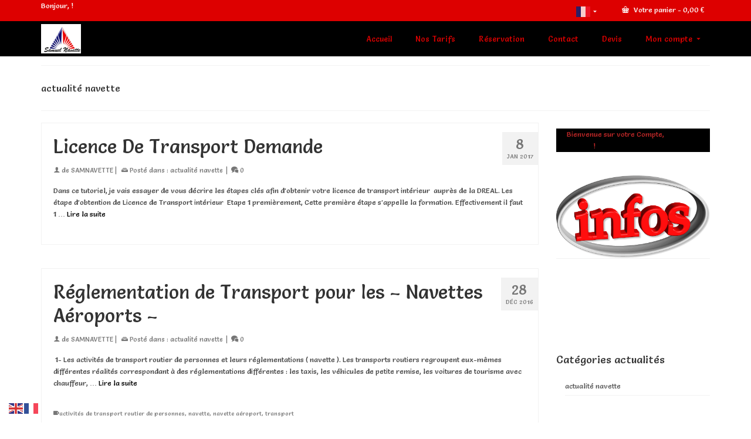

--- FILE ---
content_type: text/html; charset=UTF-8
request_url: https://www.samnavette.fr/category/actualite-navette/
body_size: 30203
content:
<!DOCTYPE html>
<html class="no-js" lang="fr-FR" itemscope="itemscope" itemtype="https://schema.org/WebPage" >
<head>
<meta charset="UTF-8">
<meta name="viewport" content="width=device-width, initial-scale=1.0">
<meta http-equiv="X-UA-Compatible" content="IE=edge">
<meta name='robots' content='index, follow, max-image-preview:large, max-snippet:-1, max-video-preview:-1' />
<style>img:is([sizes="auto" i], [sizes^="auto," i]) { contain-intrinsic-size: 3000px 1500px }</style>
<meta name="dlm-version" content="5.0.33">
<!-- This site is optimized with the Yoast SEO plugin v25.6 - https://yoast.com/wordpress/plugins/seo/ -->
<title>Archives des actualité navette - Navette Aéroport Le Havre Rouen Yvetot Fécamp | 07 62 80 66 91 ~Samuel Navette~</title>
<link rel="canonical" href="https://www.samnavette.fr/category/actualite-navette/" />
<meta property="og:locale" content="fr_FR" />
<meta property="og:type" content="article" />
<meta property="og:title" content="Archives des actualité navette - Navette Aéroport Le Havre Rouen Yvetot Fécamp | 07 62 80 66 91 ~Samuel Navette~" />
<meta property="og:url" content="https://www.samnavette.fr/category/actualite-navette/" />
<meta property="og:site_name" content="Navette Aéroport Le Havre Rouen Yvetot Fécamp | 07 62 80 66 91 ~Samuel Navette~" />
<meta name="twitter:card" content="summary_large_image" />
<meta name="twitter:site" content="@SamNavette" />
<script type="application/ld+json" class="yoast-schema-graph">{"@context":"https://schema.org","@graph":[{"@type":"CollectionPage","@id":"https://www.samnavette.fr/category/actualite-navette/","url":"https://www.samnavette.fr/category/actualite-navette/","name":"Archives des actualité navette - Navette Aéroport Le Havre Rouen Yvetot Fécamp | 07 62 80 66 91 ~Samuel Navette~","isPartOf":{"@id":"https://www.samnavette.fr/#website"},"primaryImageOfPage":{"@id":"https://www.samnavette.fr/category/actualite-navette/#primaryimage"},"image":{"@id":"https://www.samnavette.fr/category/actualite-navette/#primaryimage"},"thumbnailUrl":"https://www.samnavette.fr/wp-content/uploads/2017/01/0001.jpg","breadcrumb":{"@id":"https://www.samnavette.fr/category/actualite-navette/#breadcrumb"},"inLanguage":"fr-FR"},{"@type":"ImageObject","inLanguage":"fr-FR","@id":"https://www.samnavette.fr/category/actualite-navette/#primaryimage","url":"https://www.samnavette.fr/wp-content/uploads/2017/01/0001.jpg","contentUrl":"https://www.samnavette.fr/wp-content/uploads/2017/01/0001.jpg","width":400,"height":400,"caption":"licence de transport"},{"@type":"BreadcrumbList","@id":"https://www.samnavette.fr/category/actualite-navette/#breadcrumb","itemListElement":[{"@type":"ListItem","position":1,"name":"Accueil","item":"https://www.samnavette.fr/"},{"@type":"ListItem","position":2,"name":"actualité navette"}]},{"@type":"WebSite","@id":"https://www.samnavette.fr/#website","url":"https://www.samnavette.fr/","name":"Navette Aéroport Le Havre Rouen Yvetot Fécamp | 07 62 80 66 91 ~SamNavette~","description":"SamNavette","publisher":{"@id":"https://www.samnavette.fr/#organization"},"potentialAction":[{"@type":"SearchAction","target":{"@type":"EntryPoint","urlTemplate":"https://www.samnavette.fr/?s={search_term_string}"},"query-input":{"@type":"PropertyValueSpecification","valueRequired":true,"valueName":"search_term_string"}}],"inLanguage":"fr-FR"},{"@type":"Organization","@id":"https://www.samnavette.fr/#organization","name":"SamNavette","url":"https://www.samnavette.fr/","logo":{"@type":"ImageObject","inLanguage":"fr-FR","@id":"https://www.samnavette.fr/#/schema/logo/image/","url":"https://www.samnavette.fr/wp-content/uploads/2017/01/01222.jpg","contentUrl":"https://www.samnavette.fr/wp-content/uploads/2017/01/01222.jpg","width":289,"height":97,"caption":"SamNavette"},"image":{"@id":"https://www.samnavette.fr/#/schema/logo/image/"},"sameAs":["https://www.facebook.com/people/Sam-Navette/100014645679592","https://x.com/SamNavette","https://www.youtube.com/channel/UCKpWkGfCuCZPKTtADxtdNVw"]}]}</script>
<!-- / Yoast SEO plugin. -->
<link rel='dns-prefetch' href='//fonts.googleapis.com' />
<link rel="alternate" type="application/rss+xml" title="Navette Aéroport Le Havre Rouen Yvetot Fécamp | 07 62 80 66 91 ~Samuel Navette~ &raquo; Flux" href="https://www.samnavette.fr/feed/" />
<link rel="alternate" type="application/rss+xml" title="Navette Aéroport Le Havre Rouen Yvetot Fécamp | 07 62 80 66 91 ~Samuel Navette~ &raquo; Flux des commentaires" href="https://www.samnavette.fr/comments/feed/" />
<link rel="alternate" type="application/rss+xml" title="Navette Aéroport Le Havre Rouen Yvetot Fécamp | 07 62 80 66 91 ~Samuel Navette~ &raquo; Flux de la catégorie actualité navette" href="https://www.samnavette.fr/category/actualite-navette/feed/" />
<meta name="description" content="Navette Aéroport Le Havre Rouen Yvetot Fécamp Honfleur Pont-Audemer 07 62 80 66 91 est le moins cher compromis de transfert vers les aéroports et Gares de Paris CDG Orly Beauvais. "><link rel="shortcut icon" type="image/x-icon" href="https://www.samnavette.fr/wp-content/uploads/2024/01/Sans-titre.jpg" /><script type="text/javascript">
/* <![CDATA[ */
window._wpemojiSettings = {"baseUrl":"https:\/\/s.w.org\/images\/core\/emoji\/16.0.1\/72x72\/","ext":".png","svgUrl":"https:\/\/s.w.org\/images\/core\/emoji\/16.0.1\/svg\/","svgExt":".svg","source":{"concatemoji":"https:\/\/www.samnavette.fr\/wp-includes\/js\/wp-emoji-release.min.js?ver=6.8.2"}};
/*! This file is auto-generated */
!function(s,n){var o,i,e;function c(e){try{var t={supportTests:e,timestamp:(new Date).valueOf()};sessionStorage.setItem(o,JSON.stringify(t))}catch(e){}}function p(e,t,n){e.clearRect(0,0,e.canvas.width,e.canvas.height),e.fillText(t,0,0);var t=new Uint32Array(e.getImageData(0,0,e.canvas.width,e.canvas.height).data),a=(e.clearRect(0,0,e.canvas.width,e.canvas.height),e.fillText(n,0,0),new Uint32Array(e.getImageData(0,0,e.canvas.width,e.canvas.height).data));return t.every(function(e,t){return e===a[t]})}function u(e,t){e.clearRect(0,0,e.canvas.width,e.canvas.height),e.fillText(t,0,0);for(var n=e.getImageData(16,16,1,1),a=0;a<n.data.length;a++)if(0!==n.data[a])return!1;return!0}function f(e,t,n,a){switch(t){case"flag":return n(e,"\ud83c\udff3\ufe0f\u200d\u26a7\ufe0f","\ud83c\udff3\ufe0f\u200b\u26a7\ufe0f")?!1:!n(e,"\ud83c\udde8\ud83c\uddf6","\ud83c\udde8\u200b\ud83c\uddf6")&&!n(e,"\ud83c\udff4\udb40\udc67\udb40\udc62\udb40\udc65\udb40\udc6e\udb40\udc67\udb40\udc7f","\ud83c\udff4\u200b\udb40\udc67\u200b\udb40\udc62\u200b\udb40\udc65\u200b\udb40\udc6e\u200b\udb40\udc67\u200b\udb40\udc7f");case"emoji":return!a(e,"\ud83e\udedf")}return!1}function g(e,t,n,a){var r="undefined"!=typeof WorkerGlobalScope&&self instanceof WorkerGlobalScope?new OffscreenCanvas(300,150):s.createElement("canvas"),o=r.getContext("2d",{willReadFrequently:!0}),i=(o.textBaseline="top",o.font="600 32px Arial",{});return e.forEach(function(e){i[e]=t(o,e,n,a)}),i}function t(e){var t=s.createElement("script");t.src=e,t.defer=!0,s.head.appendChild(t)}"undefined"!=typeof Promise&&(o="wpEmojiSettingsSupports",i=["flag","emoji"],n.supports={everything:!0,everythingExceptFlag:!0},e=new Promise(function(e){s.addEventListener("DOMContentLoaded",e,{once:!0})}),new Promise(function(t){var n=function(){try{var e=JSON.parse(sessionStorage.getItem(o));if("object"==typeof e&&"number"==typeof e.timestamp&&(new Date).valueOf()<e.timestamp+604800&&"object"==typeof e.supportTests)return e.supportTests}catch(e){}return null}();if(!n){if("undefined"!=typeof Worker&&"undefined"!=typeof OffscreenCanvas&&"undefined"!=typeof URL&&URL.createObjectURL&&"undefined"!=typeof Blob)try{var e="postMessage("+g.toString()+"("+[JSON.stringify(i),f.toString(),p.toString(),u.toString()].join(",")+"));",a=new Blob([e],{type:"text/javascript"}),r=new Worker(URL.createObjectURL(a),{name:"wpTestEmojiSupports"});return void(r.onmessage=function(e){c(n=e.data),r.terminate(),t(n)})}catch(e){}c(n=g(i,f,p,u))}t(n)}).then(function(e){for(var t in e)n.supports[t]=e[t],n.supports.everything=n.supports.everything&&n.supports[t],"flag"!==t&&(n.supports.everythingExceptFlag=n.supports.everythingExceptFlag&&n.supports[t]);n.supports.everythingExceptFlag=n.supports.everythingExceptFlag&&!n.supports.flag,n.DOMReady=!1,n.readyCallback=function(){n.DOMReady=!0}}).then(function(){return e}).then(function(){var e;n.supports.everything||(n.readyCallback(),(e=n.source||{}).concatemoji?t(e.concatemoji):e.wpemoji&&e.twemoji&&(t(e.twemoji),t(e.wpemoji)))}))}((window,document),window._wpemojiSettings);
/* ]]> */
</script>
<style id='wp-emoji-styles-inline-css' type='text/css'>
img.wp-smiley, img.emoji {
display: inline !important;
border: none !important;
box-shadow: none !important;
height: 1em !important;
width: 1em !important;
margin: 0 0.07em !important;
vertical-align: -0.1em !important;
background: none !important;
padding: 0 !important;
}
</style>
<!-- <link rel='stylesheet' id='wp-block-library-css' href='https://www.samnavette.fr/wp-includes/css/dist/block-library/style.min.css?ver=6.8.2' type='text/css' media='all' /> -->
<link rel="stylesheet" type="text/css" href="//www.samnavette.fr/wp-content/cache/wpfc-minified/d77zuhrq/hqa60.css" media="all"/>
<style id='classic-theme-styles-inline-css' type='text/css'>
/*! This file is auto-generated */
.wp-block-button__link{color:#fff;background-color:#32373c;border-radius:9999px;box-shadow:none;text-decoration:none;padding:calc(.667em + 2px) calc(1.333em + 2px);font-size:1.125em}.wp-block-file__button{background:#32373c;color:#fff;text-decoration:none}
</style>
<style id='global-styles-inline-css' type='text/css'>
:root{--wp--preset--aspect-ratio--square: 1;--wp--preset--aspect-ratio--4-3: 4/3;--wp--preset--aspect-ratio--3-4: 3/4;--wp--preset--aspect-ratio--3-2: 3/2;--wp--preset--aspect-ratio--2-3: 2/3;--wp--preset--aspect-ratio--16-9: 16/9;--wp--preset--aspect-ratio--9-16: 9/16;--wp--preset--color--black: #000;--wp--preset--color--cyan-bluish-gray: #abb8c3;--wp--preset--color--white: #fff;--wp--preset--color--pale-pink: #f78da7;--wp--preset--color--vivid-red: #cf2e2e;--wp--preset--color--luminous-vivid-orange: #ff6900;--wp--preset--color--luminous-vivid-amber: #fcb900;--wp--preset--color--light-green-cyan: #7bdcb5;--wp--preset--color--vivid-green-cyan: #00d084;--wp--preset--color--pale-cyan-blue: #8ed1fc;--wp--preset--color--vivid-cyan-blue: #0693e3;--wp--preset--color--vivid-purple: #9b51e0;--wp--preset--color--virtue-primary: #000000;--wp--preset--color--virtue-primary-light: #dd0000;--wp--preset--color--very-light-gray: #eee;--wp--preset--color--very-dark-gray: #444;--wp--preset--gradient--vivid-cyan-blue-to-vivid-purple: linear-gradient(135deg,rgba(6,147,227,1) 0%,rgb(155,81,224) 100%);--wp--preset--gradient--light-green-cyan-to-vivid-green-cyan: linear-gradient(135deg,rgb(122,220,180) 0%,rgb(0,208,130) 100%);--wp--preset--gradient--luminous-vivid-amber-to-luminous-vivid-orange: linear-gradient(135deg,rgba(252,185,0,1) 0%,rgba(255,105,0,1) 100%);--wp--preset--gradient--luminous-vivid-orange-to-vivid-red: linear-gradient(135deg,rgba(255,105,0,1) 0%,rgb(207,46,46) 100%);--wp--preset--gradient--very-light-gray-to-cyan-bluish-gray: linear-gradient(135deg,rgb(238,238,238) 0%,rgb(169,184,195) 100%);--wp--preset--gradient--cool-to-warm-spectrum: linear-gradient(135deg,rgb(74,234,220) 0%,rgb(151,120,209) 20%,rgb(207,42,186) 40%,rgb(238,44,130) 60%,rgb(251,105,98) 80%,rgb(254,248,76) 100%);--wp--preset--gradient--blush-light-purple: linear-gradient(135deg,rgb(255,206,236) 0%,rgb(152,150,240) 100%);--wp--preset--gradient--blush-bordeaux: linear-gradient(135deg,rgb(254,205,165) 0%,rgb(254,45,45) 50%,rgb(107,0,62) 100%);--wp--preset--gradient--luminous-dusk: linear-gradient(135deg,rgb(255,203,112) 0%,rgb(199,81,192) 50%,rgb(65,88,208) 100%);--wp--preset--gradient--pale-ocean: linear-gradient(135deg,rgb(255,245,203) 0%,rgb(182,227,212) 50%,rgb(51,167,181) 100%);--wp--preset--gradient--electric-grass: linear-gradient(135deg,rgb(202,248,128) 0%,rgb(113,206,126) 100%);--wp--preset--gradient--midnight: linear-gradient(135deg,rgb(2,3,129) 0%,rgb(40,116,252) 100%);--wp--preset--font-size--small: 13px;--wp--preset--font-size--medium: 20px;--wp--preset--font-size--large: 36px;--wp--preset--font-size--x-large: 42px;--wp--preset--spacing--20: 0.44rem;--wp--preset--spacing--30: 0.67rem;--wp--preset--spacing--40: 1rem;--wp--preset--spacing--50: 1.5rem;--wp--preset--spacing--60: 2.25rem;--wp--preset--spacing--70: 3.38rem;--wp--preset--spacing--80: 5.06rem;--wp--preset--shadow--natural: 6px 6px 9px rgba(0, 0, 0, 0.2);--wp--preset--shadow--deep: 12px 12px 50px rgba(0, 0, 0, 0.4);--wp--preset--shadow--sharp: 6px 6px 0px rgba(0, 0, 0, 0.2);--wp--preset--shadow--outlined: 6px 6px 0px -3px rgba(255, 255, 255, 1), 6px 6px rgba(0, 0, 0, 1);--wp--preset--shadow--crisp: 6px 6px 0px rgba(0, 0, 0, 1);}:where(.is-layout-flex){gap: 0.5em;}:where(.is-layout-grid){gap: 0.5em;}body .is-layout-flex{display: flex;}.is-layout-flex{flex-wrap: wrap;align-items: center;}.is-layout-flex > :is(*, div){margin: 0;}body .is-layout-grid{display: grid;}.is-layout-grid > :is(*, div){margin: 0;}:where(.wp-block-columns.is-layout-flex){gap: 2em;}:where(.wp-block-columns.is-layout-grid){gap: 2em;}:where(.wp-block-post-template.is-layout-flex){gap: 1.25em;}:where(.wp-block-post-template.is-layout-grid){gap: 1.25em;}.has-black-color{color: var(--wp--preset--color--black) !important;}.has-cyan-bluish-gray-color{color: var(--wp--preset--color--cyan-bluish-gray) !important;}.has-white-color{color: var(--wp--preset--color--white) !important;}.has-pale-pink-color{color: var(--wp--preset--color--pale-pink) !important;}.has-vivid-red-color{color: var(--wp--preset--color--vivid-red) !important;}.has-luminous-vivid-orange-color{color: var(--wp--preset--color--luminous-vivid-orange) !important;}.has-luminous-vivid-amber-color{color: var(--wp--preset--color--luminous-vivid-amber) !important;}.has-light-green-cyan-color{color: var(--wp--preset--color--light-green-cyan) !important;}.has-vivid-green-cyan-color{color: var(--wp--preset--color--vivid-green-cyan) !important;}.has-pale-cyan-blue-color{color: var(--wp--preset--color--pale-cyan-blue) !important;}.has-vivid-cyan-blue-color{color: var(--wp--preset--color--vivid-cyan-blue) !important;}.has-vivid-purple-color{color: var(--wp--preset--color--vivid-purple) !important;}.has-black-background-color{background-color: var(--wp--preset--color--black) !important;}.has-cyan-bluish-gray-background-color{background-color: var(--wp--preset--color--cyan-bluish-gray) !important;}.has-white-background-color{background-color: var(--wp--preset--color--white) !important;}.has-pale-pink-background-color{background-color: var(--wp--preset--color--pale-pink) !important;}.has-vivid-red-background-color{background-color: var(--wp--preset--color--vivid-red) !important;}.has-luminous-vivid-orange-background-color{background-color: var(--wp--preset--color--luminous-vivid-orange) !important;}.has-luminous-vivid-amber-background-color{background-color: var(--wp--preset--color--luminous-vivid-amber) !important;}.has-light-green-cyan-background-color{background-color: var(--wp--preset--color--light-green-cyan) !important;}.has-vivid-green-cyan-background-color{background-color: var(--wp--preset--color--vivid-green-cyan) !important;}.has-pale-cyan-blue-background-color{background-color: var(--wp--preset--color--pale-cyan-blue) !important;}.has-vivid-cyan-blue-background-color{background-color: var(--wp--preset--color--vivid-cyan-blue) !important;}.has-vivid-purple-background-color{background-color: var(--wp--preset--color--vivid-purple) !important;}.has-black-border-color{border-color: var(--wp--preset--color--black) !important;}.has-cyan-bluish-gray-border-color{border-color: var(--wp--preset--color--cyan-bluish-gray) !important;}.has-white-border-color{border-color: var(--wp--preset--color--white) !important;}.has-pale-pink-border-color{border-color: var(--wp--preset--color--pale-pink) !important;}.has-vivid-red-border-color{border-color: var(--wp--preset--color--vivid-red) !important;}.has-luminous-vivid-orange-border-color{border-color: var(--wp--preset--color--luminous-vivid-orange) !important;}.has-luminous-vivid-amber-border-color{border-color: var(--wp--preset--color--luminous-vivid-amber) !important;}.has-light-green-cyan-border-color{border-color: var(--wp--preset--color--light-green-cyan) !important;}.has-vivid-green-cyan-border-color{border-color: var(--wp--preset--color--vivid-green-cyan) !important;}.has-pale-cyan-blue-border-color{border-color: var(--wp--preset--color--pale-cyan-blue) !important;}.has-vivid-cyan-blue-border-color{border-color: var(--wp--preset--color--vivid-cyan-blue) !important;}.has-vivid-purple-border-color{border-color: var(--wp--preset--color--vivid-purple) !important;}.has-vivid-cyan-blue-to-vivid-purple-gradient-background{background: var(--wp--preset--gradient--vivid-cyan-blue-to-vivid-purple) !important;}.has-light-green-cyan-to-vivid-green-cyan-gradient-background{background: var(--wp--preset--gradient--light-green-cyan-to-vivid-green-cyan) !important;}.has-luminous-vivid-amber-to-luminous-vivid-orange-gradient-background{background: var(--wp--preset--gradient--luminous-vivid-amber-to-luminous-vivid-orange) !important;}.has-luminous-vivid-orange-to-vivid-red-gradient-background{background: var(--wp--preset--gradient--luminous-vivid-orange-to-vivid-red) !important;}.has-very-light-gray-to-cyan-bluish-gray-gradient-background{background: var(--wp--preset--gradient--very-light-gray-to-cyan-bluish-gray) !important;}.has-cool-to-warm-spectrum-gradient-background{background: var(--wp--preset--gradient--cool-to-warm-spectrum) !important;}.has-blush-light-purple-gradient-background{background: var(--wp--preset--gradient--blush-light-purple) !important;}.has-blush-bordeaux-gradient-background{background: var(--wp--preset--gradient--blush-bordeaux) !important;}.has-luminous-dusk-gradient-background{background: var(--wp--preset--gradient--luminous-dusk) !important;}.has-pale-ocean-gradient-background{background: var(--wp--preset--gradient--pale-ocean) !important;}.has-electric-grass-gradient-background{background: var(--wp--preset--gradient--electric-grass) !important;}.has-midnight-gradient-background{background: var(--wp--preset--gradient--midnight) !important;}.has-small-font-size{font-size: var(--wp--preset--font-size--small) !important;}.has-medium-font-size{font-size: var(--wp--preset--font-size--medium) !important;}.has-large-font-size{font-size: var(--wp--preset--font-size--large) !important;}.has-x-large-font-size{font-size: var(--wp--preset--font-size--x-large) !important;}
:where(.wp-block-post-template.is-layout-flex){gap: 1.25em;}:where(.wp-block-post-template.is-layout-grid){gap: 1.25em;}
:where(.wp-block-columns.is-layout-flex){gap: 2em;}:where(.wp-block-columns.is-layout-grid){gap: 2em;}
:root :where(.wp-block-pullquote){font-size: 1.5em;line-height: 1.6;}
</style>
<!-- <link rel='stylesheet' id='sow-button-base-css' href='https://www.samnavette.fr/wp-content/plugins/so-widgets-bundle/widgets/button/css/style.css?ver=1.69.2' type='text/css' media='all' /> -->
<!-- <link rel='stylesheet' id='sow-button-atom-ceeda6a0517e-css' href='https://www.samnavette.fr/wp-content/uploads/siteorigin-widgets/sow-button-atom-ceeda6a0517e.css?ver=6.8.2' type='text/css' media='all' /> -->
<link rel="stylesheet" type="text/css" href="//www.samnavette.fr/wp-content/cache/wpfc-minified/2gxbg3p/2svk5.css" media="all"/>
<style id='woocommerce-inline-inline-css' type='text/css'>
.woocommerce form .form-row .required { visibility: visible; }
</style>
<!-- <link rel='stylesheet' id='brands-styles-css' href='https://www.samnavette.fr/wp-content/plugins/woocommerce/assets/css/brands.css?ver=10.0.4' type='text/css' media='all' /> -->
<!-- <link rel='stylesheet' id='wp-members-css' href='https://www.samnavette.fr/wp-content/plugins/wp-members/assets/css/forms/generic-no-float.min.css?ver=3.5.4.2' type='text/css' media='all' /> -->
<!-- <link rel='stylesheet' id='tablepress-default-css' href='https://www.samnavette.fr/wp-content/plugins/tablepress/css/build/default.css?ver=3.1.3' type='text/css' media='all' /> -->
<link rel="stylesheet" type="text/css" href="//www.samnavette.fr/wp-content/cache/wpfc-minified/nnetxtv/c4t2t.css" media="all"/>
<style id='kadence-blocks-global-variables-inline-css' type='text/css'>
:root {--global-kb-font-size-sm:clamp(0.8rem, 0.73rem + 0.217vw, 0.9rem);--global-kb-font-size-md:clamp(1.1rem, 0.995rem + 0.326vw, 1.25rem);--global-kb-font-size-lg:clamp(1.75rem, 1.576rem + 0.543vw, 2rem);--global-kb-font-size-xl:clamp(2.25rem, 1.728rem + 1.63vw, 3rem);--global-kb-font-size-xxl:clamp(2.5rem, 1.456rem + 3.26vw, 4rem);--global-kb-font-size-xxxl:clamp(2.75rem, 0.489rem + 7.065vw, 6rem);}:root {--global-palette1: #3182CE;--global-palette2: #2B6CB0;--global-palette3: #1A202C;--global-palette4: #2D3748;--global-palette5: #4A5568;--global-palette6: #718096;--global-palette7: #EDF2F7;--global-palette8: #F7FAFC;--global-palette9: #ffffff;}
</style>
<!-- <link rel='stylesheet' id='kadence_slider_css-css' href='https://www.samnavette.fr/wp-content/plugins/kadence-slider/css/ksp.css?ver=2.3.6' type='text/css' media='all' /> -->
<!-- <link rel='stylesheet' id='cyclone-template-style-dark-css' href='https://www.samnavette.fr/wp-content/plugins/cyclone-slider-pro/templates/dark/style.css?ver=2.10.4' type='text/css' media='all' /> -->
<!-- <link rel='stylesheet' id='cyclone-template-style-default-css' href='https://www.samnavette.fr/wp-content/plugins/cyclone-slider-pro/templates/default/style.css?ver=2.10.4' type='text/css' media='all' /> -->
<!-- <link rel='stylesheet' id='cyclone-template-style-galleria-css' href='https://www.samnavette.fr/wp-content/plugins/cyclone-slider-pro/templates/galleria/style.css?ver=2.10.4' type='text/css' media='all' /> -->
<!-- <link rel='stylesheet' id='cyclone-template-style-standard-css' href='https://www.samnavette.fr/wp-content/plugins/cyclone-slider-pro/templates/standard/style.css?ver=2.10.4' type='text/css' media='all' /> -->
<!-- <link rel='stylesheet' id='cyclone-template-style-text-css' href='https://www.samnavette.fr/wp-content/plugins/cyclone-slider-pro/templates/text/style.css?ver=2.10.4' type='text/css' media='all' /> -->
<!-- <link rel='stylesheet' id='cyclone-template-style-thumbnails-css' href='https://www.samnavette.fr/wp-content/plugins/cyclone-slider-pro/templates/thumbnails/style.css?ver=2.10.4' type='text/css' media='all' /> -->
<!-- <link rel='stylesheet' id='virtue_main-css' href='https://www.samnavette.fr/wp-content/themes/virtue_premium/assets/css/virtue.css?ver=4.10.19' type='text/css' media='all' /> -->
<link rel="stylesheet" type="text/css" href="//www.samnavette.fr/wp-content/cache/wpfc-minified/7ues5db0/hqa60.css" media="all"/>
<!-- <link rel='stylesheet' id='virtue_print-css' href='https://www.samnavette.fr/wp-content/themes/virtue_premium/assets/css/virtue_print.css?ver=4.10.19' type='text/css' media='print' /> -->
<link rel="stylesheet" type="text/css" href="//www.samnavette.fr/wp-content/cache/wpfc-minified/syqhgwl/hqa60.css" media="print"/>
<!-- <link rel='stylesheet' id='virtue_woo-css' href='https://www.samnavette.fr/wp-content/themes/virtue_premium/assets/css/virtue-woocommerce.css?ver=4.10.19' type='text/css' media='all' /> -->
<!-- <link rel='stylesheet' id='virtue_so_pb-css' href='https://www.samnavette.fr/wp-content/themes/virtue_premium/assets/css/virtue-so-page-builder.css?ver=4.10.19' type='text/css' media='all' /> -->
<!-- <link rel='stylesheet' id='virtue_icons-css' href='https://www.samnavette.fr/wp-content/themes/virtue_premium/assets/css/virtue_icons.css?ver=4.10.19' type='text/css' media='all' /> -->
<!-- <link rel='stylesheet' id='virtue_skin-css' href='https://www.samnavette.fr/wp-content/themes/virtue_premium/assets/css/skins/blush.css?ver=4.10.19' type='text/css' media='all' /> -->
<link rel="stylesheet" type="text/css" href="//www.samnavette.fr/wp-content/cache/wpfc-minified/l1mcrc18/hqa60.css" media="all"/>
<link rel='stylesheet' id='redux-google-fonts-virtue_premium-css' href='https://fonts.googleapis.com/css?family=Salsa%3A400%7CLato%3A700&#038;subset=latin&#038;ver=6.8.2' type='text/css' media='all' />
<link rel='stylesheet' id='redux-google-fonts-kadence_slider-css' href='https://fonts.googleapis.com/css?family=Raleway%3A400%2C300%2C200&#038;subset=latin&#038;ver=6.8.2' type='text/css' media='all' />
<script src='//www.samnavette.fr/wp-content/cache/wpfc-minified/q81q63gc/hqa60.js' type="text/javascript"></script>
<!-- <script type="text/javascript" src="https://www.samnavette.fr/wp-includes/js/jquery/jquery.min.js?ver=3.7.1" id="jquery-core-js"></script> -->
<!-- <script type="text/javascript" src="https://www.samnavette.fr/wp-includes/js/jquery/jquery-migrate.min.js?ver=3.4.1" id="jquery-migrate-js"></script> -->
<!-- <script type="text/javascript" src="https://www.samnavette.fr/wp-content/plugins/woocommerce/assets/js/jquery-blockui/jquery.blockUI.min.js?ver=2.7.0-wc.10.0.4" id="jquery-blockui-js" defer="defer" data-wp-strategy="defer"></script> -->
<script type="text/javascript" id="wc-add-to-cart-js-extra">
/* <![CDATA[ */
var wc_add_to_cart_params = {"ajax_url":"\/wp-admin\/admin-ajax.php","wc_ajax_url":"\/?wc-ajax=%%endpoint%%","i18n_view_cart":"Voir le panier","cart_url":"https:\/\/www.samnavette.fr\/panier\/","is_cart":"","cart_redirect_after_add":"yes"};
/* ]]> */
</script>
<script src='//www.samnavette.fr/wp-content/cache/wpfc-minified/g12fnejr/hqm8k.js' type="text/javascript"></script>
<!-- <script type="text/javascript" src="https://www.samnavette.fr/wp-content/plugins/woocommerce/assets/js/frontend/add-to-cart.min.js?ver=10.0.4" id="wc-add-to-cart-js" defer="defer" data-wp-strategy="defer"></script> -->
<!-- <script type="text/javascript" src="https://www.samnavette.fr/wp-content/plugins/woocommerce/assets/js/js-cookie/js.cookie.min.js?ver=2.1.4-wc.10.0.4" id="js-cookie-js" defer="defer" data-wp-strategy="defer"></script> -->
<script type="text/javascript" id="woocommerce-js-extra">
/* <![CDATA[ */
var woocommerce_params = {"ajax_url":"\/wp-admin\/admin-ajax.php","wc_ajax_url":"\/?wc-ajax=%%endpoint%%","i18n_password_show":"Afficher le mot de passe","i18n_password_hide":"Masquer le mot de passe"};
/* ]]> */
</script>
<script src='//www.samnavette.fr/wp-content/cache/wpfc-minified/drunuej7/hqa60.js' type="text/javascript"></script>
<!-- <script type="text/javascript" src="https://www.samnavette.fr/wp-content/plugins/woocommerce/assets/js/frontend/woocommerce.min.js?ver=10.0.4" id="woocommerce-js" defer="defer" data-wp-strategy="defer"></script> -->
<!--[if lt IE 9]>
<script type="text/javascript" src="https://www.samnavette.fr/wp-content/themes/virtue_premium/assets/js/vendor/respond.min.js?ver=6.8.2" id="virtue-respond-js"></script>
<![endif]-->
<link rel="https://api.w.org/" href="https://www.samnavette.fr/wp-json/" /><link rel="alternate" title="JSON" type="application/json" href="https://www.samnavette.fr/wp-json/wp/v2/categories/175" /><link rel="EditURI" type="application/rsd+xml" title="RSD" href="https://www.samnavette.fr/xmlrpc.php?rsd" />
<link rel="apple-touch-icon" sizes="180x180" href="/wp-content/uploads/fbrfg/apple-touch-icon.png">
<link rel="icon" type="image/png" sizes="32x32" href="/wp-content/uploads/fbrfg/favicon-32x32.png">
<link rel="icon" type="image/png" sizes="16x16" href="/wp-content/uploads/fbrfg/favicon-16x16.png">
<link rel="manifest" href="/wp-content/uploads/fbrfg/manifest.json">
<link rel="mask-icon" href="/wp-content/uploads/fbrfg/safari-pinned-tab.svg" color="#5bbad5">
<link rel="shortcut icon" href="/wp-content/uploads/fbrfg/favicon.ico">
<meta name="msapplication-config" content="/wp-content/uploads/fbrfg/browserconfig.xml">
<meta name="theme-color" content="#ffffff">		<script>
document.documentElement.className = document.documentElement.className.replace('no-js', 'js');
</script>
<style>
.no-js img.lazyload {
display: none;
}
figure.wp-block-image img.lazyloading {
min-width: 150px;
}
.lazyload,
.lazyloading {
--smush-placeholder-width: 100px;
--smush-placeholder-aspect-ratio: 1/1;
width: var(--smush-placeholder-width) !important;
aspect-ratio: var(--smush-placeholder-aspect-ratio) !important;
}
.lazyload, .lazyloading {
opacity: 0;
}
.lazyloaded {
opacity: 1;
transition: opacity 400ms;
transition-delay: 0ms;
}
</style>
<style type="text/css" id="kt-custom-css">#logo {padding-top:0px;}#logo {padding-bottom:0px;}#logo {margin-left:0px;}#logo {margin-right:0px;}#nav-main, .nav-main {margin-top:12px;}#nav-main, .nav-main  {margin-bottom:0px;}.headerfont, .tp-caption, .yith-wcan-list li, .yith-wcan .yith-wcan-reset-navigation, ul.yith-wcan-label li a, .price {font-family:Salsa;} 
.topbarmenu ul li {font-family:Salsa;}
#kadbreadcrumbs {font-family:Salsa;}.home-iconmenu a, .home-iconmenu .home-icon-item {background:transparent;}.home-iconmenu a h4, .home-iconmenu a i, .home-iconmenu a p, .home-iconmenu .home-icon-item h4, .home-iconmenu .home-icon-item p, .home-iconmenu .home-icon-item i {color:#000000;} .home-iconmenu a:hover h4, .home-iconmenu a:hover i, .home-iconmenu a:hover p, .home-iconmenu .home-icon-item:hover h4, .home-iconmenu .home-icon-item:hover i, .home-iconmenu .home-icon-item:hover p {color:#fff;} a:hover, .has-virtue-primary-light-color {color: #dd0000;} .kad-btn-primary:hover, .button.pay:hover, .login .form-row .button:hover, #payment #place_order:hover, .yith-wcan .yith-wcan-reset-navigation:hover, .widget_shopping_cart_content .checkout:hover,.single_add_to_cart_button:hover,
.woocommerce-message .button:hover, #commentform .form-submit #submit:hover, .wpcf7 input.wpcf7-submit:hover, .track_order .button:hover, .widget_layered_nav_filters ul li a:hover, .cart_totals .checkout-button:hover,.shipping-calculator-form .button:hover,
.widget_layered_nav ul li.chosen a:hover, .shop_table .actions input[type=submit].checkout-button:hover, #kad-head-cart-popup a.button.checkout:hover, input[type="submit"].button:hover, .product_item.hidetheaction:hover .kad_add_to_cart, .post-password-form input[type="submit"]:hover, .has-virtue-primary-light-background-color {background: #dd0000;}#containerfooter h3, #containerfooter h5, #containerfooter, .footercredits p, .footerclass a, .footernav ul li a {color:#ffffff;}.kt-call-sitewide-to-action {padding-top:80px; padding-bottom:80px;}.home-message:hover {background-color:#000000; background-color: rgba(0, 0, 0, 0.6);}
nav.woocommerce-pagination ul li a:hover, .wp-pagenavi a:hover, .panel-heading .accordion-toggle, .variations .kad_radio_variations label:hover, .variations .kad_radio_variations input[type=radio]:focus + label, .variations .kad_radio_variations label.selectedValue, .variations .kad_radio_variations input[type=radio]:checked + label {border-color: #000000;}
a, a:focus, #nav-main ul.sf-menu ul li a:hover, .product_price ins .amount, .price ins .amount, .color_primary, .primary-color, #logo a.brand, #nav-main ul.sf-menu a:hover,
.woocommerce-message:before, .woocommerce-info:before, #nav-second ul.sf-menu a:hover, .footerclass a:hover, .posttags a:hover, .subhead a:hover, .nav-trigger-case:hover .kad-menu-name, 
.nav-trigger-case:hover .kad-navbtn, #kadbreadcrumbs a:hover, #wp-calendar a, .testimonialbox .kadtestimoniallink:hover, .star-rating, .has-virtue-primary-color {color: #000000;}
.widget_price_filter .ui-slider .ui-slider-handle, .product_item .kad_add_to_cart:hover, .product_item.hidetheaction:hover .kad_add_to_cart:hover, .kad-btn-primary, .button.pay, html .woocommerce-page .widget_layered_nav ul.yith-wcan-label li a:hover, html .woocommerce-page .widget_layered_nav ul.yith-wcan-label li.chosen a,
.product-category.grid_item a:hover h5, .woocommerce-message .button, .widget_layered_nav_filters ul li a, .widget_layered_nav ul li.chosen a, .track_order .button, .wpcf7 input.wpcf7-submit, .yith-wcan .yith-wcan-reset-navigation,.single_add_to_cart_button,
#containerfooter .menu li a:hover, .bg_primary, .portfolionav a:hover, .home-iconmenu a:hover, .home-iconmenu .home-icon-item:hover, p.demo_store, .topclass, #commentform .form-submit #submit, .kad-hover-bg-primary:hover, .widget_shopping_cart_content .checkout,
.login .form-row .button, .post-password-form input[type="submit"], .menu-cart-btn .kt-cart-total, #kad-head-cart-popup a.button.checkout, .kad-post-navigation .kad-previous-link a:hover, .kad-post-navigation .kad-next-link a:hover, .shipping-calculator-form .button, .cart_totals .checkout-button, .select2-results .select2-highlighted, .variations .kad_radio_variations label.selectedValue, .variations .kad_radio_variations input[type=radio]:checked + label, #payment #place_order, .shop_table .actions input[type=submit].checkout-button, input[type="submit"].button, .productnav a:hover, .image_menu_hover_class, .select2-container--default .select2-results__option--highlighted[aria-selected], .has-virtue-primary-background-color {background: #000000;}.kad-mobile-nav .kad-nav-inner li.current-menu-item>a, .kad-mobile-nav .kad-nav-inner li a:hover, .kad-mobile-nav .kad-nav-inner li a:focus, #kad-banner .mobile-nav-trigger-id a.nav-trigger-case:hover .kad-menu-name, #kad-banner .mobile-nav-trigger-id a.nav-trigger-case:focus .kad-menu-name, #kad-banner .mobile-nav-trigger-id a.nav-trigger-case:hover .kad-navbtn, #kad-banner .mobile-nav-trigger-id a.nav-trigger-case:focus .kad-navbtn, .nav-trigger-case:hover .kad-navbtn {color:#ffffff;}#nav-main ul.sf-menu a:hover, #nav-main ul.sf-menu a:focus, .nav-main ul.sf-menu a:hover, .nav-main ul.sf-menu a:focus, #nav-main ul.sf-menu li.current-menu-item > a, .nav-main ul.sf-menu li.current-menu-item > a, #nav-main ul.sf-menu ul li a:hover, .nav-main ul.sf-menu ul li a:hover, #nav-main ul.sf-menu ul li a:focus, .nav-main ul.sf-menu ul li a:focus {color:#ffffff;}#nav-main ul.sf-menu li a:hover, #nav-main ul.sf-menu li a:focus, .nav-main ul.sf-menu a:hover, .nav-main ul.sf-menu a:focus, #nav-main ul.sf-menu li.current-menu-item > a, .nav-main ul.sf-menu li.current-menu-item > a, #nav-main ul.sf-menu ul li a:hover, .nav-main ul.sf-menu ul li a:hover, #nav-main ul.sf-menu ul li a:focus, .nav-main ul.sf-menu ul li a:focus  {background:#dd0000;}.contentclass, .nav-tabs>li.active>a, .nav-tabs>li.active>a:hover, .nav-tabs>li.active>a:focus, .hrule_gradient:after {background:#ffffff  no-repeat center center;}.topclass {background:#dd0000  no-repeat center center;}.headerclass, .mobile-headerclass, .kt-mainnavsticky .sticky-wrapper.is-sticky #nav-main {background:#000000  repeat center center;}.footerclass {background: url(https://www.samnavette.fr/wp-content/uploads/2017/08/75619.jpg)  center center;}body {background:transparent ; background-position: center center;   background-size: auto;}@media (max-width: 991px) {.topbarmenu ul.sf-menu {display: none;} } @media only screen and (device-width: 768px) {.topbarmenu ul.sf-menu {display: none;} } @media (max-width: 768px) {#topbar-search form {display: none;}}input[type=number]::-webkit-inner-spin-button, input[type=number]::-webkit-outer-spin-button { -webkit-appearance: none; margin: 0; } input[type=number] {-moz-appearance: textfield;}.quantity input::-webkit-outer-spin-button,.quantity input::-webkit-inner-spin-button {display: none;}@media (max-width: 992px) {#kad-banner,#kad-banner-sticky-wrapper {display: none;}#kad-mobile-banner, #kad-mobile-banner-sticky-wrapper{display:block;}}@media only screen and (device-width: 768px) {#kad-banner,#kad-banner-sticky-wrapper {display: none;}#kad-mobile-banner, #kad-mobile-banner-sticky-wrapper {display:block;}}.mobile-header-container a, .mobile-header-container .mh-nav-trigger-case{color:#dd0000;}[class*="wp-image"] {padding:0;}@media (max-width: 767px) {#topbar {display:none;}}.portfolionav {padding: 10px 0 10px;}.woocommerce-ordering {margin: 16px 0 0;}.product_item .product_details h5 {text-transform: none;}.product_item .product_details h5 {min-height:35px;}#nav-second ul.sf-menu>li {width:16.5%;}.kad-topbar-left, .kad-topbar-left .topbarmenu {float:right;} .kad-topbar-left .topbar_social, .kad-topbar-left .topbarmenu ul, .kad-topbar-left .kad-cart-total,.kad-topbar-right #topbar-search .form-search{float:left} #topbar .mobile-nav-trigger-id {float: left;}#nav-main .sf-menu ul, .nav-main .sf-menu ul, #nav-second .sf-menu ul, .topbarmenu .sf-menu ul{background: #000000;}#nav-main ul.sf-menu ul li a, .nav-main ul.sf-menu ul li a, #nav-second ul.sf-menu ul li a, .topbarmenu ul.sf-menu ul li a, #kad-head-cart-popup ul.cart_list li, #nav-main ul.sf-menu ul#kad-head-cart-popup li .quantity, #nav-main ul.sf-menu ul#kad-head-cart-popup .total, #kad-head-cart-popup p.woocommerce-mini-cart__empty-message {color: #dd0000;}#ascrail2000 {background-color: transparent;}.kad-header-style-two .nav-main ul.sf-menu > li {width: 33.333333%;}header.mobile-stickyheader .nav-trigger .nav-trigger-case {width: auto; position: absolute; top: -30px; right: 0; } .nav-trigger-case .kad-navbtn, .nav-trigger-case .kad-menu-name {line-height: 30px;} @media (max-width: 991px) {.stickyheader #kad-banner-sticky-wrapper,  .stickyheader #kad-banner-sticky-wrapper #kad-banner {min-height:30px} .stickyheader #kad-banner #logo a, .stickyheader #kad-banner #logo a #thelogo, .stickyheader #kad-banner #kad-shrinkheader {height:30px !important; line-height: 30px !important;} .stickyheader #kad-banner #logo a img{max-height:30px !important;} .kad-header-left{width:75%; float:left;} .kad-header-right {float:left; width:25%;}}[class*="wp-image"] {-webkit-box-shadow: none;-moz-box-shadow: none;box-shadow: none;border:none;}[class*="wp-image"]:hover {-webkit-box-shadow: none;-moz-box-shadow: none;box-shadow: none;border:none;} .light-dropshaddow {-moz-box-shadow: none;-webkit-box-shadow: none;box-shadow: none;} header .nav-trigger .nav-trigger-case {width: auto;} .nav-trigger-case .kad-menu-name {display:none;} @media (max-width: 767px) {header .nav-trigger .nav-trigger-case {width: auto; top: 0; position: absolute;} .id-kad-mobile-nav {margin-top:50px;}}.kad-mobile-nav .form-search .search-query, .kad-mobile-nav .form-search .search-icon {color:#dd0000;}.kad-mobile-nav .form-search :-moz-placeholder {color:#dd0000;}.kad-mobile-nav .form-search ::-moz-placeholder {color:#dd0000;}.kad-mobile-nav .form-search :-ms-input-placeholder {color:#dd0000;}.kad-mobile-nav .form-search ::-webkit-input-placeholder {color:#dd0000;}.kad-header-style-three #nav-main ul.sf-menu > li > a {line-height:60px; height:60px;}.entry-content p { margin-bottom:16px;}<script>
(function(i,s,o,g,r,a,m){i['GoogleAnalyticsObject']=r;i[r]=i[r]||function(){
(i[r].q=i[r].q||[]).push(arguments)},i[r].l=1*new Date();a=s.createElement(o),
m=s.getElementsByTagName(o)[0];a.async=1;a.src=g;m.parentNode.insertBefore(a,m)
})(window,document,'script','https://www.google-analytics.com/analytics.js','ga');
ga('create', 'UA-89685277-1', 'auto');
ga('send', 'pageview');
</script>
</style><meta name="google-site-verification" content="llrnAde_WDJHIIwF-sUMOOWPktlI1BX9gXcLxHjr7gk" />
<!-- Google Tag Manager -->
<script>(function(w,d,s,l,i){w[l]=w[l]||[];w[l].push({'gtm.start':
new Date().getTime(),event:'gtm.js'});var f=d.getElementsByTagName(s)[0],
j=d.createElement(s),dl=l!='dataLayer'?'&l='+l:'';j.async=true;j.src=
'https://www.googletagmanager.com/gtm.js?id='+i+dl;f.parentNode.insertBefore(j,f);
})(window,document,'script','dataLayer','GTM-PMS28S4');</script>
<!-- End Google Tag Manager -->
<noscript><style>.woocommerce-product-gallery{ opacity: 1 !important; }</style></noscript>
<style type="text/css">.broken_link, a.broken_link {
text-decoration: line-through;
}</style><!-- Global site tag (gtag.js) - Google Analytics -->
<script async src="https://www.googletagmanager.com/gtag/js?id=UA-89685277-1"></script>
<script>
window.dataLayer = window.dataLayer || [];
function gtag(){dataLayer.push(arguments);}
gtag('js', new Date());
gtag('config', 'UA-89685277-1', { 'anonymize_ip': true } );
</script>
<!-- End Google Analytics -->
<style type="text/css" id="wp-custom-css">
/*
Vous pouvez ajouter du CSS personnalisé ici.
Cliquez sur l’icône d’aide ci-dessous pour en savoir plus.
*/		</style>
<style type="text/css" title="dynamic-css" class="options-output">header #logo a.brand,.logofont{font-family:Salsa;line-height:20px;font-weight:400;font-style:normal;font-size:20px;}.kad_tagline{font-family:Salsa;line-height:20px;font-weight:400;font-style:normal;color:#444444;font-size:14px;}.kad-call-sitewide-button-case a.kad-btn-primary{background-color:transparent;}.kad-call-sitewide-button-case a.kad-btn-primary:hover{color:#dd0000;}.kad-call-sitewide-button-case a.kad-btn-primary:hover{background-color:transparent;}.kt-call-sitewide-to-action{background-repeat:no-repeat;background-size:cover;background-attachment:fixed;background-position:center center;background-image:url('https://www.samnavette.fr/wp-content/uploads/2017/01/ClasseV_1000x295.jpg');}.product_item .product_details h5{font-family:Lato;line-height:20px;font-weight:700;font-style:normal;font-size:16px;}h1{font-family:Salsa;line-height:40px;font-weight:400;font-style:normal;font-size:16px;}h2{font-family:Salsa;line-height:40px;font-weight:400;font-style:normal;font-size:32px;}h3{font-family:Salsa;line-height:40px;font-weight:400;font-style:normal;font-size:18px;}h4{font-family:Salsa;line-height:40px;font-weight:400;font-style:normal;font-size:16px;}h5{font-family:Salsa;line-height:32px;font-weight:400;font-style:normal;font-size:15px;}body{font-family:Salsa;line-height:20px;font-weight:400;font-style:normal;font-size:12px;}#nav-main ul.sf-menu a, .nav-main ul.sf-menu a{font-family:Salsa;line-height:13px;font-weight:400;font-style:normal;color:#dd0000;font-size:13px;}#nav-second ul.sf-menu a{font-family:Salsa;line-height:22px;font-weight:400;font-style:normal;font-size:18px;}#nav-main ul.sf-menu ul li a, #nav-second ul.sf-menu ul li a, .nav-main ul.sf-menu ul li a{line-height:inheritpx;font-size:13px;}.kad-nav-inner .kad-mnav, .kad-mobile-nav .kad-nav-inner li a,.nav-trigger-case{font-family:Salsa;line-height:12px;font-weight:400;font-style:normal;color:#dd0000;font-size:13px;}</style></head>
<body class="archive category category-actualite-navette category-175 wp-embed-responsive wp-theme-virtue_premium theme-virtue_premium woocommerce-no-js kt-turnoff-lightbox kt-showsub-indicator stickyheader virtue-skin-blush wide" data-smooth-scrolling="2" data-smooth-scrolling-hide="1" data-jsselect="1" data-product-tab-scroll="1" data-animate="1" data-sticky="1" >
<div id="wrapper" class="container">
<!--[if lt IE 8]><div class="alert"> You are using an outdated browser. Please upgrade your browser to improve your experience.</div><![endif]-->
<header id="kad-banner" class="banner headerclass kad-header-style-three mobile-stickyheader" data-header-shrink="1" data-mobile-sticky="1" data-header-base-height="60">
<div id="topbar" class="topclass">
<div class="container">
<div class="row">
<div class="col-md-6 col-sm-6 kad-topbar-left">
<div class="topbarmenu clearfix">
<ul id="menu-espace-membre" class="sf-menu"><li class="menu-item menu-item-gtranslate menu-item-has-children notranslate"><a href="#" data-gt-lang="fr" class="gt-current-wrapper notranslate"><img data-src="https://www.samnavette.fr/wp-content/plugins/gtranslate/flags/svg/fr.svg" width="24" height="24" alt="fr" src="[data-uri]" class="lazyload" style="--smush-placeholder-width: 24px; --smush-placeholder-aspect-ratio: 24/24;"></a><ul class="dropdown-menu sub-menu"><li class="menu-item menu-item-gtranslate-child"><a href="#" data-gt-lang="en" class="notranslate"><img data-src="https://www.samnavette.fr/wp-content/plugins/gtranslate/flags/svg/en.svg" width="24" height="24" alt="en" src="[data-uri]" class="lazyload" style="--smush-placeholder-width: 24px; --smush-placeholder-aspect-ratio: 24/24;"></a></li><li class="menu-item menu-item-gtranslate-child"><a href="#" data-gt-lang="fr" class="gt-current-lang notranslate"><img data-src="https://www.samnavette.fr/wp-content/plugins/gtranslate/flags/svg/fr.svg" width="24" height="24" alt="fr" src="[data-uri]" class="lazyload" style="--smush-placeholder-width: 24px; --smush-placeholder-aspect-ratio: 24/24;"></a></li></ul></li></ul>						<div id="mobile-nav-trigger-top" class="nav-trigger mobile-nav-trigger-id">
<a class="nav-trigger-case" data-toggle="collapse" rel="nofollow" data-target=".top_mobile_menu_collapse">
<div class="kad-navbtn clearfix"><i class="icon-menu"></i></div>
</a>
</div>
<div class="topbar_social">
<ul>
<li><a href="" data-toggle="tooltip" data-placement="bottom" target="_self" class="topbar-icon-1" data-original-title="ici"><i class=""></i></a></li>							</ul>
</div>
<ul class="kad-cart-total">
<li>
<a class="cart-contents" href="https://www.samnavette.fr/panier/" title="Voir votre panier">
<i class="icon-basket" style="padding-right:5px;"></i> 
Votre panier 
<span class="kad-cart-dash">-</span>
<span class="woocommerce-Price-amount amount"><bdi>0,00&nbsp;<span class="woocommerce-Price-currencySymbol">&euro;</span></bdi></span>										</a>
</li>
</ul>
</div>
</div><!-- close col-md-6 -->
<div class="col-md-6 col-sm-6 kad-topbar-right">
<div id="topbar-search" class="topbar-widget">
<div class="widget-1 widget-first topbar-widgetcontent topbar-widgetcontain"><div class="textwidget"><p><span style="color: #ffffff;">Bonjour,  !</span></p>
</div></div>				</div>
</div> <!-- close col-md-6-->
</div> <!-- Close Row -->
<div id="kad-mobile-nav-top" class="kad-mobile-nav id-kad-mobile-nav">
<div class="kad-nav-inner mobileclass">
<div id="mobile_menu_collapse_top" class="kad-nav-collapse collapse top_mobile_menu_collapse">
<form role="search" method="get" class="form-search" action="https://www.samnavette.fr/">
<label>
<span class="screen-reader-text">Rechercher&nbsp;:</span>
<input type="text" value="" name="s" class="search-query" placeholder="Recherche">
</label>
<button type="submit" class="search-icon" aria-label="Submit Search"><i class="icon-search"></i></button>
</form>
<ul id="menu-espace-membre-1" class="kad-top-mnav"><li class="menu-item menu-item-gtranslate menu-item-has-children notranslate"><a href="#" data-gt-lang="fr" class="gt-current-wrapper notranslate"><img data-src="https://www.samnavette.fr/wp-content/plugins/gtranslate/flags/svg/fr.svg" width="24" height="24" alt="fr" src="[data-uri]" class="lazyload" style="--smush-placeholder-width: 24px; --smush-placeholder-aspect-ratio: 24/24;"></a><ul class="dropdown-menu sub-menu"><li class="menu-item menu-item-gtranslate-child"><a href="#" data-gt-lang="en" class="notranslate"><img data-src="https://www.samnavette.fr/wp-content/plugins/gtranslate/flags/svg/en.svg" width="24" height="24" alt="en" src="[data-uri]" class="lazyload" style="--smush-placeholder-width: 24px; --smush-placeholder-aspect-ratio: 24/24;"></a></li><li class="menu-item menu-item-gtranslate-child"><a href="#" data-gt-lang="fr" class="gt-current-lang notranslate"><img data-src="https://www.samnavette.fr/wp-content/plugins/gtranslate/flags/svg/fr.svg" width="24" height="24" alt="fr" src="[data-uri]" class="lazyload" style="--smush-placeholder-width: 24px; --smush-placeholder-aspect-ratio: 24/24;"></a></li></ul></li></ul>					</div>
</div>
</div>
</div> <!-- Close Container -->
</div>  <div id="kad-shrinkheader" class="container" style="height:60px; line-height:60px; ">
<div class="row">
<div class="col-md-4 clearfix kad-header-left">
<div id="logo" class="logocase">
<a class="brand logofont" style="height:60px; line-height:60px; display:block;" href="https://www.samnavette.fr/" title="Navette Aéroport Le Havre Rouen Yvetot Fécamp | 07 62 80 66 91 ~Samuel Navette~">
<div id="thelogo" style="height:60px; line-height:60px;">
<img data-src="https://www.samnavette.fr/wp-content/uploads/2024/01/Sans-titre.jpg" style="--smush-placeholder-width: 479px; --smush-placeholder-aspect-ratio: 479/353;max-height:60px" alt="Navette Aéroport Le Havre Rouen Yvetot Fécamp | 07 62 80 66 91 ~Samuel Navette~" class="kad-standard-logo lazyload" src="[data-uri]" />
</div>
</a>
</div> <!-- Close #logo -->
</div><!-- close col-md-4 -->
<div class="col-md-8 kad-header-right">
<nav id="nav-main" class="clearfix nav-main">
<ul id="menu-menu-principal" class="sf-menu"><li  class=" menu-item-23859 menu-item menu-accueil"><a href="https://www.samnavette.fr/"><span>Accueil</span></a></li>
<li  class=" menu-item-13205 menu-item menu-nos-tarifs"><a href="https://www.samnavette.fr/nos-tarifs/"><span>Nos Tarifs</span></a></li>
<li  class=" menu-item-4756 menu-item menu-reservation"><a href="https://www.samnavette.fr/reservation/"><span>Réservation</span></a></li>
<li  class=" menu-item-3303 menu-item menu-contact"><a href="https://www.samnavette.fr/navette-aeroport-le-havre-contact/"><span>Contact</span></a></li>
<li  class=" menu-item-23860 menu-item menu-devis"><a href="https://www.samnavette.fr/demande-de-devis/"><span>Devis</span></a></li>
<li  class=" sf-dropdown menu-item-has-children menu-item-3808 menu-item menu-mon-compte"><a href="https://www.samnavette.fr/mon-compte/"><span>Mon compte</span></a>
<ul class="sub-menu sf-dropdown-menu dropdown">
<li  class=" menu-item-5390 menu-item menu-panier"><a href="https://www.samnavette.fr/panier/"><span>Panier</span></a></li>
<li  class=" menu-item-2497 menu-item menu-nos-engagements"><a href="https://www.samnavette.fr/samnavette/"><span>Nos engagements</span></a></li>
<li  class=" menu-item-2989 menu-item menu-qui-somme-nous"><a href="https://www.samnavette.fr/qui-somme-nos/"><span>Qui somme nous?</span></a></li>
<li  class=" menu-item-2986 menu-item menu-temoignages"><a href="https://www.samnavette.fr/navette-aeroport-le-havre-temoignages/"><span>Témoignages</span></a></li>
<li  class=" menu-item-3301 menu-item menu-excursion"><a href="https://www.samnavette.fr/excursion/"><span>Excursion</span></a></li>
<li  class=" menu-item-3520 menu-item menu-actualite"><a href="https://www.samnavette.fr/navette-aeroport-le-havre-actualite/"><span>Actualité</span></a></li>
<li  class=" menu-item-2922 menu-item menu-sondage"><a href="https://www.samnavette.fr/navette-aeroport-havre-sondage/"><span>Sondage</span></a></li>
<li  class=" menu-item-5098 menu-item menu-cgv"><a href="https://www.samnavette.fr/cgv/"><span>CGV</span></a></li>
</ul>
</li>
</ul>         </nav> 
</div> <!-- Close span7 -->       
</div> <!-- Close Row -->
</div> <!-- Close Container -->
</header><div id="kad-mobile-banner" class="banner mobile-headerclass" data-mobile-header-sticky="1">
<div class="container mobile-header-container" style="height:60px">
<div class="clearfix kad-mobile-header-logo">
<a class="mobile-logo" href="https://www.samnavette.fr/" style="padding-right:200px; height:60px">
<div class="mobile-logo-inner" style="height:60px">
<img data-src="https://www.samnavette.fr/wp-content/uploads/2017/01/01222.jpg" style="--smush-placeholder-width: 289px; --smush-placeholder-aspect-ratio: 289/97;max-height:60px;" alt="Navette Aéroport Le Havre Rouen Yvetot Fécamp | 07 62 80 66 91 ~Samuel Navette~" class="kad-mobile-logo lazyload" src="[data-uri]" />
</div>
</a> <!-- Close #mobile-logo -->
</div><!-- Close .kad-mobile-header-logo -->
<button class="mh-nav-trigger-case collapsed" data-toggle="collapse" rel="nofollow" title="Menu" aria-label="Menu" data-target=".mh-mobile_menu_collapse" style="line-height:60px;">
<span class="kad-navbtn clearfix"><i class="icon-menu"></i></span>
</button>
<a class="menu-cart-btn mh-menu-cart-btn" title="Votre panier" aria-label="Votre panier" style="line-height:60px;" href="https://www.samnavette.fr/panier/">
<div class="kt-cart-container"><i class="icon-cart"></i>
<span class="kt-cart-total">
0					</span></div>
</a>
<a class="menu-account-btn mh-menu-account-btn" title="My Account" aria-label="My Account" style="line-height:60px; right:110px;" href="https://www.samnavette.fr/mon-compte/">
<div class="kt-account-container"><i class="icon-user2"></i></div>
</a> 
<a class="kt-menu-search-btn mh-kt-menu-search-btn collapsed" style="line-height:60px; right:160px;" aria-label="Recherche" title="Recherche" data-toggle="collapse" data-target="#mh-kad-menu-search-popup">
<i class="icon-search"></i>
</a>
<div id="mh-kad-menu-search-popup" class="search-container container collapse">
<div class="mh-kt-search-container">
<form role="search" method="get" class="form-search product-search-form" action="https://www.samnavette.fr/">
<label class="screen-reader-text" for="woocommerce-product-search-field-0">Rechercher&nbsp;:</label>
<input type="text" value="" id="woocommerce-product-search-field-0" name="s" class="search-query search-field" placeholder="Rechercher des produits" />
<button type="submit" class="search-icon" aria-label="Submit Search"><i class="icon-search"></i></button>
<input type="hidden" name="post_type" value="product" />
</form>				</div>
</div>
</div> <!-- Close Container -->
<div class="container mobile-dropdown-container">
<div id="mg-kad-mobile-nav" class="mh-kad-mobile-nav kad-mobile-nav">
<div class="mh-kad-nav-inner kad-nav-inner mobileclass">
<div id="mh-mobile_menu_collapse" class="mh-kad-nav-collapse collapse mh-mobile_menu_collapse">
<ul id="menu-menu-principal-1" class="kad-mnav"><li  class="menu-accueil menu-item-23859"><a href="https://www.samnavette.fr/"><span>Accueil</span></a></li>
<li  class="menu-nos-tarifs menu-item-13205"><a href="https://www.samnavette.fr/nos-tarifs/"><span>Nos Tarifs</span></a></li>
<li  class="menu-reservation menu-item-4756"><a href="https://www.samnavette.fr/reservation/"><span>Réservation</span></a></li>
<li  class="menu-contact menu-item-3303"><a href="https://www.samnavette.fr/navette-aeroport-le-havre-contact/"><span>Contact</span></a></li>
<li  class="menu-devis menu-item-23860"><a href="https://www.samnavette.fr/demande-de-devis/"><span>Devis</span></a></li>
<li  class="menu-mon-compte sf-dropdown sf-dropdown-toggle menu-item-3808"><a href="https://www.samnavette.fr/mon-compte/"><span>Mon compte</span></a><button class="kad-submenu-accordion collapse-next kad-submenu-accordion-open" data-parent=".kad-nav-collapse" data-toggle="collapse"><i class="icon-arrow-down"></i><i class="icon-arrow-up"></i></button>
<ul class="sub-menu sf-dropdown-menu collapse">
<li  class="menu-panier menu-item-5390"><a href="https://www.samnavette.fr/panier/"><span>Panier</span></a></li>
<li  class="menu-nos-engagements menu-item-2497"><a href="https://www.samnavette.fr/samnavette/"><span>Nos engagements</span></a></li>
<li  class="menu-qui-somme-nous menu-item-2989"><a href="https://www.samnavette.fr/qui-somme-nos/"><span>Qui somme nous?</span></a></li>
<li  class="menu-temoignages menu-item-2986"><a href="https://www.samnavette.fr/navette-aeroport-le-havre-temoignages/"><span>Témoignages</span></a></li>
<li  class="menu-excursion menu-item-3301"><a href="https://www.samnavette.fr/excursion/"><span>Excursion</span></a></li>
<li  class="menu-actualite menu-item-3520"><a href="https://www.samnavette.fr/navette-aeroport-le-havre-actualite/"><span>Actualité</span></a></li>
<li  class="menu-sondage menu-item-2922"><a href="https://www.samnavette.fr/navette-aeroport-havre-sondage/"><span>Sondage</span></a></li>
<li  class="menu-cgv menu-item-5098"><a href="https://www.samnavette.fr/cgv/"><span>CGV</span></a></li>
</ul>
</li>
</ul>		</div>
</div>
</div>   
</div>
</div>
<div class="wrap clearfix contentclass hfeed" role="document">
<div class="container virtue-woomessages-container"><div class="woocommerce"></div></div><div id="pageheader" class="titleclass">
<div class="container">
<div class="page-header">
<h1 class="entry-title" itemprop="name">
actualité navette			</h1>
</div>
</div>
</div> <!--titleclass-->
<div id="content" class="container">
<div class="row">
<div class="main col-lg-9 col-md-8  postlist " role="main">
<div class="kt_archivecontent " data-nextselector=".wp-pagenavi a.next" data-navselector=".wp-pagenavi" data-itemselector=".kad_blog_item" data-itemloadselector=".kad-animation" data-infiniteloader="https://www.samnavette.fr/wp-content/themes/virtue_premium/assets/img/loader.gif"> 
<article id="post-1796" class="kad_blog_item kad-animation post-1796 post type-post status-publish format-standard has-post-thumbnail hentry category-actualite-navette" data-animation="fade-in" data-delay="0">
<div class="row">
<div class="col-md-12 kttextpost post-text-container postcontent">
<div class="postmeta updated color_gray">
<div class="postdate bg-lightgray headerfont">
<meta itemprop="datePublished" content="2017-04-05T22:02:59+02:00">
<span class="postday">8</span>
Jan 2017		</div>
</div>
<header>
<a href="https://www.samnavette.fr/actualite-navette/demande-de-licence-de-transport/"><h2 class="entry-title">Licence De Transport Demande</h2></a><div class="subhead">
<span class="postauthortop author vcard">
<i class="icon-user2"></i>
de 			<span itemprop="author"><a href="https://www.samnavette.fr/author/admin5139/" class="fn" rel="author">SAMNAVETTE</a></span>
<span class="virtue-meta-divider post-author-divider"> | </span>
</span>
<span class="postedintop">
<i class="icon-drawer"></i>
Posté dans&nbsp;: <a href="https://www.samnavette.fr/category/actualite-navette/" rel="category tag">actualité navette</a>		</span>
<span class="virtue-meta-divider post-category-divider kad-hidepostedin"> | </span>
<span class="postcommentscount">
<a href="https://www.samnavette.fr/actualite-navette/demande-de-licence-de-transport/#virtue_comments">
<i class="icon-bubbles"></i>
0			</a>
</span>
</div>
</header>
<div class="entry-content">
<p>Dans ce tutoriel, je vais essayer de vous décrire les étapes clés afin d’obtenir votre licence de transport intérieur  auprès de la DREAL. Les étape d’obtention de Licence de Transport intérieur  Etape 1 premièrement, Cette première étape s’appelle la formation. Effectivement il faut 1 &hellip; <a class="kt-excerpt-readmore" href="https://www.samnavette.fr/actualite-navette/demande-de-licence-de-transport/" aria-label="Licence De Transport Demande">Lire la suite</a></p>
</div>
<footer>
</footer>
</div><!-- Text size -->
</div><!-- row-->
</article> <!-- Article -->
<article id="post-1248" class="kad_blog_item kad-animation post-1248 post type-post status-publish format-standard has-post-thumbnail hentry category-actualite-navette tag-activites-de-transport-routier-de-personnes tag-navette tag-navette-aeroport tag-transport" data-animation="fade-in" data-delay="0">
<div class="row">
<div class="col-md-12 kttextpost post-text-container postcontent">
<div class="postmeta updated color_gray">
<div class="postdate bg-lightgray headerfont">
<meta itemprop="datePublished" content="2017-01-24T00:41:11+01:00">
<span class="postday">28</span>
Déc 2016		</div>
</div>
<header>
<a href="https://www.samnavette.fr/actualite-navette/reglementation-de-transport-voyageur/"><h2 class="entry-title">Réglementation de Transport pour les &#8211; Navettes Aéroports &#8211;</h2></a><div class="subhead">
<span class="postauthortop author vcard">
<i class="icon-user2"></i>
de 			<span itemprop="author"><a href="https://www.samnavette.fr/author/admin5139/" class="fn" rel="author">SAMNAVETTE</a></span>
<span class="virtue-meta-divider post-author-divider"> | </span>
</span>
<span class="postedintop">
<i class="icon-drawer"></i>
Posté dans&nbsp;: <a href="https://www.samnavette.fr/category/actualite-navette/" rel="category tag">actualité navette</a>		</span>
<span class="virtue-meta-divider post-category-divider kad-hidepostedin"> | </span>
<span class="postcommentscount">
<a href="https://www.samnavette.fr/actualite-navette/reglementation-de-transport-voyageur/#virtue_comments">
<i class="icon-bubbles"></i>
0			</a>
</span>
</div>
</header>
<div class="entry-content">
<p>﻿ 1- Les activités de transport routier de personnes et leurs réglementations ( navette ). Les transports routiers regroupent eux-mêmes différentes réalités correspondant à des réglementations différentes : les taxis, les véhicules de petite remise, les voitures de tourisme avec chauffeur, &hellip; <a class="kt-excerpt-readmore" href="https://www.samnavette.fr/actualite-navette/reglementation-de-transport-voyageur/" aria-label="Réglementation de Transport pour les &#8211; Navettes Aéroports &#8211;">Lire la suite</a></p>
</div>
<footer>
<span class="posttags"><i class="icon-tag"></i><a href="https://www.samnavette.fr/tag/activites-de-transport-routier-de-personnes/" rel="tag">activités de transport routier de personnes</a>, <a href="https://www.samnavette.fr/tag/navette/" rel="tag">navette</a>, <a href="https://www.samnavette.fr/tag/navette-aeroport/" rel="tag">navette aéroport</a>, <a href="https://www.samnavette.fr/tag/transport/" rel="tag">transport</a></span>			</footer>
</div><!-- Text size -->
</div><!-- row-->
</article> <!-- Article -->
<article id="post-43" class="kad_blog_item kad-animation post-43 post type-post status-publish format-standard has-post-thumbnail hentry category-actualite-navette tag-aeroport tag-le-havre tag-navette tag-paris" data-animation="fade-in" data-delay="0">
<div class="row">
<div class="col-md-12 kttextpost post-text-container postcontent">
<div class="postmeta updated color_gray">
<div class="postdate bg-lightgray headerfont">
<meta itemprop="datePublished" content="2017-01-24T00:41:55+01:00">
<span class="postday">16</span>
Déc 2016		</div>
</div>
<header>
<a href="https://www.samnavette.fr/actualite-navette/transports-routiers-de-personnes/"><h2 class="entry-title">Transports routiers de personnes</h2></a><div class="subhead">
<span class="postauthortop author vcard">
<i class="icon-user2"></i>
de 			<span itemprop="author"><a href="https://www.samnavette.fr/author/admin5139/" class="fn" rel="author">SAMNAVETTE</a></span>
<span class="virtue-meta-divider post-author-divider"> | </span>
</span>
<span class="postedintop">
<i class="icon-drawer"></i>
Posté dans&nbsp;: <a href="https://www.samnavette.fr/category/actualite-navette/" rel="category tag">actualité navette</a>		</span>
<span class="virtue-meta-divider post-category-divider kad-hidepostedin"> | </span>
<span class="postcommentscount">
<a href="https://www.samnavette.fr/actualite-navette/transports-routiers-de-personnes/#virtue_comments">
<i class="icon-bubbles"></i>
0			</a>
</span>
</div>
</header>
<div class="entry-content">
<p>﻿ transports routiers de personnes Durée du travail et la rémunération transports routiers de personnes. La durée du travail des salariés des entreprises de transport routier de personnes est réglementée par le décret n°2003-1242 du 22 décembre 2003 et l’accord &hellip; <a class="kt-excerpt-readmore" href="https://www.samnavette.fr/actualite-navette/transports-routiers-de-personnes/" aria-label="Transports routiers de personnes">Lire la suite</a></p>
</div>
<footer>
<span class="posttags"><i class="icon-tag"></i><a href="https://www.samnavette.fr/tag/aeroport/" rel="tag">aéroport</a>, <a href="https://www.samnavette.fr/tag/le-havre/" rel="tag">le havre</a>, <a href="https://www.samnavette.fr/tag/navette/" rel="tag">navette</a>, <a href="https://www.samnavette.fr/tag/paris/" rel="tag">paris</a></span>			</footer>
</div><!-- Text size -->
</div><!-- row-->
</article> <!-- Article -->
</div> 
</div><!-- /.main --><aside id="ktsidebar" class="col-lg-3 col-md-4 kad-sidebar" role="complementary" itemscope itemtype="https://schema.org/WPSideBar">
<div class="sidebar">
<section id="siteorigin-panels-builder-3" class="widget-1 widget-first widget widget_siteorigin-panels-builder"><div class="widget-inner"><div id="pl-w615a041524a12"  class="panel-layout" ><div id="pg-w615a041524a12-0"  class="panel-grid panel-no-style" ><div id="pgc-w615a041524a12-0-0"  class="panel-grid-cell" ><div id="panel-w615a041524a12-0-0-0" class="so-panel widget widget_black-studio-tinymce widget_black_studio_tinymce panel-first-child" data-index="0" ><div class="panel-widget-style panel-widget-style-for-w615a041524a12-0-0-0" ><div class="textwidget"><p>&nbsp;&nbsp;&nbsp;&nbsp;&nbsp;&nbsp;Bienvenue sur votre Compte,<br />
&nbsp;&nbsp;&nbsp;&nbsp;&nbsp;&nbsp;&nbsp;&nbsp;&nbsp;&nbsp;&nbsp;&nbsp;&nbsp;&nbsp;&nbsp;&nbsp;&nbsp;&nbsp;&nbsp;&nbsp; !</p>
</div></div></div><div id="panel-w615a041524a12-0-0-1" class="so-panel widget widget_sow-slider panel-last-child" data-index="1" ><div
class="so-widget-sow-slider so-widget-sow-slider-default-6d39609536fd"
>				<div class="sow-slider-base" style="display: none" tabindex="0">
<ul
class="sow-slider-images"
data-settings="{&quot;pagination&quot;:true,&quot;speed&quot;:800,&quot;timeout&quot;:8000,&quot;paused&quot;:false,&quot;pause_on_hover&quot;:false,&quot;swipe&quot;:true,&quot;nav_always_show_desktop&quot;:&quot;&quot;,&quot;nav_always_show_mobile&quot;:&quot;&quot;,&quot;breakpoint&quot;:&quot;780px&quot;,&quot;unmute&quot;:false,&quot;anchor&quot;:null}"
data-anchor-id=""
>		<li class="sow-slider-image" style="visibility: visible;" >
<img width="842" height="451" data-src="https://www.samnavette.fr/wp-content/uploads/2017/01/53570.gif" class="sow-slider-background-image lazyload" alt="navette aéroport le havre" decoding="async" src="[data-uri]" style="--smush-placeholder-width: 842px; --smush-placeholder-aspect-ratio: 842/451;" />		</li>
<li class="sow-slider-image" style="visibility: hidden;" >
<img width="842" height="451" data-src="https://www.samnavette.fr/wp-content/uploads/2017/01/53570.gif" class="sow-slider-background-image lazyload" alt="navette aéroport le havre" decoding="async" src="[data-uri]" style="--smush-placeholder-width: 842px; --smush-placeholder-aspect-ratio: 842/451;" />		</li>
</ul>				<ol class="sow-slider-pagination">
<li><a href="#" data-goto="0" aria-label="Display slide 1"></a></li>
<li><a href="#" data-goto="1" aria-label="Display slide 2"></a></li>
</ol>
<div class="sow-slide-nav sow-slide-nav-next">
<a href="#" data-goto="next" aria-label="Next slide" data-action="next">
<em class="sow-sld-icon-thin-right"></em>
</a>
</div>
<div class="sow-slide-nav sow-slide-nav-prev">
<a href="#" data-goto="previous" aria-label="Previous slide" data-action="prev">
<em class="sow-sld-icon-thin-left"></em>
</a>
</div>
</div></div></div></div></div><div id="pg-w615a041524a12-1"  class="panel-grid panel-no-style" ><div id="pgc-w615a041524a12-1-0"  class="panel-grid-cell" ><div id="panel-w615a041524a12-1-0-0" class="so-panel widget widget_categories panel-first-child panel-last-child" data-index="2" ><h3 class="widget-title">Catégories actualités</h3>
<ul>
<li class="cat-item cat-item-175 current-cat"><a aria-current="page" href="https://www.samnavette.fr/category/actualite-navette/">actualité navette</a>
</li>
</ul>
</div></div></div><div id="pg-w615a041524a12-2"  class="panel-grid panel-no-style" ><div id="pgc-w615a041524a12-2-0"  class="panel-grid-cell" ><div id="panel-w615a041524a12-2-0-0" class="so-panel widget widget_sow-slider panel-first-child panel-last-child" data-index="3" ><div
class="so-widget-sow-slider so-widget-sow-slider-default-6d39609536fd"
>				<div class="sow-slider-base" style="display: none" tabindex="0">
<ul
class="sow-slider-images"
data-settings="{&quot;pagination&quot;:true,&quot;speed&quot;:800,&quot;timeout&quot;:8000,&quot;paused&quot;:false,&quot;pause_on_hover&quot;:false,&quot;swipe&quot;:true,&quot;nav_always_show_desktop&quot;:&quot;&quot;,&quot;nav_always_show_mobile&quot;:&quot;&quot;,&quot;breakpoint&quot;:&quot;780px&quot;,&quot;unmute&quot;:false,&quot;anchor&quot;:null}"
data-anchor-id=""
>		<li class="sow-slider-image" style="visibility: visible;" >
<img width="250" height="250" data-src="https://www.samnavette.fr/wp-content/uploads/2017/01/pastas.png" class="sow-slider-background-image lazyload" alt="navette aéroport le havre" decoding="async" data-srcset="https://www.samnavette.fr/wp-content/uploads/2017/01/pastas.png 250w, https://www.samnavette.fr/wp-content/uploads/2017/01/pastas-150x150.png 150w, https://www.samnavette.fr/wp-content/uploads/2017/01/pastas-180x180.png 180w" data-sizes="(max-width: 250px) 100vw, 250px" src="[data-uri]" style="--smush-placeholder-width: 250px; --smush-placeholder-aspect-ratio: 250/250;" />		</li>
<li class="sow-slider-image" style="visibility: hidden;" >
<img width="400" height="400" data-src="https://www.samnavette.fr/wp-content/uploads/2017/01/0001.jpg" class="sow-slider-background-image lazyload" alt="licence de transport" decoding="async" data-srcset="https://www.samnavette.fr/wp-content/uploads/2017/01/0001.jpg 400w, https://www.samnavette.fr/wp-content/uploads/2017/01/0001-150x150.jpg 150w, https://www.samnavette.fr/wp-content/uploads/2017/01/0001-300x300.jpg 300w, https://www.samnavette.fr/wp-content/uploads/2017/01/0001-180x180.jpg 180w, https://www.samnavette.fr/wp-content/uploads/2017/01/0001-270x270.jpg 270w, https://www.samnavette.fr/wp-content/uploads/2017/01/0001-260x260.jpg 260w" data-sizes="(max-width: 400px) 100vw, 400px" src="[data-uri]" style="--smush-placeholder-width: 400px; --smush-placeholder-aspect-ratio: 400/400;" />		</li>
</ul>				<ol class="sow-slider-pagination">
<li><a href="#" data-goto="0" aria-label="Display slide 1"></a></li>
<li><a href="#" data-goto="1" aria-label="Display slide 2"></a></li>
</ol>
<div class="sow-slide-nav sow-slide-nav-next">
<a href="#" data-goto="next" aria-label="Next slide" data-action="next">
<em class="sow-sld-icon-thin-right"></em>
</a>
</div>
<div class="sow-slide-nav sow-slide-nav-prev">
<a href="#" data-goto="previous" aria-label="Previous slide" data-action="prev">
<em class="sow-sld-icon-thin-left"></em>
</a>
</div>
</div></div></div></div></div><div id="pg-w615a041524a12-3"  class="panel-grid panel-no-style" ><div id="pgc-w615a041524a12-3-0"  class="panel-grid-cell" ><div id="panel-w615a041524a12-3-0-0" class="so-panel widget widget_woocommerce_product_categories woocommerce widget_product_categories panel-first-child panel-last-child" data-index="4" ><h3 class="widget-title">Catégories du produit</h3><ul class="product-categories"><li class="cat-item cat-item-2665"><a href="https://www.samnavette.fr/categorie-produit/apparel/">Apparel</a></li>
<li class="cat-item cat-item-2666"><a href="https://www.samnavette.fr/categorie-produit/bottle/">Bottle</a></li>
<li class="cat-item cat-item-2667"><a href="https://www.samnavette.fr/categorie-produit/box/">Box</a></li>
<li class="cat-item cat-item-2668"><a href="https://www.samnavette.fr/categorie-produit/hoodie/">Hoodie</a></li>
<li class="cat-item cat-item-2669"><a href="https://www.samnavette.fr/categorie-produit/mens-gear-packs/">Mens</a></li>
<li class="cat-item cat-item-218"><a href="https://www.samnavette.fr/categorie-produit/navette-aeroport-le-havre-beauvais/">Navette Aéroport Le Havre Beauvais</a></li>
<li class="cat-item cat-item-222"><a href="https://www.samnavette.fr/categorie-produit/navette-aeroport-le-havre-deauville/">Navette Aéroport Le Havre Deauville</a></li>
<li class="cat-item cat-item-221"><a href="https://www.samnavette.fr/categorie-produit/navette-aeroport-le-havre-paris/">Navette Aéroport Le Havre Paris</a></li>
<li class="cat-item cat-item-1658"><a href="https://www.samnavette.fr/categorie-produit/navette-aeroport-le-havre-reservation/">Navette Aéroport Le Havre Réservation</a></li>
<li class="cat-item cat-item-2780"><a href="https://www.samnavette.fr/categorie-produit/non-classe/">Non classé</a></li>
<li class="cat-item cat-item-2670 cat-parent"><a href="https://www.samnavette.fr/categorie-produit/tshirts/">T-Shirts</a><ul class='children'>
<li class="cat-item cat-item-2673"><a href="https://www.samnavette.fr/categorie-produit/tshirts/mens-tshirts/">Mens</a></li>
<li class="cat-item cat-item-2672"><a href="https://www.samnavette.fr/categorie-produit/tshirts/womans-tshirts/">Womans</a></li>
</ul>
</li>
<li class="cat-item cat-item-1672"><a href="https://www.samnavette.fr/categorie-produit/tarif-de-nuit/">Tarif de nuit</a></li>
<li class="cat-item cat-item-2671"><a href="https://www.samnavette.fr/categorie-produit/vinyl/">Vinyl</a></li>
</ul></div></div></div><div id="pg-w615a041524a12-4"  class="panel-grid panel-no-style" ><div id="pgc-w615a041524a12-4-0"  class="panel-grid-cell" ><div id="panel-w615a041524a12-4-0-0" class="so-panel widget widget_sow-editor panel-first-child" data-index="5" ><div class="panel-widget-style panel-widget-style-for-w615a041524a12-4-0-0" ><div
class="so-widget-sow-editor so-widget-sow-editor-base"
>
<div class="siteorigin-widget-tinymce textwidget">
<h3 style="text-align: center;"><span style="color: #ffffff;"><em><strong>Téléphone </strong></em></span></h3>
<h2 style="text-align: center;"><span style="color: #c12828;"><strong><em>0762 80 66 91</em></strong></span></h2>
</div>
</div></div></div><div id="panel-w615a041524a12-4-0-1" class="so-panel widget widget_sow-slider" data-index="6" ><div
class="so-widget-sow-slider so-widget-sow-slider-default-6d39609536fd"
>				<div class="sow-slider-base" style="display: none" tabindex="0">
<ul
class="sow-slider-images"
data-settings="{&quot;pagination&quot;:true,&quot;speed&quot;:800,&quot;timeout&quot;:8000,&quot;paused&quot;:false,&quot;pause_on_hover&quot;:false,&quot;swipe&quot;:true,&quot;nav_always_show_desktop&quot;:&quot;&quot;,&quot;nav_always_show_mobile&quot;:&quot;&quot;,&quot;breakpoint&quot;:&quot;780px&quot;,&quot;unmute&quot;:false,&quot;anchor&quot;:null}"
data-anchor-id=""
>		<li class="sow-slider-image" style="visibility: visible;" >
<img width="240" height="160" data-src="https://www.samnavette.fr/wp-content/uploads/2017/01/appelez-moi-9632547.jpg" class="sow-slider-background-image lazyload" alt="navette aéroport le havre" decoding="async" src="[data-uri]" style="--smush-placeholder-width: 240px; --smush-placeholder-aspect-ratio: 240/160;" />		</li>
<li class="sow-slider-image" style="visibility: hidden;;cursor: pointer;" data-url="{&quot;url&quot;:&quot;https:\/\/www.samnavette.fr\/produit\/navette-aeroport-le-havre-reservation\/&quot;,&quot;new_window&quot;:false}" >
<a href="https://www.samnavette.fr/produit/navette-aeroport-le-havre-reservation/"
>
<img width="266" height="174" data-src="https://www.samnavette.fr/wp-content/uploads/2017/01/cache_2462789092.jpg" class="sow-slider-background-image lazyload" alt="navette aéroport le havre" decoding="async" src="[data-uri]" style="--smush-placeholder-width: 266px; --smush-placeholder-aspect-ratio: 266/174;" /></a>		</li>
<li class="sow-slider-image" style="visibility: hidden;;cursor: pointer;" data-url="{&quot;url&quot;:&quot;https:\/\/www.samnavette.fr\/navette-aeroport-le-havre-devis-sur-mesure\/&quot;,&quot;new_window&quot;:false}" >
<a href="https://www.samnavette.fr/navette-aeroport-le-havre-devis-sur-mesure/"
>
<img width="320" height="220" data-src="https://www.samnavette.fr/wp-content/uploads/2017/01/ic_demande_devis_gd.png" class="sow-slider-background-image lazyload" alt="navette aéroport le havre devis" decoding="async" data-srcset="https://www.samnavette.fr/wp-content/uploads/2017/01/ic_demande_devis_gd.png 320w, https://www.samnavette.fr/wp-content/uploads/2017/01/ic_demande_devis_gd-300x206.png 300w" data-sizes="(max-width: 320px) 100vw, 320px" src="[data-uri]" style="--smush-placeholder-width: 320px; --smush-placeholder-aspect-ratio: 320/220;" /></a>		</li>
<li class="sow-slider-image" style="visibility: hidden;" >
<img width="240" height="160" data-src="https://www.samnavette.fr/wp-content/uploads/2017/01/appelez-moi-9632547.jpg" class="sow-slider-background-image lazyload" alt="navette aéroport le havre" decoding="async" src="[data-uri]" style="--smush-placeholder-width: 240px; --smush-placeholder-aspect-ratio: 240/160;" />		</li>
</ul>				<ol class="sow-slider-pagination">
<li><a href="#" data-goto="0" aria-label="Display slide 1"></a></li>
<li><a href="#" data-goto="1" aria-label="Display slide 2"></a></li>
<li><a href="#" data-goto="2" aria-label="Display slide 3"></a></li>
<li><a href="#" data-goto="3" aria-label="Display slide 4"></a></li>
</ol>
<div class="sow-slide-nav sow-slide-nav-next">
<a href="#" data-goto="next" aria-label="Next slide" data-action="next">
<em class="sow-sld-icon-thin-right"></em>
</a>
</div>
<div class="sow-slide-nav sow-slide-nav-prev">
<a href="#" data-goto="previous" aria-label="Previous slide" data-action="prev">
<em class="sow-sld-icon-thin-left"></em>
</a>
</div>
</div></div></div><div id="panel-w615a041524a12-4-0-2" class="so-panel widget widget_sow-image" data-index="7" ><div
class="so-widget-sow-image so-widget-sow-image-default-8b5b6f678277"
>
<div class="sow-image-container">
<img 
data-src="https://www.samnavette.fr/wp-content/uploads/2017/12/images-1.jpg" width="250" height="166" data-sizes="(max-width: 250px) 100vw, 250px" title="Navette aéroport Rouen Yvette Fécamp Le havre " alt="Navette aéroport rouen" decoding="async" 		class="so-widget-image lazyload" src="[data-uri]" style="--smush-placeholder-width: 250px; --smush-placeholder-aspect-ratio: 250/166;" />
</div>
</div></div><div id="panel-w615a041524a12-4-0-3" class="so-panel widget widget_sow-image" data-index="8" ><div
class="so-widget-sow-image so-widget-sow-image-default-8b5b6f678277"
>
<div class="sow-image-container">
<img 
data-src="https://www.samnavette.fr/wp-content/uploads/2017/12/orly.jpg" width="512" height="380" data-srcset="https://www.samnavette.fr/wp-content/uploads/2017/12/orly.jpg 512w, https://www.samnavette.fr/wp-content/uploads/2017/12/orly-300x223.jpg 300w, https://www.samnavette.fr/wp-content/uploads/2017/12/orly-260x193.jpg 260w" data-sizes="(max-width: 512px) 100vw, 512px" title="Navette Aéroport paris Le Havre Yvetot Fécamp 07 62 80 66 91 est le moins cher compromis de transfert vers les aéroports et Gares de Paris CDG Orly Beauvais" alt="Navette aéroport Paris" decoding="async" 		class="so-widget-image lazyload" src="[data-uri]" style="--smush-placeholder-width: 512px; --smush-placeholder-aspect-ratio: 512/380;" />
</div>
</div></div><div id="panel-w615a041524a12-4-0-4" class="so-panel widget widget_sow-image" data-index="9" ><div
class="so-widget-sow-image so-widget-sow-image-default-8b5b6f678277"
>
<div class="sow-image-container">
<img 
data-src="https://www.samnavette.fr/wp-content/uploads/2017/12/images.jpg" width="296" height="170" data-sizes="(max-width: 296px) 100vw, 296px" alt="" decoding="async" 		class="so-widget-image lazyload" src="[data-uri]" style="--smush-placeholder-width: 296px; --smush-placeholder-aspect-ratio: 296/170;" />
</div>
</div></div><div id="panel-w615a041524a12-4-0-5" class="so-panel widget widget_sow-image" data-index="10" ><div
class="so-widget-sow-image so-widget-sow-image-default-8b5b6f678277"
>
<div class="sow-image-container">
<img 
data-src="https://www.samnavette.fr/wp-content/uploads/2017/12/Gare-de-lEst-1-1024x528.png" width="1024" height="528" data-srcset="https://www.samnavette.fr/wp-content/uploads/2017/12/Gare-de-lEst-1-1024x528.png 1024w, https://www.samnavette.fr/wp-content/uploads/2017/12/Gare-de-lEst-1-1024x528-300x155.png 300w, https://www.samnavette.fr/wp-content/uploads/2017/12/Gare-de-lEst-1-1024x528-768x396.png 768w" data-sizes="(max-width: 1024px) 100vw, 1024px" title="Gare-de-lEst-1-1024&#215;528" alt="" decoding="async" 		class="so-widget-image lazyload" src="[data-uri]" style="--smush-placeholder-width: 1024px; --smush-placeholder-aspect-ratio: 1024/528;" />
</div>
</div></div><div id="panel-w615a041524a12-4-0-6" class="so-panel widget widget_sow-image panel-last-child" data-index="11" ><div
class="so-widget-sow-image so-widget-sow-image-default-8b5b6f678277"
>
<div class="sow-image-container">
<img 
data-src="https://www.samnavette.fr/wp-content/uploads/2017/12/Gare-de-Lyon-2-1024x516.png" width="1024" height="516" data-srcset="https://www.samnavette.fr/wp-content/uploads/2017/12/Gare-de-Lyon-2-1024x516.png 1024w, https://www.samnavette.fr/wp-content/uploads/2017/12/Gare-de-Lyon-2-1024x516-300x151.png 300w, https://www.samnavette.fr/wp-content/uploads/2017/12/Gare-de-Lyon-2-1024x516-768x387.png 768w" data-sizes="(max-width: 1024px) 100vw, 1024px" title="Gare-de-Lyon-2-1024&#215;516" alt="" decoding="async" 		class="so-widget-image lazyload" src="[data-uri]" style="--smush-placeholder-width: 1024px; --smush-placeholder-aspect-ratio: 1024/516;" />
</div>
</div></div></div></div></div></div></section>	</div><!-- /.sidebar -->
</aside><!-- /aside -->
</div><!-- /.row-->
</div><!-- /.content -->
</div><!-- /.wrap -->
<div class="kt-call-sitewide-to-action">
<div class="container">
<div class="kt-cta row">
<div class="col-md-10 kad-call-sitewide-title-case">
<h2 class="kad-call-title">
</h2>
</div>
<div class="col-md-2 kad-call-sitewide-button-case">
<a href="https://www.samnavette.fr/navette-aeroport-le-havre-reservation/" class="kad-btn-primary kad-btn lg-kad-btn">
</a>
</div>
</div>
</div><!--container-->
</div><!--call class-->
<footer id="containerfooter" class="footerclass">
<div class="container">
<div class="row">
<div class="col-md-12 col-sm-12 footercol1">
<div class="widget-1 widget-first footer-widget widget"><aside id="kadence_testimonials_slider-2" class="kadence_testimonials_slider">	    <h3>Témoignages</h3>			<div class="fredcarousel kt-testimonial-carousel-container">
<div id="carouselcontainer-2" class="rowtight">
<div id="testimonial-carousel-2" class="kad-testimonial-carousel kt-slickslider slick-slider kt-content-carousel loading clearfix" data-slider-fade="false" data-slider-dots="false" data-slider-arrows="true"  data-slider-type="content-carousel" data-slider-anim-speed="400" data-slider-scroll="items:1," data-slider-auto="true" data-slider-speed="9000" data-slider-xxl="1" data-slider-xl="1" data-slider-md="1" data-slider-sm="1" data-slider-xs="1" data-slider-ss="1">
<div class="tcol-md-12 tcol-sm-12 tcol-xs-12 tcol-ss-12 t_item">
<div class="grid_item testimonial_item kt_item_fade_in kad_testimonial_fade_in postclass">
<div class="testimonialbox clearfix">
<div class="alignleft testimonialimg" style="max-width: 60px">
<div class="kt-intrinsic" style="padding-bottom:100%;">
<img data-src="https://www.samnavette.fr/wp-content/uploads/2017/06/Yport-60x60.jpg" data-srcset="https://www.samnavette.fr/wp-content/uploads/2017/06/Yport-60x60.jpg 60w, https://www.samnavette.fr/wp-content/uploads/2017/06/Yport-150x150.jpg 150w, https://www.samnavette.fr/wp-content/uploads/2017/06/Yport-180x180.jpg 180w, https://www.samnavette.fr/wp-content/uploads/2017/06/Yport-300x300.jpg 300w, https://www.samnavette.fr/wp-content/uploads/2017/06/Yport-120x120.jpg 120w" data-sizes="(max-width: 60px) 100vw, 60px" style="--smush-placeholder-width: 60px; --smush-placeholder-aspect-ratio: 60/60;display: block; max-width:60px;" alt="SamNavette" width="60" height="60" src="[data-uri]" class="lazyload">					</div>
</div>
En ce qui nous concerne tout était parfait rien à redire. Amabilité. professionnel. très bon conducteur très prudent on se sent vraiment en&#8230;
<a href="https://www.samnavette.fr/navette-aeroport-le-havre-temoignages/" class="kadtestimoniallink">Lire la suite</a>		</div>
<div class="testimonialbottom">
<div class="lipbg kad-arrow-down"></div>
<p><strong>GARAVELLO Bruno Le 17/06/2017</strong>
</p>
</div>
</div>
</div>											<div class="tcol-md-12 tcol-sm-12 tcol-xs-12 tcol-ss-12 t_item">
<div class="grid_item testimonial_item kt_item_fade_in kad_testimonial_fade_in postclass">
<div class="testimonialbox clearfix">
<div class="alignleft testimonialimg" style="max-width: 60px">
<div class="kt-intrinsic" style="padding-bottom:100%;">
<img data-src="https://www.samnavette.fr/wp-content/uploads/2017/04/thumbnail_144x144-60x60.jpeg" data-srcset="https://www.samnavette.fr/wp-content/uploads/2017/04/thumbnail_144x144-60x60.jpeg 60w, https://www.samnavette.fr/wp-content/uploads/2017/04/thumbnail_144x144-120x120.jpeg 120w, https://www.samnavette.fr/wp-content/uploads/2017/04/thumbnail_144x144.jpeg 144w" data-sizes="(max-width: 60px) 100vw, 60px" style="--smush-placeholder-width: 60px; --smush-placeholder-aspect-ratio: 60/60;display: block; max-width:60px;" alt="" width="60" height="60" src="[data-uri]" class="lazyload">					</div>
</div>
SamNavette est ponctuel , et est un très bon conducteur . Je recommande .
 SATISFACTION GLOBALE 
Très Satisfait
<a href="https://www.samnavette.fr/navette-aeroport-le-havre-temoignages/" class="kadtestimoniallink">Lire la suite</a>		</div>
<div class="testimonialbottom">
<div class="lipbg kad-arrow-down"></div>
<p><strong>Sophia S</strong>
</p>
</div>
</div>
</div>											<div class="tcol-md-12 tcol-sm-12 tcol-xs-12 tcol-ss-12 t_item">
<div class="grid_item testimonial_item kt_item_fade_in kad_testimonial_fade_in postclass">
<div class="testimonialbox clearfix">
<div class="alignleft testimonialimg" style="max-width: 60px">
<div class="kt-intrinsic" style="padding-bottom:100%;">
<img data-src="https://www.samnavette.fr/wp-content/uploads/2019/02/beauchemin-marc-60x60.jpg" data-srcset="https://www.samnavette.fr/wp-content/uploads/2019/02/beauchemin-marc-60x60.jpg 60w, https://www.samnavette.fr/wp-content/uploads/2019/02/beauchemin-marc-150x150.jpg 150w, https://www.samnavette.fr/wp-content/uploads/2019/02/beauchemin-marc-100x100.jpg 100w, https://www.samnavette.fr/wp-content/uploads/2019/02/beauchemin-marc-120x120.jpg 120w" data-sizes="(max-width: 60px) 100vw, 60px" style="--smush-placeholder-width: 60px; --smush-placeholder-aspect-ratio: 60/60;display: block; max-width:60px;" alt="" width="60" height="60" src="[data-uri]" class="lazyload">					</div>
</div>
surtout qu&rsquo;il reste ce qu&rsquo;il est : un chauffeur particulièrement agréable prudent et ponctuel.
SATISFACTION GLOBALE 
Très Satisfait
<a href="https://www.samnavette.fr/navette-aeroport-le-havre-temoignages/" class="kadtestimoniallink">Lire la suite</a>		</div>
<div class="testimonialbottom">
<div class="lipbg kad-arrow-down"></div>
<p><strong>BEAUCHEMIN Marc Le 13/08/2018</strong>
</p>
</div>
</div>
</div>											<div class="tcol-md-12 tcol-sm-12 tcol-xs-12 tcol-ss-12 t_item">
<div class="grid_item testimonial_item kt_item_fade_in kad_testimonial_fade_in postclass">
<div class="testimonialbox clearfix">
<div class="alignleft testimonialimg" style="max-width: 60px">
<div class="kt-intrinsic" style="padding-bottom:100%;">
<img data-src="https://www.samnavette.fr/wp-content/uploads/2017/11/drapeau-francais-detoure-psd-copie-60x60.png" data-srcset="https://www.samnavette.fr/wp-content/uploads/2017/11/drapeau-francais-detoure-psd-copie-60x60.png 60w, https://www.samnavette.fr/wp-content/uploads/2017/11/drapeau-francais-detoure-psd-copie-150x150.png 150w, https://www.samnavette.fr/wp-content/uploads/2017/11/drapeau-francais-detoure-psd-copie-180x180.png 180w, https://www.samnavette.fr/wp-content/uploads/2017/11/drapeau-francais-detoure-psd-copie-300x300.png 300w, https://www.samnavette.fr/wp-content/uploads/2017/11/drapeau-francais-detoure-psd-copie-120x120.png 120w" data-sizes="(max-width: 60px) 100vw, 60px" style="--smush-placeholder-width: 60px; --smush-placeholder-aspect-ratio: 60/60;display: block; max-width:60px;" alt="" width="60" height="60" src="[data-uri]" class="lazyload">					</div>
</div>
SamNavette a été un très bon choix. Une conduite souple, ponctualité, les meilleurs prix du marché, un entrepreneur d&rsquo;une grande honnêteté qui veut faire les&#8230;
<a href="https://www.samnavette.fr/navette-aeroport-le-havre-temoignages/" class="kadtestimoniallink">Lire la suite</a>		</div>
<div class="testimonialbottom">
<div class="lipbg kad-arrow-down"></div>
<p><strong>LE RUYET Brieg &#8211; 21/09/2017 &#8211;</strong>
- briegsatoko.leruyet@free.fr			</p>
</div>
</div>
</div>											<div class="tcol-md-12 tcol-sm-12 tcol-xs-12 tcol-ss-12 t_item">
<div class="grid_item testimonial_item kt_item_fade_in kad_testimonial_fade_in postclass">
<div class="testimonialbox clearfix">
<div class="alignleft testimonialimg">
<i class="icon-user2" style="font-size:60px"></i>
</div>
SATISFACTION GLOBALE 
Très Satisfait
<a href="https://www.samnavette.fr/navette-aeroport-le-havre-temoignages/" class="kadtestimoniallink">Lire la suite</a>		</div>
<div class="testimonialbottom">
<div class="lipbg kad-arrow-down"></div>
<p><strong>MARIE Françoise ~30/07/2017~</strong>
</p>
</div>
</div>
</div>											<div class="tcol-md-12 tcol-sm-12 tcol-xs-12 tcol-ss-12 t_item">
<div class="grid_item testimonial_item kt_item_fade_in kad_testimonial_fade_in postclass">
<div class="testimonialbox clearfix">
<div class="alignleft testimonialimg" style="max-width: 60px">
<div class="kt-intrinsic" style="padding-bottom:100%;">
<img data-src="https://www.samnavette.fr/wp-content/uploads/2017/05/thumbnail_144x144-60x60.jpeg" data-srcset="https://www.samnavette.fr/wp-content/uploads/2017/05/thumbnail_144x144-60x60.jpeg 60w, https://www.samnavette.fr/wp-content/uploads/2017/05/thumbnail_144x144-120x120.jpeg 120w, https://www.samnavette.fr/wp-content/uploads/2017/05/thumbnail_144x144.jpeg 144w" data-sizes="(max-width: 60px) 100vw, 60px" style="--smush-placeholder-width: 60px; --smush-placeholder-aspect-ratio: 60/60;display: block; max-width:60px;" alt="" width="60" height="60" src="[data-uri]" class="lazyload">					</div>
</div>
Personne très agréable et arrangeante ! Très bonne conduite, moment convivial avec Hugo. Je recommande.
 SATISFACTION GLOBALE 
Très Satisfait
<a href="https://www.samnavette.fr/navette-aeroport-le-havre-temoignages/" class="kadtestimoniallink">Lire la suite</a>		</div>
<div class="testimonialbottom">
<div class="lipbg kad-arrow-down"></div>
<p><strong>Jennifer P</strong>
</p>
</div>
</div>
</div>											<div class="tcol-md-12 tcol-sm-12 tcol-xs-12 tcol-ss-12 t_item">
<div class="grid_item testimonial_item kt_item_fade_in kad_testimonial_fade_in postclass">
<div class="testimonialbox clearfix">
<div class="alignleft testimonialimg" style="max-width: 60px">
<div class="kt-intrinsic" style="padding-bottom:100%;">
<img data-src="https://www.samnavette.fr/wp-content/uploads/2017/02/thumbnail_144x144-60x60.jpeg" data-srcset="https://www.samnavette.fr/wp-content/uploads/2017/02/thumbnail_144x144-60x60.jpeg 60w, https://www.samnavette.fr/wp-content/uploads/2017/02/thumbnail_144x144-120x120.jpeg 120w, https://www.samnavette.fr/wp-content/uploads/2017/02/thumbnail_144x144.jpeg 144w" data-sizes="(max-width: 60px) 100vw, 60px" style="--smush-placeholder-width: 60px; --smush-placeholder-aspect-ratio: 60/60;display: block; max-width:60px;" alt="" width="60" height="60" src="[data-uri]" class="lazyload">					</div>
</div>
Sam était ponctuel, tres agreable et prudent.je recommande
 SATISFACTION GLOBALE 
Très Satisfait
<a href="https://www.samnavette.fr/navette-aeroport-le-havre-temoignages/" class="kadtestimoniallink">Lire la suite</a>		</div>
<div class="testimonialbottom">
<div class="lipbg kad-arrow-down"></div>
<p><strong>Heloise</strong>
</p>
</div>
</div>
</div>											<div class="tcol-md-12 tcol-sm-12 tcol-xs-12 tcol-ss-12 t_item">
<div class="grid_item testimonial_item kt_item_fade_in kad_testimonial_fade_in postclass">
<div class="testimonialbox clearfix">
<div class="alignleft testimonialimg" style="max-width: 60px">
<div class="kt-intrinsic" style="padding-bottom:100%;">
<img data-src="https://www.samnavette.fr/wp-content/uploads/2017/06/Le_Havre_La_Villa-60x60.jpg" data-srcset="https://www.samnavette.fr/wp-content/uploads/2017/06/Le_Havre_La_Villa-60x60.jpg 60w, https://www.samnavette.fr/wp-content/uploads/2017/06/Le_Havre_La_Villa-150x150.jpg 150w, https://www.samnavette.fr/wp-content/uploads/2017/06/Le_Havre_La_Villa-180x180.jpg 180w, https://www.samnavette.fr/wp-content/uploads/2017/06/Le_Havre_La_Villa-300x300.jpg 300w, https://www.samnavette.fr/wp-content/uploads/2017/06/Le_Havre_La_Villa-600x600.jpg 600w, https://www.samnavette.fr/wp-content/uploads/2017/06/Le_Havre_La_Villa-120x120.jpg 120w" data-sizes="(max-width: 60px) 100vw, 60px" style="--smush-placeholder-width: 60px; --smush-placeholder-aspect-ratio: 60/60;display: block; max-width:60px;" alt="navette aéroport le havre" width="60" height="60" src="[data-uri]" class="lazyload">					</div>
</div>
SATISFACTION GLOBALE 
Très Satisfait
<a href="https://www.samnavette.fr/navette-aeroport-le-havre-temoignages/" class="kadtestimoniallink">Lire la suite</a>		</div>
<div class="testimonialbottom">
<div class="lipbg kad-arrow-down"></div>
<p><strong>AUBIN Florence  Le 25/05/2017</strong>
</p>
</div>
</div>
</div>											<div class="tcol-md-12 tcol-sm-12 tcol-xs-12 tcol-ss-12 t_item">
<div class="grid_item testimonial_item kt_item_fade_in kad_testimonial_fade_in postclass">
<div class="testimonialbox clearfix">
<div class="alignleft testimonialimg" style="max-width: 60px">
<div class="kt-intrinsic" style="padding-bottom:100%;">
<img data-src="https://www.samnavette.fr/wp-content/uploads/2017/08/MNL-60x60.jpg" data-srcset="https://www.samnavette.fr/wp-content/uploads/2017/08/MNL-60x60.jpg 60w, https://www.samnavette.fr/wp-content/uploads/2017/08/MNL-150x150.jpg 150w, https://www.samnavette.fr/wp-content/uploads/2017/08/MNL-180x180.jpg 180w, https://www.samnavette.fr/wp-content/uploads/2017/08/MNL-300x300.jpg 300w, https://www.samnavette.fr/wp-content/uploads/2017/08/MNL-120x120.jpg 120w" data-sizes="(max-width: 60px) 100vw, 60px" style="--smush-placeholder-width: 60px; --smush-placeholder-aspect-ratio: 60/60;display: block; max-width:60px;" alt="" width="60" height="60" src="[data-uri]" class="lazyload">					</div>
</div>
Franchement rien à dire à SamNavette bonne prise en charge des clients nous étions tous plus que satisfait et merci
SATISFACTION GLOBALE  
<a href="https://www.samnavette.fr/navette-aeroport-le-havre-temoignages/" class="kadtestimoniallink">Lire la suite</a>		</div>
<div class="testimonialbottom">
<div class="lipbg kad-arrow-down"></div>
<p><strong>ATSAMA ELONG MARIENNE &#8211; 02/08/2017 &#8211;</strong>
</p>
</div>
</div>
</div>											<div class="tcol-md-12 tcol-sm-12 tcol-xs-12 tcol-ss-12 t_item">
<div class="grid_item testimonial_item kt_item_fade_in kad_testimonial_fade_in postclass">
<div class="testimonialbox clearfix">
<div class="alignleft testimonialimg" style="max-width: 60px">
<div class="kt-intrinsic" style="padding-bottom:100%;">
<img data-src="https://www.samnavette.fr/wp-content/uploads/2017/11/drapeau-francais-detoure-psd-copie-60x60.png" data-srcset="https://www.samnavette.fr/wp-content/uploads/2017/11/drapeau-francais-detoure-psd-copie-60x60.png 60w, https://www.samnavette.fr/wp-content/uploads/2017/11/drapeau-francais-detoure-psd-copie-150x150.png 150w, https://www.samnavette.fr/wp-content/uploads/2017/11/drapeau-francais-detoure-psd-copie-180x180.png 180w, https://www.samnavette.fr/wp-content/uploads/2017/11/drapeau-francais-detoure-psd-copie-300x300.png 300w, https://www.samnavette.fr/wp-content/uploads/2017/11/drapeau-francais-detoure-psd-copie-120x120.png 120w" data-sizes="(max-width: 60px) 100vw, 60px" style="--smush-placeholder-width: 60px; --smush-placeholder-aspect-ratio: 60/60;display: block; max-width:60px;" alt="" width="60" height="60" src="[data-uri]" class="lazyload">					</div>
</div>
En conclusion, je recommanderai ce service soigné, facile d&rsquo;accès, rondement mené dans la courtoisie, l&rsquo;amabilité, le savoir vivre. J&rsquo;ai beaucoup apprécié. Merci !
 SATISFACTION GLOBALE 
<a href="https://www.samnavette.fr/navette-aeroport-le-havre-temoignages/" class="kadtestimoniallink">Lire la suite</a>		</div>
<div class="testimonialbottom">
<div class="lipbg kad-arrow-down"></div>
<p><strong>Dominique LE FUSTEC ~15/01/2019~</strong>
</p>
</div>
</div>
</div>											<div class="tcol-md-12 tcol-sm-12 tcol-xs-12 tcol-ss-12 t_item">
<div class="grid_item testimonial_item kt_item_fade_in kad_testimonial_fade_in postclass">
<div class="testimonialbox clearfix">
<div class="alignleft testimonialimg" style="max-width: 36px">
<div class="kt-intrinsic" style="padding-bottom:100%;">
<img data-src="https://www.samnavette.fr/wp-content/uploads/2017/02/thumbnail_36x36-6.jpeg"   style="--smush-placeholder-width: 36px; --smush-placeholder-aspect-ratio: 36/36;display: block; max-width:60px;" alt="" width="36" height="36" src="[data-uri]" class="lazyload">					</div>
</div>
Conducteur agréable, je recommande!
 SATISFACTION GLOBALE 
Très Satisfait
<a href="https://www.samnavette.fr/navette-aeroport-le-havre-temoignages/" class="kadtestimoniallink">Lire la suite</a>		</div>
<div class="testimonialbottom">
<div class="lipbg kad-arrow-down"></div>
<p><strong>Myriem A</strong>
</p>
</div>
</div>
</div>											<div class="tcol-md-12 tcol-sm-12 tcol-xs-12 tcol-ss-12 t_item">
<div class="grid_item testimonial_item kt_item_fade_in kad_testimonial_fade_in postclass">
<div class="testimonialbox clearfix">
<div class="alignleft testimonialimg" style="max-width: 60px">
<div class="kt-intrinsic" style="padding-bottom:100%;">
<img data-src="https://www.samnavette.fr/wp-content/uploads/2017/12/03-60x60.png" data-srcset="https://www.samnavette.fr/wp-content/uploads/2017/12/03-60x60.png 60w, https://www.samnavette.fr/wp-content/uploads/2017/12/03-150x150.png 150w, https://www.samnavette.fr/wp-content/uploads/2017/12/03-300x300.png 300w, https://www.samnavette.fr/wp-content/uploads/2017/12/03-180x180.png 180w, https://www.samnavette.fr/wp-content/uploads/2017/12/03-120x120.png 120w, https://www.samnavette.fr/wp-content/uploads/2017/12/03-260x260.png 260w, https://www.samnavette.fr/wp-content/uploads/2017/12/03.png 512w" data-sizes="(max-width: 60px) 100vw, 60px" style="--smush-placeholder-width: 60px; --smush-placeholder-aspect-ratio: 60/60;display: block; max-width:60px;" alt="" width="60" height="60" src="[data-uri]" class="lazyload">					</div>
</div>
Rien de spécial à ajouter tout était parfait et chauffeur très agréable et très ponctuel et en plus assure la prestation à la hauteur de&#8230;
<a href="https://www.samnavette.fr/navette-aeroport-le-havre-temoignages/" class="kadtestimoniallink">Lire la suite</a>		</div>
<div class="testimonialbottom">
<div class="lipbg kad-arrow-down"></div>
<p><strong>EMMANUEL Lefebvre  -22/09/2017-</strong>
</p>
</div>
</div>
</div>											<div class="tcol-md-12 tcol-sm-12 tcol-xs-12 tcol-ss-12 t_item">
<div class="grid_item testimonial_item kt_item_fade_in kad_testimonial_fade_in postclass">
<div class="testimonialbox clearfix">
<div class="alignleft testimonialimg" style="max-width: 60px">
<div class="kt-intrinsic" style="padding-bottom:100%;">
<img data-src="https://www.samnavette.fr/wp-content/uploads/2017/11/drapeau-francais-detoure-psd-copie-60x60.png" data-srcset="https://www.samnavette.fr/wp-content/uploads/2017/11/drapeau-francais-detoure-psd-copie-60x60.png 60w, https://www.samnavette.fr/wp-content/uploads/2017/11/drapeau-francais-detoure-psd-copie-150x150.png 150w, https://www.samnavette.fr/wp-content/uploads/2017/11/drapeau-francais-detoure-psd-copie-180x180.png 180w, https://www.samnavette.fr/wp-content/uploads/2017/11/drapeau-francais-detoure-psd-copie-300x300.png 300w, https://www.samnavette.fr/wp-content/uploads/2017/11/drapeau-francais-detoure-psd-copie-120x120.png 120w" data-sizes="(max-width: 60px) 100vw, 60px" style="--smush-placeholder-width: 60px; --smush-placeholder-aspect-ratio: 60/60;display: block; max-width:60px;" alt="" width="60" height="60" src="[data-uri]" class="lazyload">					</div>
</div>
Sam est sympathique et très arrangeant !
 SATISFACTION GLOBALE 
Très Satisfait
<a href="https://www.samnavette.fr/navette-aeroport-le-havre-temoignages/" class="kadtestimoniallink">Lire la suite</a>		</div>
<div class="testimonialbottom">
<div class="lipbg kad-arrow-down"></div>
<p><strong>kyle</strong>
</p>
</div>
</div>
</div>											<div class="tcol-md-12 tcol-sm-12 tcol-xs-12 tcol-ss-12 t_item">
<div class="grid_item testimonial_item kt_item_fade_in kad_testimonial_fade_in postclass">
<div class="testimonialbox clearfix">
<div class="alignleft testimonialimg" style="max-width: 60px">
<div class="kt-intrinsic" style="padding-bottom:100%;">
<img data-src="https://www.samnavette.fr/wp-content/uploads/2017/11/drapeau-francais-detoure-psd-copie-60x60.png" data-srcset="https://www.samnavette.fr/wp-content/uploads/2017/11/drapeau-francais-detoure-psd-copie-60x60.png 60w, https://www.samnavette.fr/wp-content/uploads/2017/11/drapeau-francais-detoure-psd-copie-150x150.png 150w, https://www.samnavette.fr/wp-content/uploads/2017/11/drapeau-francais-detoure-psd-copie-180x180.png 180w, https://www.samnavette.fr/wp-content/uploads/2017/11/drapeau-francais-detoure-psd-copie-300x300.png 300w, https://www.samnavette.fr/wp-content/uploads/2017/11/drapeau-francais-detoure-psd-copie-120x120.png 120w" data-sizes="(max-width: 60px) 100vw, 60px" style="--smush-placeholder-width: 60px; --smush-placeholder-aspect-ratio: 60/60;display: block; max-width:60px;" alt="" width="60" height="60" src="[data-uri]" class="lazyload">					</div>
</div>
Sam est sympathique et très arrangeant !
 SATISFACTION GLOBALE 
Très Satisfait
<a href="https://www.samnavette.fr/navette-aeroport-le-havre-temoignages/" class="kadtestimoniallink">Lire la suite</a>		</div>
<div class="testimonialbottom">
<div class="lipbg kad-arrow-down"></div>
<p><strong>alex</strong>
</p>
</div>
</div>
</div>											<div class="tcol-md-12 tcol-sm-12 tcol-xs-12 tcol-ss-12 t_item">
<div class="grid_item testimonial_item kt_item_fade_in kad_testimonial_fade_in postclass">
<div class="testimonialbox clearfix">
<div class="alignleft testimonialimg" style="max-width: 60px">
<div class="kt-intrinsic" style="padding-bottom:100%;">
<img data-src="https://www.samnavette.fr/wp-content/uploads/2017/02/thumbnail_144x144-1-60x60.jpeg" data-srcset="https://www.samnavette.fr/wp-content/uploads/2017/02/thumbnail_144x144-1-60x60.jpeg 60w, https://www.samnavette.fr/wp-content/uploads/2017/02/thumbnail_144x144-1-120x120.jpeg 120w, https://www.samnavette.fr/wp-content/uploads/2017/02/thumbnail_144x144-1.jpeg 144w" data-sizes="(max-width: 60px) 100vw, 60px" style="--smush-placeholder-width: 60px; --smush-placeholder-aspect-ratio: 60/60;display: block; max-width:60px;" alt="" width="60" height="60" src="[data-uri]" class="lazyload">					</div>
</div>
Très bon conducteur, sympa, et arrangeant, à recommander.
 SATISFACTION GLOBALE 
Très Satisfait
<a href="https://www.samnavette.fr/navette-aeroport-le-havre-temoignages/" class="kadtestimoniallink">Lire la suite</a>		</div>
<div class="testimonialbottom">
<div class="lipbg kad-arrow-down"></div>
<p><strong>Nizaar C</strong>
</p>
</div>
</div>
</div>											<div class="tcol-md-12 tcol-sm-12 tcol-xs-12 tcol-ss-12 t_item">
<div class="grid_item testimonial_item kt_item_fade_in kad_testimonial_fade_in postclass">
<div class="testimonialbox clearfix">
<div class="alignleft testimonialimg" style="max-width: 60px">
<div class="kt-intrinsic" style="padding-bottom:100%;">
<img data-src="https://www.samnavette.fr/wp-content/uploads/2017/08/le-theatre-d-oran-60x60.jpg" data-srcset="https://www.samnavette.fr/wp-content/uploads/2017/08/le-theatre-d-oran-60x60.jpg 60w, https://www.samnavette.fr/wp-content/uploads/2017/08/le-theatre-d-oran-150x150.jpg 150w, https://www.samnavette.fr/wp-content/uploads/2017/08/le-theatre-d-oran-180x180.jpg 180w, https://www.samnavette.fr/wp-content/uploads/2017/08/le-theatre-d-oran-300x300.jpg 300w, https://www.samnavette.fr/wp-content/uploads/2017/08/le-theatre-d-oran-120x120.jpg 120w" data-sizes="(max-width: 60px) 100vw, 60px" style="--smush-placeholder-width: 60px; --smush-placeholder-aspect-ratio: 60/60;display: block; max-width:60px;" alt="" width="60" height="60" src="[data-uri]" class="lazyload">					</div>
</div>
SATISFACTION GLOBALE 
Très Satisfait
<a href="https://www.samnavette.fr/navette-aeroport-le-havre-temoignages/" class="kadtestimoniallink">Lire la suite</a>		</div>
<div class="testimonialbottom">
<div class="lipbg kad-arrow-down"></div>
<p><strong>YAMINA KADI 14/08/2017</strong>
</p>
</div>
</div>
</div>											<div class="tcol-md-12 tcol-sm-12 tcol-xs-12 tcol-ss-12 t_item">
<div class="grid_item testimonial_item kt_item_fade_in kad_testimonial_fade_in postclass">
<div class="testimonialbox clearfix">
<div class="alignleft testimonialimg" style="max-width: 60px">
<div class="kt-intrinsic" style="padding-bottom:100%;">
<img data-src="https://www.samnavette.fr/wp-content/uploads/2017/06/gare-du-havre-60x60.jpg" data-srcset="https://www.samnavette.fr/wp-content/uploads/2017/06/gare-du-havre-60x60.jpg 60w, https://www.samnavette.fr/wp-content/uploads/2017/06/gare-du-havre-150x150.jpg 150w, https://www.samnavette.fr/wp-content/uploads/2017/06/gare-du-havre-180x180.jpg 180w, https://www.samnavette.fr/wp-content/uploads/2017/06/gare-du-havre-120x120.jpg 120w" data-sizes="(max-width: 60px) 100vw, 60px" style="--smush-placeholder-width: 60px; --smush-placeholder-aspect-ratio: 60/60;display: block; max-width:60px;" alt="navette aéroport le havre" width="60" height="60" src="[data-uri]" class="lazyload">					</div>
</div>
Envoyer une confirmation au moins 2 à 3 jours avant la date du départ.
SATISFACTION GLOBALE 
Très&#8230;
<a href="https://www.samnavette.fr/navette-aeroport-le-havre-temoignages/" class="kadtestimoniallink">Lire la suite</a>		</div>
<div class="testimonialbottom">
<div class="lipbg kad-arrow-down"></div>
<p><strong>BARGAIN Clement  Le 04/04/2017</strong>
</p>
</div>
</div>
</div>											<div class="tcol-md-12 tcol-sm-12 tcol-xs-12 tcol-ss-12 t_item">
<div class="grid_item testimonial_item kt_item_fade_in kad_testimonial_fade_in postclass">
<div class="testimonialbox clearfix">
<div class="alignleft testimonialimg" style="max-width: 60px">
<div class="kt-intrinsic" style="padding-bottom:100%;">
<img data-src="https://www.samnavette.fr/wp-content/uploads/2017/11/drapeau-francais-detoure-psd-copie-60x60.png" data-srcset="https://www.samnavette.fr/wp-content/uploads/2017/11/drapeau-francais-detoure-psd-copie-60x60.png 60w, https://www.samnavette.fr/wp-content/uploads/2017/11/drapeau-francais-detoure-psd-copie-150x150.png 150w, https://www.samnavette.fr/wp-content/uploads/2017/11/drapeau-francais-detoure-psd-copie-180x180.png 180w, https://www.samnavette.fr/wp-content/uploads/2017/11/drapeau-francais-detoure-psd-copie-300x300.png 300w, https://www.samnavette.fr/wp-content/uploads/2017/11/drapeau-francais-detoure-psd-copie-120x120.png 120w" data-sizes="(max-width: 60px) 100vw, 60px" style="--smush-placeholder-width: 60px; --smush-placeholder-aspect-ratio: 60/60;display: block; max-width:60px;" alt="" width="60" height="60" src="[data-uri]" class="lazyload">					</div>
</div>
Samnavette doit surtout continuer sur sa lancée, avec des tarifs tres compétitifs, une conduite prudente et tres rassurante, et surtout une amabilité sans faille. Merci encore, nous sommes a&#8230;
<a href="https://www.samnavette.fr/navette-aeroport-le-havre-temoignages/" class="kadtestimoniallink">Lire la suite</a>		</div>
<div class="testimonialbottom">
<div class="lipbg kad-arrow-down"></div>
<p><strong>Fabien DUVAL ~26/12/2018~</strong>
</p>
</div>
</div>
</div>											<div class="tcol-md-12 tcol-sm-12 tcol-xs-12 tcol-ss-12 t_item">
<div class="grid_item testimonial_item kt_item_fade_in kad_testimonial_fade_in postclass">
<div class="testimonialbox clearfix">
<div class="alignleft testimonialimg" style="max-width: 60px">
<div class="kt-intrinsic" style="padding-bottom:100%;">
<img data-src="https://www.samnavette.fr/wp-content/uploads/2017/12/20171005_132845-e1513115973617-60x60.jpg" data-srcset="https://www.samnavette.fr/wp-content/uploads/2017/12/20171005_132845-e1513115973617-60x60.jpg 60w, https://www.samnavette.fr/wp-content/uploads/2017/12/20171005_132845-e1513115973617-150x150.jpg 150w, https://www.samnavette.fr/wp-content/uploads/2017/12/20171005_132845-e1513115973617-180x180.jpg 180w, https://www.samnavette.fr/wp-content/uploads/2017/12/20171005_132845-e1513115973617-300x300.jpg 300w, https://www.samnavette.fr/wp-content/uploads/2017/12/20171005_132845-e1513115973617-600x600.jpg 600w, https://www.samnavette.fr/wp-content/uploads/2017/12/20171005_132845-e1513115973617-120x120.jpg 120w" data-sizes="(max-width: 60px) 100vw, 60px" style="--smush-placeholder-width: 60px; --smush-placeholder-aspect-ratio: 60/60;display: block; max-width:60px;" alt="" width="60" height="60" src="[data-uri]" class="lazyload">					</div>
</div>
Nous recommanderons samnavette car nous avons été trés satisfaites.
SATISFACTION GLOBALE 
Très Satisfait
<a href="https://www.samnavette.fr/navette-aeroport-le-havre-temoignages/" class="kadtestimoniallink">Lire la suite</a>		</div>
<div class="testimonialbottom">
<div class="lipbg kad-arrow-down"></div>
<p><strong>monique AVENEL  &#8211; 07/10/2017 &#8211;</strong>
</p>
</div>
</div>
</div>											<div class="tcol-md-12 tcol-sm-12 tcol-xs-12 tcol-ss-12 t_item">
<div class="grid_item testimonial_item kt_item_fade_in kad_testimonial_fade_in postclass">
<div class="testimonialbox clearfix">
<div class="alignleft testimonialimg" style="max-width: 60px">
<div class="kt-intrinsic" style="padding-bottom:100%;">
<img data-src="https://www.samnavette.fr/wp-content/uploads/2017/08/BB-lisboa-d-60x60.jpg" data-srcset="https://www.samnavette.fr/wp-content/uploads/2017/08/BB-lisboa-d-60x60.jpg 60w, https://www.samnavette.fr/wp-content/uploads/2017/08/BB-lisboa-d-150x150.jpg 150w, https://www.samnavette.fr/wp-content/uploads/2017/08/BB-lisboa-d-180x180.jpg 180w, https://www.samnavette.fr/wp-content/uploads/2017/08/BB-lisboa-d-300x300.jpg 300w, https://www.samnavette.fr/wp-content/uploads/2017/08/BB-lisboa-d-600x600.jpg 600w, https://www.samnavette.fr/wp-content/uploads/2017/08/BB-lisboa-d-120x120.jpg 120w" data-sizes="(max-width: 60px) 100vw, 60px" style="--smush-placeholder-width: 60px; --smush-placeholder-aspect-ratio: 60/60;display: block; max-width:60px;" alt="" width="60" height="60" src="[data-uri]" class="lazyload">					</div>
</div>
SATISFACTION GLOBALE 
Très Satisfait
<a href="https://www.samnavette.fr/navette-aeroport-le-havre-temoignages/" class="kadtestimoniallink">Lire la suite</a>		</div>
<div class="testimonialbottom">
<div class="lipbg kad-arrow-down"></div>
<p><strong>COLACE SANDRA &#8211; 05/08/2017 &#8211;</strong>
</p>
</div>
</div>
</div>											<div class="tcol-md-12 tcol-sm-12 tcol-xs-12 tcol-ss-12 t_item">
<div class="grid_item testimonial_item kt_item_fade_in kad_testimonial_fade_in postclass">
<div class="testimonialbox clearfix">
<div class="alignleft testimonialimg" style="max-width: 60px">
<div class="kt-intrinsic" style="padding-bottom:100%;">
<img data-src="https://www.samnavette.fr/wp-content/uploads/2017/08/famille-usa-1-60x60.jpg" data-srcset="https://www.samnavette.fr/wp-content/uploads/2017/08/famille-usa-1-60x60.jpg 60w, https://www.samnavette.fr/wp-content/uploads/2017/08/famille-usa-1-150x150.jpg 150w, https://www.samnavette.fr/wp-content/uploads/2017/08/famille-usa-1-180x180.jpg 180w, https://www.samnavette.fr/wp-content/uploads/2017/08/famille-usa-1-120x120.jpg 120w" data-sizes="(max-width: 60px) 100vw, 60px" style="--smush-placeholder-width: 60px; --smush-placeholder-aspect-ratio: 60/60;display: block; max-width:60px;" alt="" width="60" height="60" src="[data-uri]" class="lazyload">					</div>
</div>
Aucune tout est parfait, ne changer rien et pour nous pas soucis pour la prochaine fois !!!
SATISFACTION GLOBALE 
Très Satisfait
<a href="https://www.samnavette.fr/navette-aeroport-le-havre-temoignages/" class="kadtestimoniallink">Lire la suite</a>		</div>
<div class="testimonialbottom">
<div class="lipbg kad-arrow-down"></div>
<p><strong>CHANTAL DEFRESNE &#8211; 16/08/2017 &#8211;</strong>
</p>
</div>
</div>
</div>											<div class="tcol-md-12 tcol-sm-12 tcol-xs-12 tcol-ss-12 t_item">
<div class="grid_item testimonial_item kt_item_fade_in kad_testimonial_fade_in postclass">
<div class="testimonialbox clearfix">
<div class="alignleft testimonialimg" style="max-width: 60px">
<div class="kt-intrinsic" style="padding-bottom:100%;">
<img data-src="https://www.samnavette.fr/wp-content/uploads/2017/08/bouygues-telecom-lance-une-offre-satisfait-ou-rembourse-pour-attirer-de-nouveaux-clients-vers-son-reseau-4g2-60x60.jpg" data-srcset="https://www.samnavette.fr/wp-content/uploads/2017/08/bouygues-telecom-lance-une-offre-satisfait-ou-rembourse-pour-attirer-de-nouveaux-clients-vers-son-reseau-4g2-60x60.jpg 60w, https://www.samnavette.fr/wp-content/uploads/2017/08/bouygues-telecom-lance-une-offre-satisfait-ou-rembourse-pour-attirer-de-nouveaux-clients-vers-son-reseau-4g2-150x150.jpg 150w, https://www.samnavette.fr/wp-content/uploads/2017/08/bouygues-telecom-lance-une-offre-satisfait-ou-rembourse-pour-attirer-de-nouveaux-clients-vers-son-reseau-4g2-180x180.jpg 180w, https://www.samnavette.fr/wp-content/uploads/2017/08/bouygues-telecom-lance-une-offre-satisfait-ou-rembourse-pour-attirer-de-nouveaux-clients-vers-son-reseau-4g2-300x300.jpg 300w, https://www.samnavette.fr/wp-content/uploads/2017/08/bouygues-telecom-lance-une-offre-satisfait-ou-rembourse-pour-attirer-de-nouveaux-clients-vers-son-reseau-4g2-120x120.jpg 120w" data-sizes="(max-width: 60px) 100vw, 60px" style="--smush-placeholder-width: 60px; --smush-placeholder-aspect-ratio: 60/60;display: block; max-width:60px;" alt="" width="60" height="60" src="[data-uri]" class="lazyload">					</div>
</div>
SATISFACTION GLOBALE 
Très Satisfait
<a href="https://www.samnavette.fr/navette-aeroport-le-havre-temoignages/" class="kadtestimoniallink">Lire la suite</a>		</div>
<div class="testimonialbottom">
<div class="lipbg kad-arrow-down"></div>
<p><strong>OLIVIER GANDOLFO &#8211; 02/08/2017 &#8211;</strong>
</p>
</div>
</div>
</div>											<div class="tcol-md-12 tcol-sm-12 tcol-xs-12 tcol-ss-12 t_item">
<div class="grid_item testimonial_item kt_item_fade_in kad_testimonial_fade_in postclass">
<div class="testimonialbox clearfix">
<div class="alignleft testimonialimg" style="max-width: 60px">
<div class="kt-intrinsic" style="padding-bottom:100%;">
<img data-src="https://www.samnavette.fr/wp-content/uploads/2017/06/camiron-60x60.jpg" data-srcset="https://www.samnavette.fr/wp-content/uploads/2017/06/camiron-60x60.jpg 60w, https://www.samnavette.fr/wp-content/uploads/2017/06/camiron-150x150.jpg 150w, https://www.samnavette.fr/wp-content/uploads/2017/06/camiron-180x180.jpg 180w, https://www.samnavette.fr/wp-content/uploads/2017/06/camiron-300x300.jpg 300w, https://www.samnavette.fr/wp-content/uploads/2017/06/camiron-120x120.jpg 120w" data-sizes="(max-width: 60px) 100vw, 60px" style="--smush-placeholder-width: 60px; --smush-placeholder-aspect-ratio: 60/60;display: block; max-width:60px;" alt="navette aéroport le havre" width="60" height="60" src="[data-uri]" class="lazyload">					</div>
</div>
 SATISFACTION GLOBALE 
Très Satisfait
<a href="https://www.samnavette.fr/navette-aeroport-le-havre-temoignages/" class="kadtestimoniallink">Lire la suite</a>		</div>
<div class="testimonialbottom">
<div class="lipbg kad-arrow-down"></div>
<p><strong>ROUJOLLE Loïc  Le 25/04/2017</strong>
</p>
</div>
</div>
</div>											<div class="tcol-md-12 tcol-sm-12 tcol-xs-12 tcol-ss-12 t_item">
<div class="grid_item testimonial_item kt_item_fade_in kad_testimonial_fade_in postclass">
<div class="testimonialbox clearfix">
<div class="alignleft testimonialimg" style="max-width: 60px">
<div class="kt-intrinsic" style="padding-bottom:100%;">
<img data-src="https://www.samnavette.fr/wp-content/uploads/2017/01/renault-clio-60x60.jpg" data-srcset="https://www.samnavette.fr/wp-content/uploads/2017/01/renault-clio-60x60.jpg 60w, https://www.samnavette.fr/wp-content/uploads/2017/01/renault-clio-150x150.jpg 150w, https://www.samnavette.fr/wp-content/uploads/2017/01/renault-clio-180x180.jpg 180w, https://www.samnavette.fr/wp-content/uploads/2017/01/renault-clio-300x300.jpg 300w, https://www.samnavette.fr/wp-content/uploads/2017/01/renault-clio-120x120.jpg 120w" data-sizes="(max-width: 60px) 100vw, 60px" style="--smush-placeholder-width: 60px; --smush-placeholder-aspect-ratio: 60/60;display: block; max-width:60px;" alt="navette aéroport le havre" width="60" height="60" src="[data-uri]" class="lazyload">					</div>
</div>
Un trajet Le Havre Paris CDG très agréable, dans une voiture très confortable et des sujets de discutions très enrichissant. Le conducteur étant professionnel et avec un bagage culturel de&#8230;
<a href="https://www.samnavette.fr/navette-aeroport-le-havre-temoignages/" class="kadtestimoniallink">Lire la suite</a>		</div>
<div class="testimonialbottom">
<div class="lipbg kad-arrow-down"></div>
<p><strong>Younes</strong>
- younes.issaadi@gmail.com			</p>
</div>
</div>
</div>											<div class="tcol-md-12 tcol-sm-12 tcol-xs-12 tcol-ss-12 t_item">
<div class="grid_item testimonial_item kt_item_fade_in kad_testimonial_fade_in postclass">
<div class="testimonialbox clearfix">
<div class="alignleft testimonialimg" style="max-width: 36px">
<div class="kt-intrinsic" style="padding-bottom:100%;">
<img data-src="https://www.samnavette.fr/wp-content/uploads/2017/02/thumbnail_36x36-7.jpeg"   style="--smush-placeholder-width: 36px; --smush-placeholder-aspect-ratio: 36/36;display: block; max-width:60px;" alt="" width="36" height="36" src="[data-uri]" class="lazyload">					</div>
</div>
Sam est sympathique et très arrangeant !
 SATISFACTION GLOBALE 
Très Satisfait
<a href="https://www.samnavette.fr/navette-aeroport-le-havre-temoignages/" class="kadtestimoniallink">Lire la suite</a>		</div>
<div class="testimonialbottom">
<div class="lipbg kad-arrow-down"></div>
<p><strong>Laura</strong>
</p>
</div>
</div>
</div>											<div class="tcol-md-12 tcol-sm-12 tcol-xs-12 tcol-ss-12 t_item">
<div class="grid_item testimonial_item kt_item_fade_in kad_testimonial_fade_in postclass">
<div class="testimonialbox clearfix">
<div class="alignleft testimonialimg" style="max-width: 60px">
<div class="kt-intrinsic" style="padding-bottom:100%;">
<img data-src="https://www.samnavette.fr/wp-content/uploads/2017/04/thumbnail_144x144-1-60x60.jpeg" data-srcset="https://www.samnavette.fr/wp-content/uploads/2017/04/thumbnail_144x144-1-60x60.jpeg 60w, https://www.samnavette.fr/wp-content/uploads/2017/04/thumbnail_144x144-1-120x120.jpeg 120w, https://www.samnavette.fr/wp-content/uploads/2017/04/thumbnail_144x144-1.jpeg 144w" data-sizes="(max-width: 60px) 100vw, 60px" style="--smush-placeholder-width: 60px; --smush-placeholder-aspect-ratio: 60/60;display: block; max-width:60px;" alt="" width="60" height="60" src="[data-uri]" class="lazyload">					</div>
</div>
Sam, est Ponctuel, sérieux, agréable. Super voyage.
 SATISFACTION GLOBALE 
Très Satisfait
<a href="https://www.samnavette.fr/navette-aeroport-le-havre-temoignages/" class="kadtestimoniallink">Lire la suite</a>		</div>
<div class="testimonialbottom">
<div class="lipbg kad-arrow-down"></div>
<p><strong>Adrien D</strong>
</p>
</div>
</div>
</div>											<div class="tcol-md-12 tcol-sm-12 tcol-xs-12 tcol-ss-12 t_item">
<div class="grid_item testimonial_item kt_item_fade_in kad_testimonial_fade_in postclass">
<div class="testimonialbox clearfix">
<div class="alignleft testimonialimg" style="max-width: 60px">
<div class="kt-intrinsic" style="padding-bottom:100%;">
<img data-src="https://www.samnavette.fr/wp-content/uploads/2017/11/drapeau-francais-detoure-psd-copie-60x60.png" data-srcset="https://www.samnavette.fr/wp-content/uploads/2017/11/drapeau-francais-detoure-psd-copie-60x60.png 60w, https://www.samnavette.fr/wp-content/uploads/2017/11/drapeau-francais-detoure-psd-copie-150x150.png 150w, https://www.samnavette.fr/wp-content/uploads/2017/11/drapeau-francais-detoure-psd-copie-180x180.png 180w, https://www.samnavette.fr/wp-content/uploads/2017/11/drapeau-francais-detoure-psd-copie-300x300.png 300w, https://www.samnavette.fr/wp-content/uploads/2017/11/drapeau-francais-detoure-psd-copie-120x120.png 120w" data-sizes="(max-width: 60px) 100vw, 60px" style="--smush-placeholder-width: 60px; --smush-placeholder-aspect-ratio: 60/60;display: block; max-width:60px;" alt="" width="60" height="60" src="[data-uri]" class="lazyload">					</div>
</div>
Trajet très agréable avec Sam. Ce dernier sait être à l&rsquo;écoute des passagers, il est ponctuel et arrangeant. Je recommande.
 SATISFACTION GLOBALE 
Très Satisfait
<a href="https://www.samnavette.fr/navette-aeroport-le-havre-temoignages/" class="kadtestimoniallink">Lire la suite</a>		</div>
<div class="testimonialbottom">
<div class="lipbg kad-arrow-down"></div>
<p><strong>Amandine L</strong>
</p>
</div>
</div>
</div>											<div class="tcol-md-12 tcol-sm-12 tcol-xs-12 tcol-ss-12 t_item">
<div class="grid_item testimonial_item kt_item_fade_in kad_testimonial_fade_in postclass">
<div class="testimonialbox clearfix">
<div class="alignleft testimonialimg" style="max-width: 60px">
<div class="kt-intrinsic" style="padding-bottom:100%;">
<img data-src="https://www.samnavette.fr/wp-content/uploads/2017/11/drapeau-francais-detoure-psd-copie-60x60.png" data-srcset="https://www.samnavette.fr/wp-content/uploads/2017/11/drapeau-francais-detoure-psd-copie-60x60.png 60w, https://www.samnavette.fr/wp-content/uploads/2017/11/drapeau-francais-detoure-psd-copie-150x150.png 150w, https://www.samnavette.fr/wp-content/uploads/2017/11/drapeau-francais-detoure-psd-copie-180x180.png 180w, https://www.samnavette.fr/wp-content/uploads/2017/11/drapeau-francais-detoure-psd-copie-300x300.png 300w, https://www.samnavette.fr/wp-content/uploads/2017/11/drapeau-francais-detoure-psd-copie-120x120.png 120w" data-sizes="(max-width: 60px) 100vw, 60px" style="--smush-placeholder-width: 60px; --smush-placeholder-aspect-ratio: 60/60;display: block; max-width:60px;" alt="" width="60" height="60" src="[data-uri]" class="lazyload">					</div>
</div>
Pour la troisième fois nous avons eu à faire à Samnavatte et à chaque fois, tout c&rsquo;est passé idéalement. Personnel charmant et toujours à l&rsquo;heure des rendez-vous. Félicitations à&#8230;
<a href="https://www.samnavette.fr/navette-aeroport-le-havre-temoignages/" class="kadtestimoniallink">Lire la suite</a>		</div>
<div class="testimonialbottom">
<div class="lipbg kad-arrow-down"></div>
<p><strong>Linglet ~15/12/2018~</strong>
</p>
</div>
</div>
</div>											<div class="tcol-md-12 tcol-sm-12 tcol-xs-12 tcol-ss-12 t_item">
<div class="grid_item testimonial_item kt_item_fade_in kad_testimonial_fade_in postclass">
<div class="testimonialbox clearfix">
<div class="alignleft testimonialimg" style="max-width: 60px">
<div class="kt-intrinsic" style="padding-bottom:100%;">
<img data-src="https://www.samnavette.fr/wp-content/uploads/2017/11/drapeau-francais-detoure-psd-copie-60x60.png" data-srcset="https://www.samnavette.fr/wp-content/uploads/2017/11/drapeau-francais-detoure-psd-copie-60x60.png 60w, https://www.samnavette.fr/wp-content/uploads/2017/11/drapeau-francais-detoure-psd-copie-150x150.png 150w, https://www.samnavette.fr/wp-content/uploads/2017/11/drapeau-francais-detoure-psd-copie-180x180.png 180w, https://www.samnavette.fr/wp-content/uploads/2017/11/drapeau-francais-detoure-psd-copie-300x300.png 300w, https://www.samnavette.fr/wp-content/uploads/2017/11/drapeau-francais-detoure-psd-copie-120x120.png 120w" data-sizes="(max-width: 60px) 100vw, 60px" style="--smush-placeholder-width: 60px; --smush-placeholder-aspect-ratio: 60/60;display: block; max-width:60px;" alt="" width="60" height="60" src="[data-uri]" class="lazyload">					</div>
</div>
Bon prix et pas de mauvaise surprise.
SATISFACTION GLOBALE 
Très Satisfait
<a href="https://www.samnavette.fr/navette-aeroport-le-havre-temoignages/" class="kadtestimoniallink">Lire la suite</a>		</div>
<div class="testimonialbottom">
<div class="lipbg kad-arrow-down"></div>
<p><strong>Garrincha  -22/09/2017-</strong>
</p>
</div>
</div>
</div>											<div class="tcol-md-12 tcol-sm-12 tcol-xs-12 tcol-ss-12 t_item">
<div class="grid_item testimonial_item kt_item_fade_in kad_testimonial_fade_in postclass">
<div class="testimonialbox clearfix">
<div class="alignleft testimonialimg" style="max-width: 36px">
<div class="kt-intrinsic" style="padding-bottom:100%;">
<img data-src="https://www.samnavette.fr/wp-content/uploads/2017/02/thumbnail_36x36-2.jpeg"   style="--smush-placeholder-width: 36px; --smush-placeholder-aspect-ratio: 36/36;display: block; max-width:60px;" alt="" width="36" height="36" src="[data-uri]" class="lazyload">					</div>
</div>
Le voyage avec Sam s&rsquo;est très bien passé. Conduite efficace et agréable. Merci Sam
 SATISFACTION GLOBALE 
Très Satisfait
<a href="https://www.samnavette.fr/navette-aeroport-le-havre-temoignages/" class="kadtestimoniallink">Lire la suite</a>		</div>
<div class="testimonialbottom">
<div class="lipbg kad-arrow-down"></div>
<p><strong>Payman S</strong>
</p>
</div>
</div>
</div>											<div class="tcol-md-12 tcol-sm-12 tcol-xs-12 tcol-ss-12 t_item">
<div class="grid_item testimonial_item kt_item_fade_in kad_testimonial_fade_in postclass">
<div class="testimonialbox clearfix">
<div class="alignleft testimonialimg" style="max-width: 60px">
<div class="kt-intrinsic" style="padding-bottom:100%;">
<img data-src="https://www.samnavette.fr/wp-content/uploads/2017/12/70799683-60x60.jpg" data-srcset="https://www.samnavette.fr/wp-content/uploads/2017/12/70799683-60x60.jpg 60w, https://www.samnavette.fr/wp-content/uploads/2017/12/70799683-150x150.jpg 150w, https://www.samnavette.fr/wp-content/uploads/2017/12/70799683-180x180.jpg 180w, https://www.samnavette.fr/wp-content/uploads/2017/12/70799683-300x300.jpg 300w, https://www.samnavette.fr/wp-content/uploads/2017/12/70799683-120x120.jpg 120w" data-sizes="(max-width: 60px) 100vw, 60px" style="--smush-placeholder-width: 60px; --smush-placeholder-aspect-ratio: 60/60;display: block; max-width:60px;" alt="" width="60" height="60" src="[data-uri]" class="lazyload">					</div>
</div>
Nous avons mon mari et moi été très satisfaits par cette prestation, et nous les remercions pour leur professionnalisme. Nous recommandons vivement SamNavette.
SATISFACTION&#8230;
<a href="https://www.samnavette.fr/navette-aeroport-le-havre-temoignages/" class="kadtestimoniallink">Lire la suite</a>		</div>
<div class="testimonialbottom">
<div class="lipbg kad-arrow-down"></div>
<p><strong>Nadine VARIN  -29/10/2017-</strong>
</p>
</div>
</div>
</div>											<div class="tcol-md-12 tcol-sm-12 tcol-xs-12 tcol-ss-12 t_item">
<div class="grid_item testimonial_item kt_item_fade_in kad_testimonial_fade_in postclass">
<div class="testimonialbox clearfix">
<div class="alignleft testimonialimg" style="max-width: 36px">
<div class="kt-intrinsic" style="padding-bottom:100%;">
<img data-src="https://www.samnavette.fr/wp-content/uploads/2017/02/thumbnail_36x36-5.jpeg"   style="--smush-placeholder-width: 36px; --smush-placeholder-aspect-ratio: 36/36;display: block; max-width:60px;" alt="" width="36" height="36" src="[data-uri]" class="lazyload">					</div>
</div>
Sam est tres arrageant et sympathique, je le recommande ,merci
 SATISFACTION GLOBALE 
Très Satisfait
<a href="https://www.samnavette.fr/navette-aeroport-le-havre-temoignages/" class="kadtestimoniallink">Lire la suite</a>		</div>
<div class="testimonialbottom">
<div class="lipbg kad-arrow-down"></div>
<p><strong>Omaima A</strong>
</p>
</div>
</div>
</div>											<div class="tcol-md-12 tcol-sm-12 tcol-xs-12 tcol-ss-12 t_item">
<div class="grid_item testimonial_item kt_item_fade_in kad_testimonial_fade_in postclass">
<div class="testimonialbox clearfix">
<div class="alignleft testimonialimg" style="max-width: 60px">
<div class="kt-intrinsic" style="padding-bottom:100%;">
<img data-src="https://www.samnavette.fr/wp-content/uploads/2017/03/thumbnail_144x144-60x60.jpeg" data-srcset="https://www.samnavette.fr/wp-content/uploads/2017/03/thumbnail_144x144-60x60.jpeg 60w, https://www.samnavette.fr/wp-content/uploads/2017/03/thumbnail_144x144-120x120.jpeg 120w, https://www.samnavette.fr/wp-content/uploads/2017/03/thumbnail_144x144.jpeg 144w" data-sizes="(max-width: 60px) 100vw, 60px" style="--smush-placeholder-width: 60px; --smush-placeholder-aspect-ratio: 60/60;display: block; max-width:60px;" alt="" width="60" height="60" src="[data-uri]" class="lazyload">					</div>
</div>
très bon voyage avec Sam je m&rsquo;excuse encore pour mon retard je vous le recommande.
 SATISFACTION GLOBALE 
Très Satisfait
<a href="https://www.samnavette.fr/navette-aeroport-le-havre-temoignages/" class="kadtestimoniallink">Lire la suite</a>		</div>
<div class="testimonialbottom">
<div class="lipbg kad-arrow-down"></div>
<p><strong>Kevin</strong>
</p>
</div>
</div>
</div>											<div class="tcol-md-12 tcol-sm-12 tcol-xs-12 tcol-ss-12 t_item">
<div class="grid_item testimonial_item kt_item_fade_in kad_testimonial_fade_in postclass">
<div class="testimonialbox clearfix">
<div class="alignleft testimonialimg" style="max-width: 60px">
<div class="kt-intrinsic" style="padding-bottom:100%;">
<img data-src="https://www.samnavette.fr/wp-content/uploads/2017/06/New-York-60x60.jpg" data-srcset="https://www.samnavette.fr/wp-content/uploads/2017/06/New-York-60x60.jpg 60w, https://www.samnavette.fr/wp-content/uploads/2017/06/New-York-150x150.jpg 150w, https://www.samnavette.fr/wp-content/uploads/2017/06/New-York-180x180.jpg 180w, https://www.samnavette.fr/wp-content/uploads/2017/06/New-York-300x300.jpg 300w, https://www.samnavette.fr/wp-content/uploads/2017/06/New-York-600x600.jpg 600w, https://www.samnavette.fr/wp-content/uploads/2017/06/New-York-120x120.jpg 120w" data-sizes="(max-width: 60px) 100vw, 60px" style="--smush-placeholder-width: 60px; --smush-placeholder-aspect-ratio: 60/60;display: block; max-width:60px;" alt="navette aéroport le havre" width="60" height="60" src="[data-uri]" class="lazyload">					</div>
</div>
SATISFACTION GLOBALE 
Très Satisfait
<a href="https://www.samnavette.fr/navette-aeroport-le-havre-temoignages/" class="kadtestimoniallink">Lire la suite</a>		</div>
<div class="testimonialbottom">
<div class="lipbg kad-arrow-down"></div>
<p><strong>LIPSCOMB Amal  Le 30/03/2017</strong>
</p>
</div>
</div>
</div>											<div class="tcol-md-12 tcol-sm-12 tcol-xs-12 tcol-ss-12 t_item">
<div class="grid_item testimonial_item kt_item_fade_in kad_testimonial_fade_in postclass">
<div class="testimonialbox clearfix">
<div class="alignleft testimonialimg" style="max-width: 60px">
<div class="kt-intrinsic" style="padding-bottom:100%;">
<img data-src="https://www.samnavette.fr/wp-content/uploads/2018/01/norvège-60x60.jpg" data-srcset="https://www.samnavette.fr/wp-content/uploads/2018/01/norvège-60x60.jpg 60w, https://www.samnavette.fr/wp-content/uploads/2018/01/norvège-150x150.jpg 150w, https://www.samnavette.fr/wp-content/uploads/2018/01/norvège-180x180.jpg 180w, https://www.samnavette.fr/wp-content/uploads/2018/01/norvège-300x300.jpg 300w, https://www.samnavette.fr/wp-content/uploads/2018/01/norvège-600x600.jpg 600w, https://www.samnavette.fr/wp-content/uploads/2018/01/norvège-120x120.jpg 120w" data-sizes="(max-width: 60px) 100vw, 60px" style="--smush-placeholder-width: 60px; --smush-placeholder-aspect-ratio: 60/60;display: block; max-width:60px;" alt="" width="60" height="60" src="[data-uri]" class="lazyload">					</div>
</div>
Restez comme vous êtes, c&rsquo;est à dire : ponctuel, aimable, souriant, disponible, aimant le partage et le contact avec les personnes transportées. Nous&#8230;
<a href="https://www.samnavette.fr/navette-aeroport-le-havre-temoignages/" class="kadtestimoniallink">Lire la suite</a>		</div>
<div class="testimonialbottom">
<div class="lipbg kad-arrow-down"></div>
<p><strong>OLIVIER BENARD ~ 12/01/2018 ~</strong>
</p>
</div>
</div>
</div>											<div class="tcol-md-12 tcol-sm-12 tcol-xs-12 tcol-ss-12 t_item">
<div class="grid_item testimonial_item kt_item_fade_in kad_testimonial_fade_in postclass">
<div class="testimonialbox clearfix">
<div class="alignleft testimonialimg" style="max-width: 60px">
<div class="kt-intrinsic" style="padding-bottom:100%;">
<img data-src="https://www.samnavette.fr/wp-content/uploads/2019/02/Sophie-près-970x647-60x60.jpg" data-srcset="https://www.samnavette.fr/wp-content/uploads/2019/02/Sophie-près-970x647-60x60.jpg 60w, https://www.samnavette.fr/wp-content/uploads/2019/02/Sophie-près-970x647-150x150.jpg 150w, https://www.samnavette.fr/wp-content/uploads/2019/02/Sophie-près-970x647-300x300.jpg 300w, https://www.samnavette.fr/wp-content/uploads/2019/02/Sophie-près-970x647-100x100.jpg 100w, https://www.samnavette.fr/wp-content/uploads/2019/02/Sophie-près-970x647-120x120.jpg 120w" data-sizes="(max-width: 60px) 100vw, 60px" style="--smush-placeholder-width: 60px; --smush-placeholder-aspect-ratio: 60/60;display: block; max-width:60px;" alt="" width="60" height="60" src="[data-uri]" class="lazyload">					</div>
</div>
Je suis particulièrement satisfaite de la prestation, un A/R LE HAVRE Orly dans la journée, avec une prise en charge à l’heure, un temps de trajet géré parfaitement, une&#8230;
<a href="https://www.samnavette.fr/navette-aeroport-le-havre-temoignages/" class="kadtestimoniallink">Lire la suite</a>		</div>
<div class="testimonialbottom">
<div class="lipbg kad-arrow-down"></div>
<p><strong>Sophie SANGY ~ 31/01/2019 ~</strong>
</p>
</div>
</div>
</div>											<div class="tcol-md-12 tcol-sm-12 tcol-xs-12 tcol-ss-12 t_item">
<div class="grid_item testimonial_item kt_item_fade_in kad_testimonial_fade_in postclass">
<div class="testimonialbox clearfix">
<div class="alignleft testimonialimg" style="max-width: 36px">
<div class="kt-intrinsic" style="padding-bottom:100%;">
<img data-src="https://www.samnavette.fr/wp-content/uploads/2017/02/thumbnail_36x36-1.jpeg"   style="--smush-placeholder-width: 36px; --smush-placeholder-aspect-ratio: 36/36;display: block; max-width:60px;" alt="" width="36" height="36" src="[data-uri]" class="lazyload">					</div>
</div>
Sam est ponctuel. C&rsquo;est un conducteur prévenant, agréable. Ouvert d&rsquo;esprit, à l&rsquo;écoute en termes de conversations. Ce voyage fut plaisant
 SATISFACTION GLOBALE 
Très Satisfait
<a href="https://www.samnavette.fr/navette-aeroport-le-havre-temoignages/" class="kadtestimoniallink">Lire la suite</a>		</div>
<div class="testimonialbottom">
<div class="lipbg kad-arrow-down"></div>
<p><strong>Soizic B</strong>
</p>
</div>
</div>
</div>											<div class="tcol-md-12 tcol-sm-12 tcol-xs-12 tcol-ss-12 t_item">
<div class="grid_item testimonial_item kt_item_fade_in kad_testimonial_fade_in postclass">
<div class="testimonialbox clearfix">
<div class="alignleft testimonialimg" style="max-width: 60px">
<div class="kt-intrinsic" style="padding-bottom:100%;">
<img data-src="https://www.samnavette.fr/wp-content/uploads/2017/07/824018-60x60.jpg" data-srcset="https://www.samnavette.fr/wp-content/uploads/2017/07/824018-60x60.jpg 60w, https://www.samnavette.fr/wp-content/uploads/2017/07/824018-150x150.jpg 150w, https://www.samnavette.fr/wp-content/uploads/2017/07/824018-180x180.jpg 180w, https://www.samnavette.fr/wp-content/uploads/2017/07/824018-300x300.jpg 300w, https://www.samnavette.fr/wp-content/uploads/2017/07/824018-600x600.jpg 600w, https://www.samnavette.fr/wp-content/uploads/2017/07/824018-120x120.jpg 120w" data-sizes="(max-width: 60px) 100vw, 60px" style="--smush-placeholder-width: 60px; --smush-placeholder-aspect-ratio: 60/60;display: block; max-width:60px;" alt="navette aéroport le havre" width="60" height="60" src="[data-uri]" class="lazyload">					</div>
</div>
J&rsquo;utilise pour la 1e fois Sam Nanette et je ne trouve rien à redire à la prestation.
Bravo
SATISFACTION GLOBALE 
<a href="https://www.samnavette.fr/navette-aeroport-le-havre-temoignages/" class="kadtestimoniallink">Lire la suite</a>		</div>
<div class="testimonialbottom">
<div class="lipbg kad-arrow-down"></div>
<p><strong>MARTHE Huc.  Le 02/07/2017</strong>
</p>
</div>
</div>
</div>											<div class="tcol-md-12 tcol-sm-12 tcol-xs-12 tcol-ss-12 t_item">
<div class="grid_item testimonial_item kt_item_fade_in kad_testimonial_fade_in postclass">
<div class="testimonialbox clearfix">
<div class="alignleft testimonialimg" style="max-width: 60px">
<div class="kt-intrinsic" style="padding-bottom:100%;">
<img data-src="https://www.samnavette.fr/wp-content/uploads/2017/06/téléchargement-60x60.png" data-srcset="https://www.samnavette.fr/wp-content/uploads/2017/06/téléchargement-60x60.png 60w, https://www.samnavette.fr/wp-content/uploads/2017/06/téléchargement-100x100.png 100w" data-sizes="(max-width: 60px) 100vw, 60px" style="--smush-placeholder-width: 60px; --smush-placeholder-aspect-ratio: 60/60;display: block; max-width:60px;" alt="navette aéroport le havre" width="60" height="60" src="[data-uri]" class="lazyload">					</div>
</div>
Merci pour cet excellent service, A recommander fortement&#8230;!!!
 SATISFACTION GLOBALE 
Très Satisfait
<a href="https://www.samnavette.fr/navette-aeroport-le-havre-temoignages/" class="kadtestimoniallink">Lire la suite</a>		</div>
<div class="testimonialbottom">
<div class="lipbg kad-arrow-down"></div>
<p><strong>RENAULT Sebastien  Le 05/05/2017</strong>
</p>
</div>
</div>
</div>											<div class="tcol-md-12 tcol-sm-12 tcol-xs-12 tcol-ss-12 t_item">
<div class="grid_item testimonial_item kt_item_fade_in kad_testimonial_fade_in postclass">
<div class="testimonialbox clearfix">
<div class="alignleft testimonialimg" style="max-width: 60px">
<div class="kt-intrinsic" style="padding-bottom:100%;">
<img data-src="https://www.samnavette.fr/wp-content/uploads/2017/08/Croatie_Dalmatie_Makarska_P1070859_P_VIGNERON_OCT2016_LD-60x60.jpg" data-srcset="https://www.samnavette.fr/wp-content/uploads/2017/08/Croatie_Dalmatie_Makarska_P1070859_P_VIGNERON_OCT2016_LD-60x60.jpg 60w, https://www.samnavette.fr/wp-content/uploads/2017/08/Croatie_Dalmatie_Makarska_P1070859_P_VIGNERON_OCT2016_LD-150x150.jpg 150w, https://www.samnavette.fr/wp-content/uploads/2017/08/Croatie_Dalmatie_Makarska_P1070859_P_VIGNERON_OCT2016_LD-180x180.jpg 180w, https://www.samnavette.fr/wp-content/uploads/2017/08/Croatie_Dalmatie_Makarska_P1070859_P_VIGNERON_OCT2016_LD-120x120.jpg 120w" data-sizes="(max-width: 60px) 100vw, 60px" style="--smush-placeholder-width: 60px; --smush-placeholder-aspect-ratio: 60/60;display: block; max-width:60px;" alt="" width="60" height="60" src="[data-uri]" class="lazyload">					</div>
</div>
 SATISFACTION GLOBALE 
Très Satisfait
<a href="https://www.samnavette.fr/navette-aeroport-le-havre-temoignages/" class="kadtestimoniallink">Lire la suite</a>		</div>
<div class="testimonialbottom">
<div class="lipbg kad-arrow-down"></div>
<p><strong>SOPHIE PILLE &#8211; 03/08/2017 &#8211;</strong>
</p>
</div>
</div>
</div>											<div class="tcol-md-12 tcol-sm-12 tcol-xs-12 tcol-ss-12 t_item">
<div class="grid_item testimonial_item kt_item_fade_in kad_testimonial_fade_in postclass">
<div class="testimonialbox clearfix">
<div class="alignleft testimonialimg" style="max-width: 60px">
<div class="kt-intrinsic" style="padding-bottom:100%;">
<img data-src="https://www.samnavette.fr/wp-content/uploads/2017/08/13-60x60.jpg" data-srcset="https://www.samnavette.fr/wp-content/uploads/2017/08/13-60x60.jpg 60w, https://www.samnavette.fr/wp-content/uploads/2017/08/13-150x150.jpg 150w, https://www.samnavette.fr/wp-content/uploads/2017/08/13-300x300.jpg 300w, https://www.samnavette.fr/wp-content/uploads/2017/08/13-768x768.jpg 768w, https://www.samnavette.fr/wp-content/uploads/2017/08/13-1024x1024.jpg 1024w, https://www.samnavette.fr/wp-content/uploads/2017/08/13-180x180.jpg 180w, https://www.samnavette.fr/wp-content/uploads/2017/08/13-600x600.jpg 600w, https://www.samnavette.fr/wp-content/uploads/2017/08/13-120x120.jpg 120w, https://www.samnavette.fr/wp-content/uploads/2017/08/13-520x520.jpg 520w, https://www.samnavette.fr/wp-content/uploads/2017/08/13-260x260.jpg 260w, https://www.samnavette.fr/wp-content/uploads/2017/08/13.jpg 1181w" data-sizes="(max-width: 60px) 100vw, 60px" style="--smush-placeholder-width: 60px; --smush-placeholder-aspect-ratio: 60/60;display: block; max-width:60px;" alt="" width="60" height="60" src="[data-uri]" class="lazyload">					</div>
</div>
Une prestation de très grande qualité.
Sérieux, sympathique, soucieux du confort et du bien-être de ses clients, notre chauffeur a répondu à toutes nos attentes. Excellent&#8230;
<a href="https://www.samnavette.fr/navette-aeroport-le-havre-temoignages/" class="kadtestimoniallink">Lire la suite</a>		</div>
<div class="testimonialbottom">
<div class="lipbg kad-arrow-down"></div>
<p><strong>PRELY Karine &#8211; 20/08/2017 &#8211;</strong>
</p>
</div>
</div>
</div>											<div class="tcol-md-12 tcol-sm-12 tcol-xs-12 tcol-ss-12 t_item">
<div class="grid_item testimonial_item kt_item_fade_in kad_testimonial_fade_in postclass">
<div class="testimonialbox clearfix">
<div class="alignleft testimonialimg" style="max-width: 60px">
<div class="kt-intrinsic" style="padding-bottom:100%;">
<img data-src="https://www.samnavette.fr/wp-content/uploads/2017/06/Antony-60x60.jpg" data-srcset="https://www.samnavette.fr/wp-content/uploads/2017/06/Antony-60x60.jpg 60w, https://www.samnavette.fr/wp-content/uploads/2017/06/Antony-150x150.jpg 150w, https://www.samnavette.fr/wp-content/uploads/2017/06/Antony-180x180.jpg 180w, https://www.samnavette.fr/wp-content/uploads/2017/06/Antony-300x300.jpg 300w, https://www.samnavette.fr/wp-content/uploads/2017/06/Antony-120x120.jpg 120w" data-sizes="(max-width: 60px) 100vw, 60px" style="--smush-placeholder-width: 60px; --smush-placeholder-aspect-ratio: 60/60;display: block; max-width:60px;" alt="témoignage" width="60" height="60" src="[data-uri]" class="lazyload">					</div>
</div>
SATISFACTION GLOBALE 
Très Satisfait
<a href="https://www.samnavette.fr/navette-aeroport-le-havre-temoignages/" class="kadtestimoniallink">Lire la suite</a>		</div>
<div class="testimonialbottom">
<div class="lipbg kad-arrow-down"></div>
<p><strong>ANTHONY Larrodé  Le 09/05/2017</strong>
</p>
</div>
</div>
</div>											<div class="tcol-md-12 tcol-sm-12 tcol-xs-12 tcol-ss-12 t_item">
<div class="grid_item testimonial_item kt_item_fade_in kad_testimonial_fade_in postclass">
<div class="testimonialbox clearfix">
<div class="alignleft testimonialimg" style="max-width: 60px">
<div class="kt-intrinsic" style="padding-bottom:100%;">
<img data-src="https://www.samnavette.fr/wp-content/uploads/2017/06/280px-Bailleul1-60x60.jpg" data-srcset="https://www.samnavette.fr/wp-content/uploads/2017/06/280px-Bailleul1-60x60.jpg 60w, https://www.samnavette.fr/wp-content/uploads/2017/06/280px-Bailleul1-150x150.jpg 150w, https://www.samnavette.fr/wp-content/uploads/2017/06/280px-Bailleul1-180x180.jpg 180w, https://www.samnavette.fr/wp-content/uploads/2017/06/280px-Bailleul1-120x120.jpg 120w" data-sizes="(max-width: 60px) 100vw, 60px" style="--smush-placeholder-width: 60px; --smush-placeholder-aspect-ratio: 60/60;display: block; max-width:60px;" alt="navette aéroport le havre" width="60" height="60" src="[data-uri]" class="lazyload">					</div>
</div>
Nous sommes très satisfaits de la prestation SamNavette et ne voyons rien à améliorer. C&rsquo;était la première fois que nous utilisions une navette et nous&#8230;
<a href="https://www.samnavette.fr/navette-aeroport-le-havre-temoignages/" class="kadtestimoniallink">Lire la suite</a>		</div>
<div class="testimonialbottom">
<div class="lipbg kad-arrow-down"></div>
<p><strong>Daniele CLEMENT Le 04/06/2017</strong>
- daniele-clement@orange.fr			</p>
</div>
</div>
</div>											<div class="tcol-md-12 tcol-sm-12 tcol-xs-12 tcol-ss-12 t_item">
<div class="grid_item testimonial_item kt_item_fade_in kad_testimonial_fade_in postclass">
<div class="testimonialbox clearfix">
<div class="alignleft testimonialimg" style="max-width: 60px">
<div class="kt-intrinsic" style="padding-bottom:100%;">
<img data-src="https://www.samnavette.fr/wp-content/uploads/2017/08/header_random-martinique-1-60x60.jpg" data-srcset="https://www.samnavette.fr/wp-content/uploads/2017/08/header_random-martinique-1-60x60.jpg 60w, https://www.samnavette.fr/wp-content/uploads/2017/08/header_random-martinique-1-150x150.jpg 150w, https://www.samnavette.fr/wp-content/uploads/2017/08/header_random-martinique-1-180x180.jpg 180w, https://www.samnavette.fr/wp-content/uploads/2017/08/header_random-martinique-1-120x120.jpg 120w" data-sizes="(max-width: 60px) 100vw, 60px" style="--smush-placeholder-width: 60px; --smush-placeholder-aspect-ratio: 60/60;display: block; max-width:60px;" alt="" width="60" height="60" src="[data-uri]" class="lazyload">					</div>
</div>
 SATISFACTION GLOBALE 
Très Satisfait
<a href="https://www.samnavette.fr/navette-aeroport-le-havre-temoignages/" class="kadtestimoniallink">Lire la suite</a>		</div>
<div class="testimonialbottom">
<div class="lipbg kad-arrow-down"></div>
<p><strong>GEORGES DAVIDAS &#8211; 07/08/2017 &#8211;</strong>
</p>
</div>
</div>
</div>											<div class="tcol-md-12 tcol-sm-12 tcol-xs-12 tcol-ss-12 t_item">
<div class="grid_item testimonial_item kt_item_fade_in kad_testimonial_fade_in postclass">
<div class="testimonialbox clearfix">
<div class="alignleft testimonialimg">
<i class="icon-user2" style="font-size:60px"></i>
</div>
&#8211; Merci de votre disponibilité, Très arrangeant.
SATISFACTION GLOBALE 
Très Satisfait
<a href="https://www.samnavette.fr/navette-aeroport-le-havre-temoignages/" class="kadtestimoniallink">Lire la suite</a>		</div>
<div class="testimonialbottom">
<div class="lipbg kad-arrow-down"></div>
<p><strong>Djiby Ndiaye Le 22/06/2017</strong>
</p>
</div>
</div>
</div>											<div class="tcol-md-12 tcol-sm-12 tcol-xs-12 tcol-ss-12 t_item">
<div class="grid_item testimonial_item kt_item_fade_in kad_testimonial_fade_in postclass">
<div class="testimonialbox clearfix">
<div class="alignleft testimonialimg" style="max-width: 60px">
<div class="kt-intrinsic" style="padding-bottom:100%;">
<img data-src="https://www.samnavette.fr/wp-content/uploads/2019/02/ai13n2258-60x60.png" data-srcset="https://www.samnavette.fr/wp-content/uploads/2019/02/ai13n2258-60x60.png 60w, https://www.samnavette.fr/wp-content/uploads/2019/02/ai13n2258-150x150.png 150w, https://www.samnavette.fr/wp-content/uploads/2019/02/ai13n2258-100x100.png 100w, https://www.samnavette.fr/wp-content/uploads/2019/02/ai13n2258-120x120.png 120w" data-sizes="(max-width: 60px) 100vw, 60px" style="--smush-placeholder-width: 60px; --smush-placeholder-aspect-ratio: 60/60;display: block; max-width:60px;" alt="" width="60" height="60" src="[data-uri]" class="lazyload">					</div>
</div>
J&rsquo;ai été très satisfait du service de SamNavette.
Ponctualité/Fiabilité/Professionalisme/Expérience du trajet et du traffic pour nous amener dans les temps.
Je recommande cette société.
SATISFACTION GLOBALE 
Très Satisfait
<a href="https://www.samnavette.fr/navette-aeroport-le-havre-temoignages/" class="kadtestimoniallink">Lire la suite</a>		</div>
<div class="testimonialbottom">
<div class="lipbg kad-arrow-down"></div>
<p><strong>XAVIER Desarbres Le 01/10/2018</strong>
</p>
</div>
</div>
</div>											<div class="tcol-md-12 tcol-sm-12 tcol-xs-12 tcol-ss-12 t_item">
<div class="grid_item testimonial_item kt_item_fade_in kad_testimonial_fade_in postclass">
<div class="testimonialbox clearfix">
<div class="alignleft testimonialimg" style="max-width: 60px">
<div class="kt-intrinsic" style="padding-bottom:100%;">
<img data-src="https://www.samnavette.fr/wp-content/uploads/2017/06/Lisbonne-jour-34-231-60x60.jpg" data-srcset="https://www.samnavette.fr/wp-content/uploads/2017/06/Lisbonne-jour-34-231-60x60.jpg 60w, https://www.samnavette.fr/wp-content/uploads/2017/06/Lisbonne-jour-34-231-150x150.jpg 150w, https://www.samnavette.fr/wp-content/uploads/2017/06/Lisbonne-jour-34-231-180x180.jpg 180w, https://www.samnavette.fr/wp-content/uploads/2017/06/Lisbonne-jour-34-231-300x300.jpg 300w, https://www.samnavette.fr/wp-content/uploads/2017/06/Lisbonne-jour-34-231-600x600.jpg 600w, https://www.samnavette.fr/wp-content/uploads/2017/06/Lisbonne-jour-34-231-120x120.jpg 120w" data-sizes="(max-width: 60px) 100vw, 60px" style="--smush-placeholder-width: 60px; --smush-placeholder-aspect-ratio: 60/60;display: block; max-width:60px;" alt="navette aéroport le havre" width="60" height="60" src="[data-uri]" class="lazyload">					</div>
</div>
 SATISFACTION GLOBALE 
Très Satisfait
<a href="https://www.samnavette.fr/navette-aeroport-le-havre-temoignages/" class="kadtestimoniallink">Lire la suite</a>		</div>
<div class="testimonialbottom">
<div class="lipbg kad-arrow-down"></div>
<p><strong>JOSE Pereira  Le 07/05/2017</strong>
</p>
</div>
</div>
</div>											<div class="tcol-md-12 tcol-sm-12 tcol-xs-12 tcol-ss-12 t_item">
<div class="grid_item testimonial_item kt_item_fade_in kad_testimonial_fade_in postclass">
<div class="testimonialbox clearfix">
<div class="alignleft testimonialimg">
<i class="icon-user2" style="font-size:60px"></i>
</div>
Nous avons été très satisfait de la prestation de Sam, y compris après le retour de nos 6 semaines de voyage. Sam conduit&#8230;
<a href="https://www.samnavette.fr/navette-aeroport-le-havre-temoignages/" class="kadtestimoniallink">Lire la suite</a>		</div>
<div class="testimonialbottom">
<div class="lipbg kad-arrow-down"></div>
<p><strong>Christian VENDANGE  ~18/12/2017~</strong>
</p>
</div>
</div>
</div>											<div class="tcol-md-12 tcol-sm-12 tcol-xs-12 tcol-ss-12 t_item">
<div class="grid_item testimonial_item kt_item_fade_in kad_testimonial_fade_in postclass">
<div class="testimonialbox clearfix">
<div class="alignleft testimonialimg" style="max-width: 60px">
<div class="kt-intrinsic" style="padding-bottom:100%;">
<img data-src="https://www.samnavette.fr/wp-content/uploads/2017/07/sainte_maxime-60x60.jpg" data-srcset="https://www.samnavette.fr/wp-content/uploads/2017/07/sainte_maxime-60x60.jpg 60w, https://www.samnavette.fr/wp-content/uploads/2017/07/sainte_maxime-150x150.jpg 150w, https://www.samnavette.fr/wp-content/uploads/2017/07/sainte_maxime-180x180.jpg 180w, https://www.samnavette.fr/wp-content/uploads/2017/07/sainte_maxime-300x300.jpg 300w, https://www.samnavette.fr/wp-content/uploads/2017/07/sainte_maxime-120x120.jpg 120w" data-sizes="(max-width: 60px) 100vw, 60px" style="--smush-placeholder-width: 60px; --smush-placeholder-aspect-ratio: 60/60;display: block; max-width:60px;" alt="navette aéroport le havre" width="60" height="60" src="[data-uri]" class="lazyload">					</div>
</div>
Excellent.
SATISFACTION GLOBALE 
 Très Satisfait
<a href="https://www.samnavette.fr/navette-aeroport-le-havre-temoignages/" class="kadtestimoniallink">Lire la suite</a>		</div>
<div class="testimonialbottom">
<div class="lipbg kad-arrow-down"></div>
<p><strong>PESTEL Denis -03/07/2017-</strong>
</p>
</div>
</div>
</div>											<div class="tcol-md-12 tcol-sm-12 tcol-xs-12 tcol-ss-12 t_item">
<div class="grid_item testimonial_item kt_item_fade_in kad_testimonial_fade_in postclass">
<div class="testimonialbox clearfix">
<div class="alignleft testimonialimg" style="max-width: 60px">
<div class="kt-intrinsic" style="padding-bottom:100%;">
<img data-src="https://www.samnavette.fr/wp-content/uploads/2017/06/voyage-grece1-60x60.jpg" data-srcset="https://www.samnavette.fr/wp-content/uploads/2017/06/voyage-grece1-60x60.jpg 60w, https://www.samnavette.fr/wp-content/uploads/2017/06/voyage-grece1-150x150.jpg 150w, https://www.samnavette.fr/wp-content/uploads/2017/06/voyage-grece1-180x180.jpg 180w, https://www.samnavette.fr/wp-content/uploads/2017/06/voyage-grece1-300x300.jpg 300w, https://www.samnavette.fr/wp-content/uploads/2017/06/voyage-grece1-600x600.jpg 600w, https://www.samnavette.fr/wp-content/uploads/2017/06/voyage-grece1-120x120.jpg 120w" data-sizes="(max-width: 60px) 100vw, 60px" style="--smush-placeholder-width: 60px; --smush-placeholder-aspect-ratio: 60/60;display: block; max-width:60px;" alt="navette aéroport paris" width="60" height="60" src="[data-uri]" class="lazyload">					</div>
</div>
Nous avons été très satisfaits, donc pas besoin d&rsquo;améliorer quoi que ce soit !
 SATISFACTION GLOBALE 
Très Satisfait
<a href="https://www.samnavette.fr/navette-aeroport-le-havre-temoignages/" class="kadtestimoniallink">Lire la suite</a>		</div>
<div class="testimonialbottom">
<div class="lipbg kad-arrow-down"></div>
<p><strong>MOHAMED EL-FARDOU,BEN   Le 25/06/2017</strong>
</p>
</div>
</div>
</div>											<div class="tcol-md-12 tcol-sm-12 tcol-xs-12 tcol-ss-12 t_item">
<div class="grid_item testimonial_item kt_item_fade_in kad_testimonial_fade_in postclass">
<div class="testimonialbox clearfix">
<div class="alignleft testimonialimg" style="max-width: 60px">
<div class="kt-intrinsic" style="padding-bottom:100%;">
<img data-src="https://www.samnavette.fr/wp-content/uploads/2017/08/327d0d7a-60x60.jpg" data-srcset="https://www.samnavette.fr/wp-content/uploads/2017/08/327d0d7a-60x60.jpg 60w, https://www.samnavette.fr/wp-content/uploads/2017/08/327d0d7a-150x150.jpg 150w, https://www.samnavette.fr/wp-content/uploads/2017/08/327d0d7a-180x180.jpg 180w, https://www.samnavette.fr/wp-content/uploads/2017/08/327d0d7a-300x300.jpg 300w, https://www.samnavette.fr/wp-content/uploads/2017/08/327d0d7a-120x120.jpg 120w" data-sizes="(max-width: 60px) 100vw, 60px" style="--smush-placeholder-width: 60px; --smush-placeholder-aspect-ratio: 60/60;display: block; max-width:60px;" alt="" width="60" height="60" src="[data-uri]" class="lazyload">					</div>
</div>
SATISFACTION GLOBALE 
Très Satisfait
<a href="https://www.samnavette.fr/navette-aeroport-le-havre-temoignages/" class="kadtestimoniallink">Lire la suite</a>		</div>
<div class="testimonialbottom">
<div class="lipbg kad-arrow-down"></div>
<p><strong>LE BAIL CATHERINE &#8211; 03/08/2017 &#8211;</strong>
</p>
</div>
</div>
</div>											<div class="tcol-md-12 tcol-sm-12 tcol-xs-12 tcol-ss-12 t_item">
<div class="grid_item testimonial_item kt_item_fade_in kad_testimonial_fade_in postclass">
<div class="testimonialbox clearfix">
<div class="alignleft testimonialimg" style="max-width: 36px">
<div class="kt-intrinsic" style="padding-bottom:100%;">
<img data-src="https://www.samnavette.fr/wp-content/uploads/2017/02/thumbnail_36x36.jpeg"   style="--smush-placeholder-width: 36px; --smush-placeholder-aspect-ratio: 36/36;display: block; max-width:60px;" alt="" width="36" height="36" src="[data-uri]" class="lazyload">					</div>
</div>
Sam est un hôte chaleureux, qui vous accueille avec gentillesse et à une conduite sûre! N&rsquo;hésitez pas!
 SATISFACTION GLOBALE 
Très Satisfait
<a href="https://www.samnavette.fr/navette-aeroport-le-havre-temoignages/" class="kadtestimoniallink">Lire la suite</a>		</div>
<div class="testimonialbottom">
<div class="lipbg kad-arrow-down"></div>
<p><strong>Baptiste F</strong>
</p>
</div>
</div>
</div>											<div class="tcol-md-12 tcol-sm-12 tcol-xs-12 tcol-ss-12 t_item">
<div class="grid_item testimonial_item kt_item_fade_in kad_testimonial_fade_in postclass">
<div class="testimonialbox clearfix">
<div class="alignleft testimonialimg" style="max-width: 60px">
<div class="kt-intrinsic" style="padding-bottom:100%;">
<img data-src="https://www.samnavette.fr/wp-content/uploads/2017/08/067521-badaling-site-de-la-grande-muraille-a-badaling-60x60.jpg" data-srcset="https://www.samnavette.fr/wp-content/uploads/2017/08/067521-badaling-site-de-la-grande-muraille-a-badaling-60x60.jpg 60w, https://www.samnavette.fr/wp-content/uploads/2017/08/067521-badaling-site-de-la-grande-muraille-a-badaling-150x150.jpg 150w, https://www.samnavette.fr/wp-content/uploads/2017/08/067521-badaling-site-de-la-grande-muraille-a-badaling-180x180.jpg 180w, https://www.samnavette.fr/wp-content/uploads/2017/08/067521-badaling-site-de-la-grande-muraille-a-badaling-300x300.jpg 300w, https://www.samnavette.fr/wp-content/uploads/2017/08/067521-badaling-site-de-la-grande-muraille-a-badaling-120x120.jpg 120w" data-sizes="(max-width: 60px) 100vw, 60px" style="--smush-placeholder-width: 60px; --smush-placeholder-aspect-ratio: 60/60;display: block; max-width:60px;" alt="" width="60" height="60" src="[data-uri]" class="lazyload">					</div>
</div>
Très bon service. Discussion conviviale et ouverte pendant le trajet.
Je vous recommande…
Merci.
 SATISFACTION GLOBALE 
Très Satisfait
<a href="https://www.samnavette.fr/navette-aeroport-le-havre-temoignages/" class="kadtestimoniallink">Lire la suite</a>		</div>
<div class="testimonialbottom">
<div class="lipbg kad-arrow-down"></div>
<p><strong>PHONEKEO VASSELIN &#8211; 02/08/2017 &#8211;</strong>
</p>
</div>
</div>
</div>											<div class="tcol-md-12 tcol-sm-12 tcol-xs-12 tcol-ss-12 t_item">
<div class="grid_item testimonial_item kt_item_fade_in kad_testimonial_fade_in postclass">
<div class="testimonialbox clearfix">
<div class="alignleft testimonialimg" style="max-width: 60px">
<div class="kt-intrinsic" style="padding-bottom:100%;">
<img data-src="https://www.samnavette.fr/wp-content/uploads/2019/02/12743902_10207478639477471_6956796757759900517_n-60x60.jpg" data-srcset="https://www.samnavette.fr/wp-content/uploads/2019/02/12743902_10207478639477471_6956796757759900517_n-60x60.jpg 60w, https://www.samnavette.fr/wp-content/uploads/2019/02/12743902_10207478639477471_6956796757759900517_n-150x150.jpg 150w, https://www.samnavette.fr/wp-content/uploads/2019/02/12743902_10207478639477471_6956796757759900517_n-300x300.jpg 300w, https://www.samnavette.fr/wp-content/uploads/2019/02/12743902_10207478639477471_6956796757759900517_n-768x768.jpg 768w, https://www.samnavette.fr/wp-content/uploads/2019/02/12743902_10207478639477471_6956796757759900517_n-600x600.jpg 600w, https://www.samnavette.fr/wp-content/uploads/2019/02/12743902_10207478639477471_6956796757759900517_n-100x100.jpg 100w, https://www.samnavette.fr/wp-content/uploads/2019/02/12743902_10207478639477471_6956796757759900517_n-120x120.jpg 120w, https://www.samnavette.fr/wp-content/uploads/2019/02/12743902_10207478639477471_6956796757759900517_n-520x520.jpg 520w, https://www.samnavette.fr/wp-content/uploads/2019/02/12743902_10207478639477471_6956796757759900517_n-260x260.jpg 260w, https://www.samnavette.fr/wp-content/uploads/2019/02/12743902_10207478639477471_6956796757759900517_n.jpg 960w" data-sizes="(max-width: 60px) 100vw, 60px" style="--smush-placeholder-width: 60px; --smush-placeholder-aspect-ratio: 60/60;display: block; max-width:60px;" alt="" width="60" height="60" src="[data-uri]" class="lazyload">					</div>
</div>
Tout est parfait, amabilité, bonne conduite, véhicule très propre je repartirai avec Sam navette sans aucune hésitation. Personne de confiance et ponctuelle qui mérite que l&rsquo;on fasse appel à&#8230;
<a href="https://www.samnavette.fr/navette-aeroport-le-havre-temoignages/" class="kadtestimoniallink">Lire la suite</a>		</div>
<div class="testimonialbottom">
<div class="lipbg kad-arrow-down"></div>
<p><strong>TAUVEL Pascal Le 15/09/2018</strong>
</p>
</div>
</div>
</div>											<div class="tcol-md-12 tcol-sm-12 tcol-xs-12 tcol-ss-12 t_item">
<div class="grid_item testimonial_item kt_item_fade_in kad_testimonial_fade_in postclass">
<div class="testimonialbox clearfix">
<div class="alignleft testimonialimg" style="max-width: 36px">
<div class="kt-intrinsic" style="padding-bottom:100%;">
<img data-src="https://www.samnavette.fr/wp-content/uploads/2017/02/thumbnail_36x36-3.jpeg"   style="--smush-placeholder-width: 36px; --smush-placeholder-aspect-ratio: 36/36;display: block; max-width:60px;" alt="" width="36" height="36" src="[data-uri]" class="lazyload">					</div>
</div>
Très bon voyage bonne conduite et arrivé à l&rsquo;heure je recommande sam
 SATISFACTION GLOBALE 
Très Satisfait
<a href="https://www.samnavette.fr/navette-aeroport-le-havre-temoignages/" class="kadtestimoniallink">Lire la suite</a>		</div>
<div class="testimonialbottom">
<div class="lipbg kad-arrow-down"></div>
<p><strong>Mohammed H</strong>
</p>
</div>
</div>
</div>											<div class="tcol-md-12 tcol-sm-12 tcol-xs-12 tcol-ss-12 t_item">
<div class="grid_item testimonial_item kt_item_fade_in kad_testimonial_fade_in postclass">
<div class="testimonialbox clearfix">
<div class="alignleft testimonialimg" style="max-width: 60px">
<div class="kt-intrinsic" style="padding-bottom:100%;">
<img data-src="https://www.samnavette.fr/wp-content/uploads/2017/04/thumbnail_144x144-2-60x60.jpeg" data-srcset="https://www.samnavette.fr/wp-content/uploads/2017/04/thumbnail_144x144-2-60x60.jpeg 60w, https://www.samnavette.fr/wp-content/uploads/2017/04/thumbnail_144x144-2-120x120.jpeg 120w, https://www.samnavette.fr/wp-content/uploads/2017/04/thumbnail_144x144-2.jpeg 144w" data-sizes="(max-width: 60px) 100vw, 60px" style="--smush-placeholder-width: 60px; --smush-placeholder-aspect-ratio: 60/60;display: block; max-width:60px;" alt="" width="60" height="60" src="[data-uri]" class="lazyload">					</div>
</div>
Très bon trajet. Parfais! Je recommande vivement!
 SATISFACTION GLOBALE 
Très Satisfait
<a href="https://www.samnavette.fr/navette-aeroport-le-havre-temoignages/" class="kadtestimoniallink">Lire la suite</a>		</div>
<div class="testimonialbottom">
<div class="lipbg kad-arrow-down"></div>
<p><strong>Jonathan R</strong>
</p>
</div>
</div>
</div>											<div class="tcol-md-12 tcol-sm-12 tcol-xs-12 tcol-ss-12 t_item">
<div class="grid_item testimonial_item kt_item_fade_in kad_testimonial_fade_in postclass">
<div class="testimonialbox clearfix">
<div class="alignleft testimonialimg" style="max-width: 60px">
<div class="kt-intrinsic" style="padding-bottom:100%;">
<img data-src="https://www.samnavette.fr/wp-content/uploads/2017/07/guada_antilles_sailboat_rent-60x60.jpg" data-srcset="https://www.samnavette.fr/wp-content/uploads/2017/07/guada_antilles_sailboat_rent-60x60.jpg 60w, https://www.samnavette.fr/wp-content/uploads/2017/07/guada_antilles_sailboat_rent-150x150.jpg 150w, https://www.samnavette.fr/wp-content/uploads/2017/07/guada_antilles_sailboat_rent-180x180.jpg 180w, https://www.samnavette.fr/wp-content/uploads/2017/07/guada_antilles_sailboat_rent-300x300.jpg 300w, https://www.samnavette.fr/wp-content/uploads/2017/07/guada_antilles_sailboat_rent-120x120.jpg 120w" data-sizes="(max-width: 60px) 100vw, 60px" style="--smush-placeholder-width: 60px; --smush-placeholder-aspect-ratio: 60/60;display: block; max-width:60px;" alt="navette aéroport le havre" width="60" height="60" src="[data-uri]" class="lazyload">					</div>
</div>
Voyage en toute confiance et sécurité, chauffeur très gentil et agréable je recommande SamNavette sans hésiter !
SATISFACTION GLOBALE 
Très Satisfait
<a href="https://www.samnavette.fr/navette-aeroport-le-havre-temoignages/" class="kadtestimoniallink">Lire la suite</a>		</div>
<div class="testimonialbottom">
<div class="lipbg kad-arrow-down"></div>
<p><strong>THERY Marina,  03/07/2017</strong>
</p>
</div>
</div>
</div>											<div class="tcol-md-12 tcol-sm-12 tcol-xs-12 tcol-ss-12 t_item">
<div class="grid_item testimonial_item kt_item_fade_in kad_testimonial_fade_in postclass">
<div class="testimonialbox clearfix">
<div class="alignleft testimonialimg" style="max-width: 60px">
<div class="kt-intrinsic" style="padding-bottom:100%;">
<img data-src="https://www.samnavette.fr/wp-content/uploads/2017/06/manoir-saint-martin-60x60.jpg" data-srcset="https://www.samnavette.fr/wp-content/uploads/2017/06/manoir-saint-martin-60x60.jpg 60w, https://www.samnavette.fr/wp-content/uploads/2017/06/manoir-saint-martin-150x150.jpg 150w, https://www.samnavette.fr/wp-content/uploads/2017/06/manoir-saint-martin-180x180.jpg 180w, https://www.samnavette.fr/wp-content/uploads/2017/06/manoir-saint-martin-300x300.jpg 300w, https://www.samnavette.fr/wp-content/uploads/2017/06/manoir-saint-martin-120x120.jpg 120w" data-sizes="(max-width: 60px) 100vw, 60px" style="--smush-placeholder-width: 60px; --smush-placeholder-aspect-ratio: 60/60;display: block; max-width:60px;" alt="navette aéroport le havre" width="60" height="60" src="[data-uri]" class="lazyload">					</div>
</div>
 SATISFACTION GLOBALE 
Très Satisfait
<a href="https://www.samnavette.fr/navette-aeroport-le-havre-temoignages/" class="kadtestimoniallink">Lire la suite</a>		</div>
<div class="testimonialbottom">
<div class="lipbg kad-arrow-down"></div>
<p><strong>CHAPUT Florian  Le 04/05/2017</strong>
</p>
</div>
</div>
</div>											<div class="tcol-md-12 tcol-sm-12 tcol-xs-12 tcol-ss-12 t_item">
<div class="grid_item testimonial_item kt_item_fade_in kad_testimonial_fade_in postclass">
<div class="testimonialbox clearfix">
<div class="alignleft testimonialimg" style="max-width: 60px">
<div class="kt-intrinsic" style="padding-bottom:100%;">
<img data-src="https://www.samnavette.fr/wp-content/uploads/2017/11/drapeau-francais-detoure-psd-copie-60x60.png" data-srcset="https://www.samnavette.fr/wp-content/uploads/2017/11/drapeau-francais-detoure-psd-copie-60x60.png 60w, https://www.samnavette.fr/wp-content/uploads/2017/11/drapeau-francais-detoure-psd-copie-150x150.png 150w, https://www.samnavette.fr/wp-content/uploads/2017/11/drapeau-francais-detoure-psd-copie-180x180.png 180w, https://www.samnavette.fr/wp-content/uploads/2017/11/drapeau-francais-detoure-psd-copie-300x300.png 300w, https://www.samnavette.fr/wp-content/uploads/2017/11/drapeau-francais-detoure-psd-copie-120x120.png 120w" data-sizes="(max-width: 60px) 100vw, 60px" style="--smush-placeholder-width: 60px; --smush-placeholder-aspect-ratio: 60/60;display: block; max-width:60px;" alt="" width="60" height="60" src="[data-uri]" class="lazyload">					</div>
</div>
Très contente de la prestation, de la réactivité et de l&rsquo;amabilité. Je recommande.
 SATISFACTION GLOBALE 
Très Satisfait
<a href="https://www.samnavette.fr/navette-aeroport-le-havre-temoignages/" class="kadtestimoniallink">Lire la suite</a>		</div>
<div class="testimonialbottom">
<div class="lipbg kad-arrow-down"></div>
<p><strong>Carole PAPACHRISTOU ~15/12/2018~</strong>
</p>
</div>
</div>
</div>											<div class="tcol-md-12 tcol-sm-12 tcol-xs-12 tcol-ss-12 t_item">
<div class="grid_item testimonial_item kt_item_fade_in kad_testimonial_fade_in postclass">
<div class="testimonialbox clearfix">
<div class="alignleft testimonialimg" style="max-width: 60px">
<div class="kt-intrinsic" style="padding-bottom:100%;">
<img data-src="https://www.samnavette.fr/wp-content/uploads/2017/11/drapeau-francais-detoure-psd-copie-60x60.png" data-srcset="https://www.samnavette.fr/wp-content/uploads/2017/11/drapeau-francais-detoure-psd-copie-60x60.png 60w, https://www.samnavette.fr/wp-content/uploads/2017/11/drapeau-francais-detoure-psd-copie-150x150.png 150w, https://www.samnavette.fr/wp-content/uploads/2017/11/drapeau-francais-detoure-psd-copie-180x180.png 180w, https://www.samnavette.fr/wp-content/uploads/2017/11/drapeau-francais-detoure-psd-copie-300x300.png 300w, https://www.samnavette.fr/wp-content/uploads/2017/11/drapeau-francais-detoure-psd-copie-120x120.png 120w" data-sizes="(max-width: 60px) 100vw, 60px" style="--smush-placeholder-width: 60px; --smush-placeholder-aspect-ratio: 60/60;display: block; max-width:60px;" alt="" width="60" height="60" src="[data-uri]" class="lazyload">					</div>
</div>
Super voyage avec SamNavette très pro et ponctuel. A prendre sans hésiter !
 SATISFACTION GLOBALE 
Très Satisfait
<a href="https://www.samnavette.fr/navette-aeroport-le-havre-temoignages/" class="kadtestimoniallink">Lire la suite</a>		</div>
<div class="testimonialbottom">
<div class="lipbg kad-arrow-down"></div>
<p><strong>Vincent R</strong>
</p>
</div>
</div>
</div>											<div class="tcol-md-12 tcol-sm-12 tcol-xs-12 tcol-ss-12 t_item">
<div class="grid_item testimonial_item kt_item_fade_in kad_testimonial_fade_in postclass">
<div class="testimonialbox clearfix">
<div class="alignleft testimonialimg" style="max-width: 60px">
<div class="kt-intrinsic" style="padding-bottom:100%;">
<img data-src="https://www.samnavette.fr/wp-content/uploads/2016/12/demander-devis-gratuit-1-e1482361667909-60x60.png" data-srcset="https://www.samnavette.fr/wp-content/uploads/2016/12/demander-devis-gratuit-1-e1482361667909-60x60.png 60w, https://www.samnavette.fr/wp-content/uploads/2016/12/demander-devis-gratuit-1-e1482361667909-150x150.png 150w, https://www.samnavette.fr/wp-content/uploads/2016/12/demander-devis-gratuit-1-e1482361667909-180x180.png 180w, https://www.samnavette.fr/wp-content/uploads/2016/12/demander-devis-gratuit-1-e1482361667909-120x120.png 120w" data-sizes="(max-width: 60px) 100vw, 60px" style="--smush-placeholder-width: 60px; --smush-placeholder-aspect-ratio: 60/60;display: block; max-width:60px;" alt="navette aéroport le havre" width="60" height="60" src="[data-uri]" class="lazyload">					</div>
</div>
Nous avons été très bien accueilli. Notre chauffeur a très bien conduit, à été ponctuel et serviable. A la réservation, le service peut paraître un peu cher mais au&#8230;
<a href="https://www.samnavette.fr/navette-aeroport-le-havre-temoignages/" class="kadtestimoniallink">Lire la suite</a>		</div>
<div class="testimonialbottom">
<div class="lipbg kad-arrow-down"></div>
<p><strong>Sylvette COURTIADE ~14/01/2019~</strong>
</p>
</div>
</div>
</div>											<div class="tcol-md-12 tcol-sm-12 tcol-xs-12 tcol-ss-12 t_item">
<div class="grid_item testimonial_item kt_item_fade_in kad_testimonial_fade_in postclass">
<div class="testimonialbox clearfix">
<div class="alignleft testimonialimg" style="max-width: 60px">
<div class="kt-intrinsic" style="padding-bottom:100%;">
<img data-src="https://www.samnavette.fr/wp-content/uploads/2017/11/drapeau-francais-detoure-psd-copie-60x60.png" data-srcset="https://www.samnavette.fr/wp-content/uploads/2017/11/drapeau-francais-detoure-psd-copie-60x60.png 60w, https://www.samnavette.fr/wp-content/uploads/2017/11/drapeau-francais-detoure-psd-copie-150x150.png 150w, https://www.samnavette.fr/wp-content/uploads/2017/11/drapeau-francais-detoure-psd-copie-180x180.png 180w, https://www.samnavette.fr/wp-content/uploads/2017/11/drapeau-francais-detoure-psd-copie-300x300.png 300w, https://www.samnavette.fr/wp-content/uploads/2017/11/drapeau-francais-detoure-psd-copie-120x120.png 120w" data-sizes="(max-width: 60px) 100vw, 60px" style="--smush-placeholder-width: 60px; --smush-placeholder-aspect-ratio: 60/60;display: block; max-width:60px;" alt="" width="60" height="60" src="[data-uri]" class="lazyload">					</div>
</div>
Le trajet s&rsquo;est très bien passé, super vite, très bonne conduite et confort, Sam est gentil, généreux et un vrai professionnel de transport, je recommande vivement de voyager avec&#8230;
<a href="https://www.samnavette.fr/navette-aeroport-le-havre-temoignages/" class="kadtestimoniallink">Lire la suite</a>		</div>
<div class="testimonialbottom">
<div class="lipbg kad-arrow-down"></div>
<p><strong>Nouara</strong>
</p>
</div>
</div>
</div>											<div class="tcol-md-12 tcol-sm-12 tcol-xs-12 tcol-ss-12 t_item">
<div class="grid_item testimonial_item kt_item_fade_in kad_testimonial_fade_in postclass">
<div class="testimonialbox clearfix">
<div class="alignleft testimonialimg" style="max-width: 60px">
<div class="kt-intrinsic" style="padding-bottom:100%;">
<img data-src="https://www.samnavette.fr/wp-content/uploads/2017/08/cvt_Cest-pas-grave_5201-60x60.jpeg" data-srcset="https://www.samnavette.fr/wp-content/uploads/2017/08/cvt_Cest-pas-grave_5201-60x60.jpeg 60w, https://www.samnavette.fr/wp-content/uploads/2017/08/cvt_Cest-pas-grave_5201-150x150.jpeg 150w, https://www.samnavette.fr/wp-content/uploads/2017/08/cvt_Cest-pas-grave_5201-176x180.jpeg 176w, https://www.samnavette.fr/wp-content/uploads/2017/08/cvt_Cest-pas-grave_5201-120x120.jpeg 120w" data-sizes="(max-width: 60px) 100vw, 60px" style="--smush-placeholder-width: 60px; --smush-placeholder-aspect-ratio: 60/60;display: block; max-width:60px;" alt="" width="60" height="60" src="[data-uri]" class="lazyload">					</div>
</div>
 SATISFACTION GLOBALE 
Très Satisfait
<a href="https://www.samnavette.fr/navette-aeroport-le-havre-temoignages/" class="kadtestimoniallink">Lire la suite</a>		</div>
<div class="testimonialbottom">
<div class="lipbg kad-arrow-down"></div>
<p><strong>YVES COLLETTE 15/08/2017</strong>
</p>
</div>
</div>
</div>											<div class="tcol-md-12 tcol-sm-12 tcol-xs-12 tcol-ss-12 t_item">
<div class="grid_item testimonial_item kt_item_fade_in kad_testimonial_fade_in postclass">
<div class="testimonialbox clearfix">
<div class="alignleft testimonialimg" style="max-width: 60px">
<div class="kt-intrinsic" style="padding-bottom:100%;">
<img data-src="https://www.samnavette.fr/wp-content/uploads/2019/02/5a029ee98715d.image_-60x60.jpg" data-srcset="https://www.samnavette.fr/wp-content/uploads/2019/02/5a029ee98715d.image_-60x60.jpg 60w, https://www.samnavette.fr/wp-content/uploads/2019/02/5a029ee98715d.image_-150x150.jpg 150w, https://www.samnavette.fr/wp-content/uploads/2019/02/5a029ee98715d.image_-100x100.jpg 100w, https://www.samnavette.fr/wp-content/uploads/2019/02/5a029ee98715d.image_-120x120.jpg 120w" data-sizes="(max-width: 60px) 100vw, 60px" style="--smush-placeholder-width: 60px; --smush-placeholder-aspect-ratio: 60/60;display: block; max-width:60px;" alt="" width="60" height="60" src="[data-uri]" class="lazyload">					</div>
</div>
bonjour
notre point d&rsquo;arrivée et de départ était la gare Montparnasse. Le point de rendez-vous était je pense délicat pour le retour car la navette ne pouvait stationner, il y&#8230;
<a href="https://www.samnavette.fr/navette-aeroport-le-havre-temoignages/" class="kadtestimoniallink">Lire la suite</a>		</div>
<div class="testimonialbottom">
<div class="lipbg kad-arrow-down"></div>
<p><strong>DE KEGEL Jacqueline Le 24/09/2018</strong>
</p>
</div>
</div>
</div>											<div class="tcol-md-12 tcol-sm-12 tcol-xs-12 tcol-ss-12 t_item">
<div class="grid_item testimonial_item kt_item_fade_in kad_testimonial_fade_in postclass">
<div class="testimonialbox clearfix">
<div class="alignleft testimonialimg" style="max-width: 60px">
<div class="kt-intrinsic" style="padding-bottom:100%;">
<img data-src="https://www.samnavette.fr/wp-content/uploads/2017/12/02-60x60.png" data-srcset="https://www.samnavette.fr/wp-content/uploads/2017/12/02-60x60.png 60w, https://www.samnavette.fr/wp-content/uploads/2017/12/02-150x150.png 150w, https://www.samnavette.fr/wp-content/uploads/2017/12/02-300x300.png 300w, https://www.samnavette.fr/wp-content/uploads/2017/12/02-180x180.png 180w, https://www.samnavette.fr/wp-content/uploads/2017/12/02-120x120.png 120w, https://www.samnavette.fr/wp-content/uploads/2017/12/02-260x260.png 260w, https://www.samnavette.fr/wp-content/uploads/2017/12/02.png 512w" data-sizes="(max-width: 60px) 100vw, 60px" style="--smush-placeholder-width: 60px; --smush-placeholder-aspect-ratio: 60/60;display: block; max-width:60px;" alt="" width="60" height="60" src="[data-uri]" class="lazyload">					</div>
</div>
Je suis très satisfaite de la prestation de Sam Navette et recommanderai cette entreprise sans hésiter. Réactivité dès les premiers échanges, simplicité du règlement, tarif&#8230;
<a href="https://www.samnavette.fr/navette-aeroport-le-havre-temoignages/" class="kadtestimoniallink">Lire la suite</a>		</div>
<div class="testimonialbottom">
<div class="lipbg kad-arrow-down"></div>
<p><strong>CATHERINE LEPILLER  &#8211; 22/11/2017 &#8211;</strong>
</p>
</div>
</div>
</div>											<div class="tcol-md-12 tcol-sm-12 tcol-xs-12 tcol-ss-12 t_item">
<div class="grid_item testimonial_item kt_item_fade_in kad_testimonial_fade_in postclass">
<div class="testimonialbox clearfix">
<div class="alignleft testimonialimg" style="max-width: 60px">
<div class="kt-intrinsic" style="padding-bottom:100%;">
<img data-src="https://www.samnavette.fr/wp-content/uploads/2019/02/27541018_10214948578045628_7558761294999394363_n-60x60.jpg" data-srcset="https://www.samnavette.fr/wp-content/uploads/2019/02/27541018_10214948578045628_7558761294999394363_n-60x60.jpg 60w, https://www.samnavette.fr/wp-content/uploads/2019/02/27541018_10214948578045628_7558761294999394363_n-150x150.jpg 150w, https://www.samnavette.fr/wp-content/uploads/2019/02/27541018_10214948578045628_7558761294999394363_n-100x100.jpg 100w, https://www.samnavette.fr/wp-content/uploads/2019/02/27541018_10214948578045628_7558761294999394363_n-120x120.jpg 120w, https://www.samnavette.fr/wp-content/uploads/2019/02/27541018_10214948578045628_7558761294999394363_n.jpg 160w" data-sizes="(max-width: 60px) 100vw, 60px" style="--smush-placeholder-width: 60px; --smush-placeholder-aspect-ratio: 60/60;display: block; max-width:60px;" alt="" width="60" height="60" src="[data-uri]" class="lazyload">					</div>
</div>
Enchantée, Ponctualité, efficience, amabilité, Conduite calme .Bon timing.Véhicule propre.
2h20 ont vite passées, Merci
SATISFACTION GLOBALE&nbsp;
Très Satisfait
<a href="https://www.samnavette.fr/navette-aeroport-le-havre-temoignages/" class="kadtestimoniallink">Lire la suite</a>		</div>
<div class="testimonialbottom">
<div class="lipbg kad-arrow-down"></div>
<p><strong>STAUBLE Annie Le 19/09/2018</strong>
</p>
</div>
</div>
</div>										</div>
</div>
</div>
</aside></div>	<div class="widget-2 widget-last footer-widget widget"><aside id="virtue_gmap_widget-2" class="virtue_gmap_widget">		<div id="map_address515" style="height:250px; margin-bottom:20px;" class="kad_google_map kt-gmap-js-init" data-maptype="ROADMAP" data-map-scrollwheel="true" data-mapzoom="15" data-mapcenter="85, Rue Casimir Delavigne" data-address1="85, Rue Casimir Delavigne" data-address2="" data-address3="" data-address4="" data-position1="" data-position2="" data-position3="" data-position4="" data-title1="" data-title2="" data-title3="" data-title4="">
</div>
</aside></div>					</div> 
<div class="col-md-4 col-sm-4 footercol2">
<div class="widget-1 widget-first footer-widget widget"><aside id="widget_kadence_social-2" class="widget_kadence_social"><h3>SUIVEZ NOUS !</h3>	<div class="virtue_social_widget clearfix">
<a href="https://www.facebook.com/people/Sam-Navette/100014645679592" aria-label="Facebook" class="facebook_link" rel="noopener" title="Facebook" target="_blank" data-toggle="tooltip" data-placement="top" data-original-title="Facebook">
<i class="icon-facebook"></i>
</a>
<a href="https://twitter.com/Sam_Navette" aria-label="Twitter" class="twitter_link" rel="noopener" title="Twitter" target="_blank" data-toggle="tooltip" data-placement="top" data-original-title="Twitter">
<i class="icon-twitter"></i>
</a>
<a href="https://plus.google.com/111007326981165723216" aria-label="GooglePlus" class="googleplus_link" rel="noopener" title="GooglePlus" target="_blank" data-toggle="tooltip" data-placement="top" data-original-title="GooglePlus" rel="publisher">
<i class="icon-google-plus4"></i>
</a>
<a href="https://youtu.be/_sXjluxE5PU" aria-label="YouTube" class="youtube_link" rel="noopener" title="YouTube" target="_blank" data-toggle="tooltip" data-placement="top" data-original-title="YouTube">
<i class="icon-youtube"></i>
</a>
</div>
</aside></div><div class="widget-2 widget-last footer-widget widget"><aside id="black-studio-tinymce-2" class="widget_black_studio_tinymce"><div class="textwidget"><p style="text-align: left;"><em><span style="color: #ffffff;"><span style="color: #ff0000;"><strong>www.samnavette.fr</strong></span> est le distributeur de voyages en ligne de <strong><span style="color: #ff0000;">S</span></strong>am<strong><span style="color: #ff0000;">N</span></strong></span><span style="color: #ffffff;">avette sur le Havre, vers les Aéroport Roissy Charles de Gaulle, Aéroport de Paris Orly, Aéroport de Deauville Normandie et la France: préparez vos voyages, réservez vos billets de navette, séjour, excursion et vac</span><strong><span style="color: #ffffff;">ance... </span></strong></em></p>
</div></aside></div>					</div> 
<div class="col-md-4 col-sm-4 footercol3">
<div class="widget-1 widget-first footer-widget widget"><aside id="virtue_about_with_image-2" class="virtue_about_with_image"><div class="kad_img_upload_widget kt-shape-type-kt-image-shape-standard kt-image-align-center kt-image-widget-virtue_about_with_image-2"><div class="kt-image-contain kt-image-shadow-none kt-image-shape-standard"><div class="kt-image-inner-contain"><img width="1043" height="491" data-src="https://www.samnavette.fr/wp-content/uploads/2017/12/moyen-de-paiement.png" class="attachment-full size-full lazyload" alt="" decoding="async" data-srcset="https://www.samnavette.fr/wp-content/uploads/2017/12/moyen-de-paiement.png 1043w, https://www.samnavette.fr/wp-content/uploads/2017/12/moyen-de-paiement-300x141.png 300w, https://www.samnavette.fr/wp-content/uploads/2017/12/moyen-de-paiement-768x362.png 768w, https://www.samnavette.fr/wp-content/uploads/2017/12/moyen-de-paiement-1024x482.png 1024w" data-sizes="(max-width: 1043px) 100vw, 1043px" src="[data-uri]" style="--smush-placeholder-width: 1043px; --smush-placeholder-aspect-ratio: 1043/491;" /></div></div><div class="virtue_image_widget_caption kadence_image_widget_caption"><Font size="5">Nos moyens de  paiement</Font></div></div></aside></div>					</div> 
<div class="col-md-4 col-sm-4 footercol4">
<div class="widget-1 widget-first footer-widget widget"><aside id="siteorigin-panels-builder-2" class="widget_siteorigin-panels-builder"><div id="pl-w5ddf414b201b0"  class="panel-layout" ><div id="pg-w5ddf414b201b0-0"  class="panel-grid panel-no-style" ><div id="pgc-w5ddf414b201b0-0-0"  class="panel-grid-cell" ><div id="panel-w5ddf414b201b0-0-0-0" class="so-panel widget widget_text panel-first-child panel-last-child" data-index="0" >			<div class="textwidget"><Font size="5"> Ils Nous Soutiennent </Font> </div>
</div></div></div><div id="pg-w5ddf414b201b0-1"  class="panel-grid panel-no-style" ><div id="pgc-w5ddf414b201b0-1-0"  class="panel-grid-cell" ><div id="panel-w5ddf414b201b0-1-0-0" class="so-panel widget widget_sow-image-grid panel-first-child panel-last-child" data-index="1" ><div
class="so-widget-sow-image-grid so-widget-sow-image-grid-default-fd6f3c75783d"
>	<div
class="sow-image-grid-wrapper"
data-max-width="50"		data-max-height="80"	>
<div class="sow-image-grid-image">
<a href="https://www.lehavre.fr/"
target="_blank" 																								rel="noopener noreferrer" 											>
<img width="80" height="50" data-src="https://www.samnavette.fr/wp-content/uploads/2017/01/téléchargement-80x50.jpg" class="sow-image-grid-image_html lazyload" alt="" title="mairie du havre" decoding="async" src="[data-uri]" style="--smush-placeholder-width: 80px; --smush-placeholder-aspect-ratio: 80/50;" />									</a>
</div>
<div class="sow-image-grid-image">
<a href="https://www.ovh.com/fr/"
target="_blank" 																								rel="noopener noreferrer" 											>
<img width="80" height="50" data-src="https://www.samnavette.fr/wp-content/uploads/2017/01/logo-ovh-80x50.jpg" class="sow-image-grid-image_html lazyload" alt="" title="OVH" decoding="async" src="[data-uri]" style="--smush-placeholder-width: 80px; --smush-placeholder-aspect-ratio: 80/50;" />									</a>
</div>
<div class="sow-image-grid-image">
<a href="https://mabanque.bnpparibas/"
target="_blank" 																								rel="noopener noreferrer" 											>
<img width="80" height="50" data-src="https://www.samnavette.fr/wp-content/uploads/2017/01/timthumb-80x50.png" class="sow-image-grid-image_html lazyload" alt="" title="BNP paris bas" decoding="async" src="[data-uri]" style="--smush-placeholder-width: 80px; --smush-placeholder-aspect-ratio: 80/50;" />									</a>
</div>
<div class="sow-image-grid-image">
<a href="https://www.total.fr/"
target="_blank" 																								rel="noopener noreferrer" 											>
<img width="80" height="50" data-src="https://www.samnavette.fr/wp-content/uploads/2017/01/images-1-80x50.png" class="sow-image-grid-image_html lazyload" alt="" title="Total" decoding="async" src="[data-uri]" style="--smush-placeholder-width: 80px; --smush-placeholder-aspect-ratio: 80/50;" />									</a>
</div>
<div class="sow-image-grid-image">
<a href="http://www.rapidoweb.free.fr/topliens/liens.php3?sp=1950"
target="_blank" 																								rel="noopener noreferrer" 											>
<img width="80" height="30" data-src="https://www.samnavette.fr/wp-content/uploads/2017/11/topliens-80x30.gif" class="sow-image-grid-image_html lazyload" alt="" title="" decoding="async" src="[data-uri]" style="--smush-placeholder-width: 80px; --smush-placeholder-aspect-ratio: 80/30;" />									</a>
</div>
</div>
</div></div></div></div></div></aside></div><div class="widget-2 widget-last footer-widget widget"><aside id="sow-button-2" class="widget_sow-button"><div
class="so-widget-sow-button so-widget-sow-button-atom-66d3f1eedbaa"
><div class="ow-button-base ow-button-align-center"
>
<a
href="https://www.samnavette.fr/cgv/"
class="sowb-button ow-icon-placement-left ow-button-hover" target="_blank" rel="noopener noreferrer" 	>
<span>
<span class="sow-icon-fontawesome sow-far" data-sow-icon="&#xf0a4;"
style="" 
aria-hidden="true"></span>
Condition Générales De Vente 		</span>
</a>
</div>
</div></aside></div>					</div> 
</div> <!-- Row -->
</div>
<div class="footerbase">
<div class="container">
<div class="footercredits clearfix">
<div class="footernav clearfix"><ul id="menu-menu-pied-de-page" class="footermenu"><li  class=" menu-item-2792 menu-item menu-contactez-nous"><a href="https://www.samnavette.fr/navette-aeroport-le-havre-contact/"><span>Contactez-nous</span></a></li>
<li  class=" menu-item-2910 menu-item menu-qui-somme-nous"><a href="https://www.samnavette.fr/qui-somme-nos/"><span>Qui somme nous?</span></a></li>
<li  class=" menu-item-2795 menu-item menu-devis-sur-mesure"><a href="https://www.samnavette.fr/demande-de-devis/"><span>Devis sur mesure</span></a></li>
<li  class=" menu-item-2791 menu-item menu-nos-engagements"><a href="https://www.samnavette.fr/samnavette/"><span>Nos engagements</span></a></li>
<li  class=" menu-item-2793 menu-item menu-sondage"><a href="https://www.samnavette.fr/navette-aeroport-havre-sondage/"><span>Sondage</span></a></li>
<li  class=" menu-item-2796 menu-item menu-temoignages"><a href="https://www.samnavette.fr/navette-aeroport-le-havre-temoignages/"><span>Témoignages</span></a></li>
<li  class=" menu-item-2797 menu-item menu-excursion"><a href="https://www.samnavette.fr/excursion/"><span>Excursion</span></a></li>
<li  class=" menu-item-5099 menu-item menu-cgv"><a href="https://www.samnavette.fr/cgv/"><span>CGV</span></a></li>
<li  class=" menu-item-5383 menu-item menu-planning"><a href="https://www.samnavette.fr/planning/"><span>Planning</span></a></li>
<li  class=" menu-item-7913 menu-item menu-mission"><a href="https://www.samnavette.fr/mission/"><span>Mission</span></a></li>
<li  class=" menu-item-5876 menu-item menu-archive"><a href="https://www.samnavette.fr/archive/"><span>Archive</span></a></li>
<li  class=" menu-item-13204 menu-item menu-nos-tarifs"><a href="https://www.samnavette.fr/nos-tarifs/"><span>Nos Tarifs</span></a></li>
</ul></div>		        	<p>© Copyright 2016 © SASU SamNavette © Tous droits réservés ISSAADI Samuel</p>
</div><!-- credits -->
</div><!-- container -->
</div><!-- footerbase -->
</footer>		</div><!--Wrapper-->
<script type="speculationrules">
{"prefetch":[{"source":"document","where":{"and":[{"href_matches":"\/*"},{"not":{"href_matches":["\/wp-*.php","\/wp-admin\/*","\/wp-content\/uploads\/*","\/wp-content\/*","\/wp-content\/plugins\/*","\/wp-content\/themes\/virtue_premium\/*","\/*\\?(.+)"]}},{"not":{"selector_matches":"a[rel~=\"nofollow\"]"}},{"not":{"selector_matches":".no-prefetch, .no-prefetch a"}}]},"eagerness":"conservative"}]}
</script>
<div class="gtranslate_wrapper" id="gt-wrapper-11415047"></div>
<!--Start of Tawk.to Script (0.9.2)-->
<script id="tawk-script" type="text/javascript">
var Tawk_API = Tawk_API || {};
var Tawk_LoadStart=new Date();
(function(){
var s1 = document.createElement( 'script' ),s0=document.getElementsByTagName( 'script' )[0];
s1.async = true;
s1.src = 'https://embed.tawk.to/5a2174575d3202175d9b5cec/1c0phef2c';
s1.charset = 'UTF-8';
s1.setAttribute( 'crossorigin','*' );
s0.parentNode.insertBefore( s1, s0 );
})();
</script>
<!--End of Tawk.to Script (0.9.2)-->
<?php include_once("analyticstracking.php") ?>
<!-- Google Tag Manager (noscript) -->
<noscript><iframe data-src="https://www.googletagmanager.com/ns.html?id=GTM-PMS28S4"
height="0" width="0" style="display:none;visibility:hidden" src="[data-uri]" class="lazyload" data-load-mode="1"></iframe></noscript>
<!-- End Google Tag Manager (noscript) -->
<script type='text/javascript'>
(function () {
var c = document.body.className;
c = c.replace(/woocommerce-no-js/, 'woocommerce-js');
document.body.className = c;
})();
</script>
<style media="all" id="siteorigin-panels-layouts-footer">/* Layout w615a041524a12 */ #pgc-w615a041524a12-0-0 , #pgc-w615a041524a12-1-0 , #pgc-w615a041524a12-2-0 , #pgc-w615a041524a12-3-0 , #pgc-w615a041524a12-4-0 { width:100%;width:calc(100% - ( 0 * 30px ) ) } #pg-w615a041524a12-0 , #pg-w615a041524a12-1 , #pg-w615a041524a12-2 , #pg-w615a041524a12-3 , #pl-w615a041524a12 .so-panel { margin-bottom:30px } #pl-w615a041524a12 .so-panel:last-of-type { margin-bottom:0px } #panel-w615a041524a12-0-0-0> .panel-widget-style { background-color:#000000;color:#c12828 } #panel-w615a041524a12-4-0-0> .panel-widget-style { background-color:#000000 } @media (max-width:780px){ #pg-w615a041524a12-0.panel-no-style, #pg-w615a041524a12-0.panel-has-style > .panel-row-style, #pg-w615a041524a12-0 , #pg-w615a041524a12-1.panel-no-style, #pg-w615a041524a12-1.panel-has-style > .panel-row-style, #pg-w615a041524a12-1 , #pg-w615a041524a12-2.panel-no-style, #pg-w615a041524a12-2.panel-has-style > .panel-row-style, #pg-w615a041524a12-2 , #pg-w615a041524a12-3.panel-no-style, #pg-w615a041524a12-3.panel-has-style > .panel-row-style, #pg-w615a041524a12-3 , #pg-w615a041524a12-4.panel-no-style, #pg-w615a041524a12-4.panel-has-style > .panel-row-style, #pg-w615a041524a12-4 { -webkit-flex-direction:column;-ms-flex-direction:column;flex-direction:column } #pg-w615a041524a12-0 > .panel-grid-cell , #pg-w615a041524a12-0 > .panel-row-style > .panel-grid-cell , #pg-w615a041524a12-1 > .panel-grid-cell , #pg-w615a041524a12-1 > .panel-row-style > .panel-grid-cell , #pg-w615a041524a12-2 > .panel-grid-cell , #pg-w615a041524a12-2 > .panel-row-style > .panel-grid-cell , #pg-w615a041524a12-3 > .panel-grid-cell , #pg-w615a041524a12-3 > .panel-row-style > .panel-grid-cell , #pg-w615a041524a12-4 > .panel-grid-cell , #pg-w615a041524a12-4 > .panel-row-style > .panel-grid-cell { width:100%;margin-right:0 } #pl-w615a041524a12 .panel-grid-cell { padding:0 } #pl-w615a041524a12 .panel-grid .panel-grid-cell-empty { display:none } #pl-w615a041524a12 .panel-grid .panel-grid-cell-mobile-last { margin-bottom:0px }  } /* Layout w5ddf414b201b0 */ #pgc-w5ddf414b201b0-0-0 , #pgc-w5ddf414b201b0-1-0 { width:100%;width:calc(100% - ( 0 * 30px ) ) } #pg-w5ddf414b201b0-0 , #pl-w5ddf414b201b0 .so-panel { margin-bottom:30px } #pl-w5ddf414b201b0 .so-panel:last-of-type { margin-bottom:0px } #pg-w5ddf414b201b0-1.panel-has-style > .panel-row-style, #pg-w5ddf414b201b0-1.panel-no-style { -webkit-align-items:flex-start;align-items:flex-start } @media (max-width:780px){ #pg-w5ddf414b201b0-0.panel-no-style, #pg-w5ddf414b201b0-0.panel-has-style > .panel-row-style, #pg-w5ddf414b201b0-0 , #pg-w5ddf414b201b0-1.panel-no-style, #pg-w5ddf414b201b0-1.panel-has-style > .panel-row-style, #pg-w5ddf414b201b0-1 { -webkit-flex-direction:column;-ms-flex-direction:column;flex-direction:column } #pg-w5ddf414b201b0-0 > .panel-grid-cell , #pg-w5ddf414b201b0-0 > .panel-row-style > .panel-grid-cell , #pg-w5ddf414b201b0-1 > .panel-grid-cell , #pg-w5ddf414b201b0-1 > .panel-row-style > .panel-grid-cell { width:100%;margin-right:0 } #pl-w5ddf414b201b0 .panel-grid-cell { padding:0 } #pl-w5ddf414b201b0 .panel-grid .panel-grid-cell-empty { display:none } #pl-w5ddf414b201b0 .panel-grid .panel-grid-cell-mobile-last { margin-bottom:0px }  } </style><!-- <link rel='stylesheet' id='wc-blocks-style-css' href='https://www.samnavette.fr/wp-content/plugins/woocommerce/assets/client/blocks/wc-blocks.css?ver=wc-10.0.4' type='text/css' media='all' /> -->
<!-- <link rel='stylesheet' id='sow-slider-default-6d39609536fd-css' href='https://www.samnavette.fr/wp-content/uploads/siteorigin-widgets/sow-slider-default-6d39609536fd.css?ver=6.8.2' type='text/css' media='all' /> -->
<!-- <link rel='stylesheet' id='sow-slider-slider-css' href='https://www.samnavette.fr/wp-content/plugins/so-widgets-bundle/css/slider/slider.css?ver=1.69.2' type='text/css' media='all' /> -->
<!-- <link rel='stylesheet' id='sow-image-default-8b5b6f678277-css' href='https://www.samnavette.fr/wp-content/uploads/siteorigin-widgets/sow-image-default-8b5b6f678277.css?ver=6.8.2' type='text/css' media='all' /> -->
<!-- <link rel='stylesheet' id='siteorigin-panels-front-css' href='https://www.samnavette.fr/wp-content/plugins/siteorigin-panels/css/front-flex.min.css?ver=2.33.1' type='text/css' media='all' /> -->
<!-- <link rel='stylesheet' id='sow-image-grid-default-fd6f3c75783d-css' href='https://www.samnavette.fr/wp-content/uploads/siteorigin-widgets/sow-image-grid-default-fd6f3c75783d.css?ver=6.8.2' type='text/css' media='all' /> -->
<!-- <link rel='stylesheet' id='sow-button-atom-66d3f1eedbaa-css' href='https://www.samnavette.fr/wp-content/uploads/siteorigin-widgets/sow-button-atom-66d3f1eedbaa.css?ver=6.8.2' type='text/css' media='all' /> -->
<!-- <link rel='stylesheet' id='siteorigin-widget-icon-font-fontawesome-css' href='https://www.samnavette.fr/wp-content/plugins/so-widgets-bundle/icons/fontawesome/style.css?ver=6.8.2' type='text/css' media='all' /> -->
<link rel="stylesheet" type="text/css" href="//www.samnavette.fr/wp-content/cache/wpfc-minified/g3xsd8bt/hr91i.css" media="all"/>
<script type="text/javascript" id="dlm-xhr-js-extra">
/* <![CDATA[ */
var dlmXHRtranslations = {"error":"Une erreur s\u2019est produite lors de la tentative de t\u00e9l\u00e9chargement du fichier. Veuillez r\u00e9essayer.","not_found":"Le t\u00e9l\u00e9chargement n\u2019existe pas.","no_file_path":"Aucun chemin de fichier d\u00e9fini.","no_file_paths":"Aucun chemin de fichier sp\u00e9cifi\u00e9.","filetype":"Le t\u00e9l\u00e9chargement n\u2019est pas autoris\u00e9 pour ce type de fichier.","file_access_denied":"Acc\u00e8s refus\u00e9 \u00e0 ce fichier.","access_denied":"Acc\u00e8s refus\u00e9. Vous n\u2019avez pas les droits pour t\u00e9l\u00e9charger ce fichier.","security_error":"Something is wrong with the file path.","file_not_found":"Fichier introuvable."};
/* ]]> */
</script>
<script type="text/javascript" id="dlm-xhr-js-before">
/* <![CDATA[ */
const dlmXHR = {"xhr_links":{"class":["download-link","download-button"]},"prevent_duplicates":true,"ajaxUrl":"https:\/\/www.samnavette.fr\/wp-admin\/admin-ajax.php"}; dlmXHRinstance = {}; const dlmXHRGlobalLinks = "https://www.samnavette.fr/https://www.samnavette.fr/mon-compte/T%C3%A9l%C3%A9chargement//"; const dlmNonXHRGlobalLinks = []; dlmXHRgif = "https://www.samnavette.fr/wp-includes/images/spinner.gif"; const dlmXHRProgress = "1"
/* ]]> */
</script>
<script type="text/javascript" src="https://www.samnavette.fr/wp-content/plugins/download-monitor/assets/js/dlm-xhr.min.js?ver=5.0.33" id="dlm-xhr-js"></script>
<script type="text/javascript" src="https://www.samnavette.fr/wp-content/plugins/woocommerce/assets/js/sourcebuster/sourcebuster.min.js?ver=10.0.4" id="sourcebuster-js-js"></script>
<script type="text/javascript" id="wc-order-attribution-js-extra">
/* <![CDATA[ */
var wc_order_attribution = {"params":{"lifetime":1.0e-5,"session":30,"base64":false,"ajaxurl":"https:\/\/www.samnavette.fr\/wp-admin\/admin-ajax.php","prefix":"wc_order_attribution_","allowTracking":true},"fields":{"source_type":"current.typ","referrer":"current_add.rf","utm_campaign":"current.cmp","utm_source":"current.src","utm_medium":"current.mdm","utm_content":"current.cnt","utm_id":"current.id","utm_term":"current.trm","utm_source_platform":"current.plt","utm_creative_format":"current.fmt","utm_marketing_tactic":"current.tct","session_entry":"current_add.ep","session_start_time":"current_add.fd","session_pages":"session.pgs","session_count":"udata.vst","user_agent":"udata.uag"}};
/* ]]> */
</script>
<script type="text/javascript" src="https://www.samnavette.fr/wp-content/plugins/woocommerce/assets/js/frontend/order-attribution.min.js?ver=10.0.4" id="wc-order-attribution-js"></script>
<script type="text/javascript" src="https://www.samnavette.fr/wp-content/plugins/wp-smushit/app/assets/js/smush-lazy-load.min.js?ver=3.20.0" id="smush-lazy-load-js"></script>
<script type="text/javascript" src="https://www.samnavette.fr/wp-content/plugins/cyclone-slider-pro/libs/cycle2/jquery.cycle2.min.js?ver=2.10.4" id="jquery-cycle2-js"></script>
<script type="text/javascript" src="https://www.samnavette.fr/wp-content/plugins/cyclone-slider-pro/libs/cycle2/jquery.cycle2.carousel.min.js?ver=2.10.4" id="jquery-cycle2-carousel-js"></script>
<script type="text/javascript" src="https://www.samnavette.fr/wp-content/plugins/cyclone-slider-pro/libs/cycle2/jquery.cycle2.swipe.min.js?ver=2.10.4" id="jquery-cycle2-swipe-js"></script>
<script type="text/javascript" src="https://www.samnavette.fr/wp-content/plugins/cyclone-slider-pro/libs/cycle2/jquery.cycle2.tile.min.js?ver=2.10.4" id="jquery-cycle2-tile-js"></script>
<script type="text/javascript" src="https://www.samnavette.fr/wp-content/plugins/cyclone-slider-pro/libs/cycle2/jquery.cycle2.video.min.js?ver=2.10.4" id="jquery-cycle2-video-js"></script>
<script type="text/javascript" src="https://www.samnavette.fr/wp-content/plugins/cyclone-slider-pro/templates/dark/script.js?ver=2.10.4" id="cyclone-template-script-dark-js"></script>
<script type="text/javascript" src="https://www.samnavette.fr/wp-content/plugins/cyclone-slider-pro/templates/galleria/script.js?ver=2.10.4" id="cyclone-template-script-galleria-js"></script>
<script type="text/javascript" src="https://www.samnavette.fr/wp-content/plugins/cyclone-slider-pro/templates/thumbnails/script.js?ver=2.10.4" id="cyclone-template-script-thumbnails-js"></script>
<script type="text/javascript" src="https://www.samnavette.fr/wp-content/plugins/cyclone-slider-pro/js/client.js?ver=2.10.4" id="cyclone-client-js"></script>
<script type="text/javascript" src="https://www.samnavette.fr/wp-content/themes/virtue_premium/assets/js/min/bootstrap-min.js?ver=4.10.19" id="bootstrap-js"></script>
<script type="text/javascript" src="https://www.samnavette.fr/wp-includes/js/hoverIntent.min.js?ver=1.10.2" id="hoverIntent-js"></script>
<script type="text/javascript" src="https://www.samnavette.fr/wp-content/themes/virtue_premium/assets/js/min/plugins-min.js?ver=4.10.19" id="virtue_plugins-js"></script>
<script type="text/javascript" src="https://www.samnavette.fr/wp-content/themes/virtue_premium/assets/js/min/kt-sticky-min.js?ver=4.10.19" id="kadence-sticky-js"></script>
<script type="text/javascript" src="https://www.samnavette.fr/wp-content/plugins/woocommerce/assets/js/selectWoo/selectWoo.full.min.js?ver=1.0.9-wc.10.0.4" id="selectWoo-js" defer="defer" data-wp-strategy="defer"></script>
<script type="text/javascript" src="https://www.samnavette.fr/wp-content/themes/virtue_premium/assets/js/min/smoothscroll-min.js?ver=4.10.19" id="virtue_smoothscroll-js"></script>
<script type="text/javascript" src="https://www.samnavette.fr/wp-includes/js/imagesloaded.min.js?ver=5.0.0" id="imagesloaded-js"></script>
<script type="text/javascript" src="https://www.samnavette.fr/wp-includes/js/masonry.min.js?ver=4.2.2" id="masonry-js"></script>
<script type="text/javascript" id="virtue_main-js-extra">
/* <![CDATA[ */
var virtue_js = {"totop":"To Top"};
/* ]]> */
</script>
<script type="text/javascript" src="https://www.samnavette.fr/wp-content/themes/virtue_premium/assets/js/min/main-min.js?ver=4.10.19" id="virtue_main-js"></script>
<script type="text/javascript" src="https://www.samnavette.fr/wp-content/themes/virtue_premium/assets/js/min/kt-add-to-cart-variation-min.js?ver=6.8.2" id="kt-wc-add-to-cart-variation-js"></script>
<script type="text/javascript" src="https://www.samnavette.fr/wp-content/themes/virtue_premium/assets/js/min/wc-quantity-increment-min.js?ver=6.8.2" id="wcqi-js-js"></script>
<script type="text/javascript" id="gt_widget_script_17736656-js-before">
/* <![CDATA[ */
window.gtranslateSettings = /* document.write */ window.gtranslateSettings || {};window.gtranslateSettings['17736656'] = {"default_language":"fr","languages":["en","fr"],"url_structure":"none","detect_browser_language":1,"flag_style":"2d","flag_size":24,"alt_flags":[],"flags_location":"\/wp-content\/plugins\/gtranslate\/flags\/"};
/* ]]> */
</script><script src="https://www.samnavette.fr/wp-content/plugins/gtranslate/js/base.js?ver=6.8.2" data-no-optimize="1" data-no-minify="1" data-gt-orig-url="/category/actualite-navette/" data-gt-orig-domain="www.samnavette.fr" data-gt-widget-id="17736656" defer></script><script type="text/javascript" src="https://www.samnavette.fr/wp-content/plugins/so-widgets-bundle/js/jquery.cycle.min.js?ver=1.69.2" id="sow-slider-slider-cycle2-js"></script>
<script type="text/javascript" src="https://www.samnavette.fr/wp-content/plugins/so-widgets-bundle/js/slider/jquery.slider.min.js?ver=1.69.2" id="sow-slider-slider-js"></script>
<script type="text/javascript" src="https://www.samnavette.fr/wp-content/plugins/so-widgets-bundle/js/jquery.cycle.swipe.min.js?ver=1.69.2" id="sow-slider-slider-cycle2-swipe-js"></script>
<script type="text/javascript" src="https://www.samnavette.fr/wp-content/themes/virtue_premium/assets/js/vendor/min/slick-min.js?ver=4.10.19" id="kadence-slick-js"></script>
<script type="text/javascript" src="https://www.samnavette.fr/wp-content/themes/virtue_premium/assets/js/min/virtue-slick-min.js?ver=4.10.19" id="virtue-slick-init-js"></script>
<script type="text/javascript" src="https://www.samnavette.fr/wp-content/themes/virtue_premium/assets/js/min/virtue-gmap-min.js?ver=4.10.19" id="virtue_gmap-js"></script>
<script type="text/javascript" src="https://maps.googleapis.com/maps/api/js?key=AIzaSyANfFVa8uBdU9Ij9gfLUyrimJCG0LBL9YM&amp;callback=initVirtueMap&amp;ver=4.10.19" id="virtue_google_map_api-js"></script>
<script type="text/javascript" src="https://www.samnavette.fr/wp-content/plugins/so-widgets-bundle/js/lib/imagesloaded.pkgd.min.js?ver=3.2.0" id="dessandro-imagesLoaded-js"></script>
<script type="text/javascript" src="https://www.samnavette.fr/wp-content/plugins/so-widgets-bundle/widgets/image-grid/js/image-grid.min.js?ver=1.69.2" id="sow-image-grid-js"></script>
<script type="text/javascript" id="gt_widget_script_11415047-js-before">
/* <![CDATA[ */
window.gtranslateSettings = /* document.write */ window.gtranslateSettings || {};window.gtranslateSettings['11415047'] = {"default_language":"fr","languages":["en","fr"],"url_structure":"none","detect_browser_language":1,"flag_style":"2d","flag_size":24,"wrapper_selector":"#gt-wrapper-11415047","alt_flags":[],"horizontal_position":"left","vertical_position":"bottom","flags_location":"\/wp-content\/plugins\/gtranslate\/flags\/"};
/* ]]> */
</script><script src="https://www.samnavette.fr/wp-content/plugins/gtranslate/js/flags.js?ver=6.8.2" data-no-optimize="1" data-no-minify="1" data-gt-orig-url="/category/actualite-navette/" data-gt-orig-domain="www.samnavette.fr" data-gt-widget-id="11415047" defer></script>	</body>
</html><!-- WP Fastest Cache file was created in 1.752 seconds, on 12 August 2025 @ 1 h 40 min -->